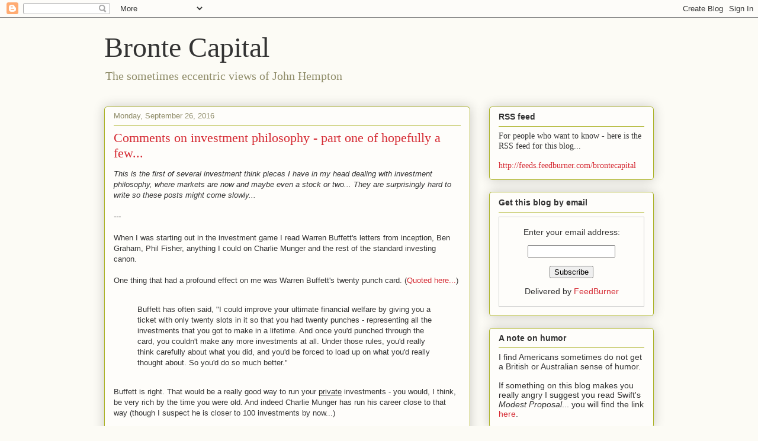

--- FILE ---
content_type: text/html; charset=UTF-8
request_url: https://brontecapital.blogspot.com/2016/09/comments-on-investment-philosophy-part.html?showComment=1475097951926
body_size: 46349
content:
<!DOCTYPE html>
<html class='v2' dir='ltr' lang='en'>
<head>
<link href='https://www.blogger.com/static/v1/widgets/4128112664-css_bundle_v2.css' rel='stylesheet' type='text/css'/>
<meta content='width=1100' name='viewport'/>
<meta content='text/html; charset=UTF-8' http-equiv='Content-Type'/>
<meta content='blogger' name='generator'/>
<link href='https://brontecapital.blogspot.com/favicon.ico' rel='icon' type='image/x-icon'/>
<link href='http://brontecapital.blogspot.com/2016/09/comments-on-investment-philosophy-part.html' rel='canonical'/>
<link rel="alternate" type="application/atom+xml" title="Bronte Capital - Atom" href="https://brontecapital.blogspot.com/feeds/posts/default" />
<link rel="alternate" type="application/rss+xml" title="Bronte Capital - RSS" href="https://brontecapital.blogspot.com/feeds/posts/default?alt=rss" />
<link rel="service.post" type="application/atom+xml" title="Bronte Capital - Atom" href="https://www.blogger.com/feeds/4815867514277794362/posts/default" />

<link rel="alternate" type="application/atom+xml" title="Bronte Capital - Atom" href="https://brontecapital.blogspot.com/feeds/7128001785489075265/comments/default" />
<!--Can't find substitution for tag [blog.ieCssRetrofitLinks]-->
<meta content='http://brontecapital.blogspot.com/2016/09/comments-on-investment-philosophy-part.html' property='og:url'/>
<meta content='Comments on investment philosophy - part one of hopefully a few...' property='og:title'/>
<meta content=' This is the first of several investment think pieces I have in my head dealing with investment philosophy, where markets are now and maybe ...' property='og:description'/>
<title>Bronte Capital: Comments on investment philosophy - part one of hopefully a few...</title>
<style id='page-skin-1' type='text/css'><!--
/*
-----------------------------------------------
Blogger Template Style
Name:     Awesome Inc.
Designer: Tina Chen
URL:      tinachen.org
----------------------------------------------- */
/* Content
----------------------------------------------- */
body {
font: normal normal 13px Arial, Tahoma, Helvetica, FreeSans, sans-serif;
color: #333333;
background: #fcfbf5 none repeat scroll top left;
}
html body .content-outer {
min-width: 0;
max-width: 100%;
width: 100%;
}
a:link {
text-decoration: none;
color: #d52a33;
}
a:visited {
text-decoration: none;
color: #7d181e;
}
a:hover {
text-decoration: underline;
color: #d52a33;
}
.body-fauxcolumn-outer .cap-top {
position: absolute;
z-index: 1;
height: 276px;
width: 100%;
background: transparent none repeat-x scroll top left;
_background-image: none;
}
/* Columns
----------------------------------------------- */
.content-inner {
padding: 0;
}
.header-inner .section {
margin: 0 16px;
}
.tabs-inner .section {
margin: 0 16px;
}
.main-inner {
padding-top: 30px;
}
.main-inner .column-center-inner,
.main-inner .column-left-inner,
.main-inner .column-right-inner {
padding: 0 5px;
}
*+html body .main-inner .column-center-inner {
margin-top: -30px;
}
#layout .main-inner .column-center-inner {
margin-top: 0;
}
/* Header
----------------------------------------------- */
.header-outer {
margin: 0 0 0 0;
background: transparent none repeat scroll 0 0;
}
.Header h1 {
font: normal normal 48px Georgia, Utopia, 'Palatino Linotype', Palatino, serif;
color: #333333;
text-shadow: 0 0 -1px #000000;
}
.Header h1 a {
color: #333333;
}
.Header .description {
font: normal normal 20px Georgia, Utopia, 'Palatino Linotype', Palatino, serif;
color: #908d6a;
}
.header-inner .Header .titlewrapper,
.header-inner .Header .descriptionwrapper {
padding-left: 0;
padding-right: 0;
margin-bottom: 0;
}
.header-inner .Header .titlewrapper {
padding-top: 22px;
}
/* Tabs
----------------------------------------------- */
.tabs-outer {
overflow: hidden;
position: relative;
background: #b3ca88 url(//www.blogblog.com/1kt/awesomeinc/tabs_gradient_light.png) repeat scroll 0 0;
}
#layout .tabs-outer {
overflow: visible;
}
.tabs-cap-top, .tabs-cap-bottom {
position: absolute;
width: 100%;
border-top: 1px solid #908d6a;
}
.tabs-cap-bottom {
bottom: 0;
}
.tabs-inner .widget li a {
display: inline-block;
margin: 0;
padding: .6em 1.5em;
font: normal normal 13px Arial, Tahoma, Helvetica, FreeSans, sans-serif;
color: #333333;
border-top: 1px solid #908d6a;
border-bottom: 1px solid #908d6a;
border-left: 1px solid #908d6a;
height: 16px;
line-height: 16px;
}
.tabs-inner .widget li:last-child a {
border-right: 1px solid #908d6a;
}
.tabs-inner .widget li.selected a, .tabs-inner .widget li a:hover {
background: #63704b url(//www.blogblog.com/1kt/awesomeinc/tabs_gradient_light.png) repeat-x scroll 0 -100px;
color: #ffffff;
}
/* Headings
----------------------------------------------- */
h2 {
font: normal bold 14px Arial, Tahoma, Helvetica, FreeSans, sans-serif;
color: #333333;
}
/* Widgets
----------------------------------------------- */
.main-inner .section {
margin: 0 27px;
padding: 0;
}
.main-inner .column-left-outer,
.main-inner .column-right-outer {
margin-top: 0;
}
#layout .main-inner .column-left-outer,
#layout .main-inner .column-right-outer {
margin-top: 0;
}
.main-inner .column-left-inner,
.main-inner .column-right-inner {
background: transparent none repeat 0 0;
-moz-box-shadow: 0 0 0 rgba(0, 0, 0, .2);
-webkit-box-shadow: 0 0 0 rgba(0, 0, 0, .2);
-goog-ms-box-shadow: 0 0 0 rgba(0, 0, 0, .2);
box-shadow: 0 0 0 rgba(0, 0, 0, .2);
-moz-border-radius: 5px;
-webkit-border-radius: 5px;
-goog-ms-border-radius: 5px;
border-radius: 5px;
}
#layout .main-inner .column-left-inner,
#layout .main-inner .column-right-inner {
margin-top: 0;
}
.sidebar .widget {
font: normal normal 14px Arial, Tahoma, Helvetica, FreeSans, sans-serif;
color: #333333;
}
.sidebar .widget a:link {
color: #d52a33;
}
.sidebar .widget a:visited {
color: #7d181e;
}
.sidebar .widget a:hover {
color: #d52a33;
}
.sidebar .widget h2 {
text-shadow: 0 0 -1px #000000;
}
.main-inner .widget {
background-color: #fefdfa;
border: 1px solid #aab123;
padding: 0 15px 15px;
margin: 20px -16px;
-moz-box-shadow: 0 0 20px rgba(0, 0, 0, .2);
-webkit-box-shadow: 0 0 20px rgba(0, 0, 0, .2);
-goog-ms-box-shadow: 0 0 20px rgba(0, 0, 0, .2);
box-shadow: 0 0 20px rgba(0, 0, 0, .2);
-moz-border-radius: 5px;
-webkit-border-radius: 5px;
-goog-ms-border-radius: 5px;
border-radius: 5px;
}
.main-inner .widget h2 {
margin: 0 -0;
padding: .6em 0 .5em;
border-bottom: 1px solid transparent;
}
.footer-inner .widget h2 {
padding: 0 0 .4em;
border-bottom: 1px solid transparent;
}
.main-inner .widget h2 + div, .footer-inner .widget h2 + div {
border-top: 1px solid #aab123;
padding-top: 8px;
}
.main-inner .widget .widget-content {
margin: 0 -0;
padding: 7px 0 0;
}
.main-inner .widget ul, .main-inner .widget #ArchiveList ul.flat {
margin: -8px -15px 0;
padding: 0;
list-style: none;
}
.main-inner .widget #ArchiveList {
margin: -8px 0 0;
}
.main-inner .widget ul li, .main-inner .widget #ArchiveList ul.flat li {
padding: .5em 15px;
text-indent: 0;
color: #666666;
border-top: 0 solid #aab123;
border-bottom: 1px solid transparent;
}
.main-inner .widget #ArchiveList ul li {
padding-top: .25em;
padding-bottom: .25em;
}
.main-inner .widget ul li:first-child, .main-inner .widget #ArchiveList ul.flat li:first-child {
border-top: none;
}
.main-inner .widget ul li:last-child, .main-inner .widget #ArchiveList ul.flat li:last-child {
border-bottom: none;
}
.post-body {
position: relative;
}
.main-inner .widget .post-body ul {
padding: 0 2.5em;
margin: .5em 0;
list-style: disc;
}
.main-inner .widget .post-body ul li {
padding: 0.25em 0;
margin-bottom: .25em;
color: #333333;
border: none;
}
.footer-inner .widget ul {
padding: 0;
list-style: none;
}
.widget .zippy {
color: #666666;
}
/* Posts
----------------------------------------------- */
body .main-inner .Blog {
padding: 0;
margin-bottom: 1em;
background-color: transparent;
border: none;
-moz-box-shadow: 0 0 0 rgba(0, 0, 0, 0);
-webkit-box-shadow: 0 0 0 rgba(0, 0, 0, 0);
-goog-ms-box-shadow: 0 0 0 rgba(0, 0, 0, 0);
box-shadow: 0 0 0 rgba(0, 0, 0, 0);
}
.main-inner .section:last-child .Blog:last-child {
padding: 0;
margin-bottom: 1em;
}
.main-inner .widget h2.date-header {
margin: 0 -15px 1px;
padding: 0 0 0 0;
font: normal normal 13px Arial, Tahoma, Helvetica, FreeSans, sans-serif;
color: #908d6a;
background: transparent none no-repeat scroll top left;
border-top: 0 solid #aab123;
border-bottom: 1px solid transparent;
-moz-border-radius-topleft: 0;
-moz-border-radius-topright: 0;
-webkit-border-top-left-radius: 0;
-webkit-border-top-right-radius: 0;
border-top-left-radius: 0;
border-top-right-radius: 0;
position: static;
bottom: 100%;
right: 15px;
text-shadow: 0 0 -1px #000000;
}
.main-inner .widget h2.date-header span {
font: normal normal 13px Arial, Tahoma, Helvetica, FreeSans, sans-serif;
display: block;
padding: .5em 15px;
border-left: 0 solid #aab123;
border-right: 0 solid #aab123;
}
.date-outer {
position: relative;
margin: 30px 0 20px;
padding: 0 15px;
background-color: #fefdfa;
border: 1px solid #aab123;
-moz-box-shadow: 0 0 20px rgba(0, 0, 0, .2);
-webkit-box-shadow: 0 0 20px rgba(0, 0, 0, .2);
-goog-ms-box-shadow: 0 0 20px rgba(0, 0, 0, .2);
box-shadow: 0 0 20px rgba(0, 0, 0, .2);
-moz-border-radius: 5px;
-webkit-border-radius: 5px;
-goog-ms-border-radius: 5px;
border-radius: 5px;
}
.date-outer:first-child {
margin-top: 0;
}
.date-outer:last-child {
margin-bottom: 20px;
-moz-border-radius-bottomleft: 5px;
-moz-border-radius-bottomright: 5px;
-webkit-border-bottom-left-radius: 5px;
-webkit-border-bottom-right-radius: 5px;
-goog-ms-border-bottom-left-radius: 5px;
-goog-ms-border-bottom-right-radius: 5px;
border-bottom-left-radius: 5px;
border-bottom-right-radius: 5px;
}
.date-posts {
margin: 0 -0;
padding: 0 0;
clear: both;
}
.post-outer, .inline-ad {
border-top: 1px solid #aab123;
margin: 0 -0;
padding: 15px 0;
}
.post-outer {
padding-bottom: 10px;
}
.post-outer:first-child {
padding-top: 0;
border-top: none;
}
.post-outer:last-child, .inline-ad:last-child {
border-bottom: none;
}
.post-body {
position: relative;
}
.post-body img {
padding: 8px;
background: #ffffff;
border: 1px solid #cccccc;
-moz-box-shadow: 0 0 20px rgba(0, 0, 0, .2);
-webkit-box-shadow: 0 0 20px rgba(0, 0, 0, .2);
box-shadow: 0 0 20px rgba(0, 0, 0, .2);
-moz-border-radius: 5px;
-webkit-border-radius: 5px;
border-radius: 5px;
}
h3.post-title, h4 {
font: normal normal 22px Georgia, Utopia, 'Palatino Linotype', Palatino, serif;
color: #d52a33;
}
h3.post-title a {
font: normal normal 22px Georgia, Utopia, 'Palatino Linotype', Palatino, serif;
color: #d52a33;
}
h3.post-title a:hover {
color: #d52a33;
text-decoration: underline;
}
.post-header {
margin: 0 0 1em;
}
.post-body {
line-height: 1.4;
}
.post-outer h2 {
color: #333333;
}
.post-footer {
margin: 1.5em 0 0;
}
#blog-pager {
padding: 15px;
font-size: 120%;
background-color: #fefdfa;
border: 1px solid #aab123;
-moz-box-shadow: 0 0 20px rgba(0, 0, 0, .2);
-webkit-box-shadow: 0 0 20px rgba(0, 0, 0, .2);
-goog-ms-box-shadow: 0 0 20px rgba(0, 0, 0, .2);
box-shadow: 0 0 20px rgba(0, 0, 0, .2);
-moz-border-radius: 5px;
-webkit-border-radius: 5px;
-goog-ms-border-radius: 5px;
border-radius: 5px;
-moz-border-radius-topleft: 5px;
-moz-border-radius-topright: 5px;
-webkit-border-top-left-radius: 5px;
-webkit-border-top-right-radius: 5px;
-goog-ms-border-top-left-radius: 5px;
-goog-ms-border-top-right-radius: 5px;
border-top-left-radius: 5px;
border-top-right-radius-topright: 5px;
margin-top: 1em;
}
.blog-feeds, .post-feeds {
margin: 1em 0;
text-align: center;
color: #333333;
}
.blog-feeds a, .post-feeds a {
color: #d52a33;
}
.blog-feeds a:visited, .post-feeds a:visited {
color: #7d181e;
}
.blog-feeds a:hover, .post-feeds a:hover {
color: #d52a33;
}
.post-outer .comments {
margin-top: 2em;
}
/* Comments
----------------------------------------------- */
.comments .comments-content .icon.blog-author {
background-repeat: no-repeat;
background-image: url([data-uri]);
}
.comments .comments-content .loadmore a {
border-top: 1px solid #908d6a;
border-bottom: 1px solid #908d6a;
}
.comments .continue {
border-top: 2px solid #908d6a;
}
/* Footer
----------------------------------------------- */
.footer-outer {
margin: -20px 0 -1px;
padding: 20px 0 0;
color: #333333;
overflow: hidden;
}
.footer-fauxborder-left {
border-top: 1px solid #aab123;
background: #fefdfa none repeat scroll 0 0;
-moz-box-shadow: 0 0 20px rgba(0, 0, 0, .2);
-webkit-box-shadow: 0 0 20px rgba(0, 0, 0, .2);
-goog-ms-box-shadow: 0 0 20px rgba(0, 0, 0, .2);
box-shadow: 0 0 20px rgba(0, 0, 0, .2);
margin: 0 -20px;
}
/* Mobile
----------------------------------------------- */
body.mobile {
background-size: auto;
}
.mobile .body-fauxcolumn-outer {
background: transparent none repeat scroll top left;
}
*+html body.mobile .main-inner .column-center-inner {
margin-top: 0;
}
.mobile .main-inner .widget {
padding: 0 0 15px;
}
.mobile .main-inner .widget h2 + div,
.mobile .footer-inner .widget h2 + div {
border-top: none;
padding-top: 0;
}
.mobile .footer-inner .widget h2 {
padding: 0.5em 0;
border-bottom: none;
}
.mobile .main-inner .widget .widget-content {
margin: 0;
padding: 7px 0 0;
}
.mobile .main-inner .widget ul,
.mobile .main-inner .widget #ArchiveList ul.flat {
margin: 0 -15px 0;
}
.mobile .main-inner .widget h2.date-header {
right: 0;
}
.mobile .date-header span {
padding: 0.4em 0;
}
.mobile .date-outer:first-child {
margin-bottom: 0;
border: 1px solid #aab123;
-moz-border-radius-topleft: 5px;
-moz-border-radius-topright: 5px;
-webkit-border-top-left-radius: 5px;
-webkit-border-top-right-radius: 5px;
-goog-ms-border-top-left-radius: 5px;
-goog-ms-border-top-right-radius: 5px;
border-top-left-radius: 5px;
border-top-right-radius: 5px;
}
.mobile .date-outer {
border-color: #aab123;
border-width: 0 1px 1px;
}
.mobile .date-outer:last-child {
margin-bottom: 0;
}
.mobile .main-inner {
padding: 0;
}
.mobile .header-inner .section {
margin: 0;
}
.mobile .post-outer, .mobile .inline-ad {
padding: 5px 0;
}
.mobile .tabs-inner .section {
margin: 0 10px;
}
.mobile .main-inner .widget h2 {
margin: 0;
padding: 0;
}
.mobile .main-inner .widget h2.date-header span {
padding: 0;
}
.mobile .main-inner .widget .widget-content {
margin: 0;
padding: 7px 0 0;
}
.mobile #blog-pager {
border: 1px solid transparent;
background: #fefdfa none repeat scroll 0 0;
}
.mobile .main-inner .column-left-inner,
.mobile .main-inner .column-right-inner {
background: transparent none repeat 0 0;
-moz-box-shadow: none;
-webkit-box-shadow: none;
-goog-ms-box-shadow: none;
box-shadow: none;
}
.mobile .date-posts {
margin: 0;
padding: 0;
}
.mobile .footer-fauxborder-left {
margin: 0;
border-top: inherit;
}
.mobile .main-inner .section:last-child .Blog:last-child {
margin-bottom: 0;
}
.mobile-index-contents {
color: #333333;
}
.mobile .mobile-link-button {
background: #d52a33 url(//www.blogblog.com/1kt/awesomeinc/tabs_gradient_light.png) repeat scroll 0 0;
}
.mobile-link-button a:link, .mobile-link-button a:visited {
color: #ffffff;
}
.mobile .tabs-inner .PageList .widget-content {
background: transparent;
border-top: 1px solid;
border-color: #908d6a;
color: #333333;
}
.mobile .tabs-inner .PageList .widget-content .pagelist-arrow {
border-left: 1px solid #908d6a;
}

--></style>
<style id='template-skin-1' type='text/css'><!--
body {
min-width: 960px;
}
.content-outer, .content-fauxcolumn-outer, .region-inner {
min-width: 960px;
max-width: 960px;
_width: 960px;
}
.main-inner .columns {
padding-left: 0;
padding-right: 310px;
}
.main-inner .fauxcolumn-center-outer {
left: 0;
right: 310px;
/* IE6 does not respect left and right together */
_width: expression(this.parentNode.offsetWidth -
parseInt("0") -
parseInt("310px") + 'px');
}
.main-inner .fauxcolumn-left-outer {
width: 0;
}
.main-inner .fauxcolumn-right-outer {
width: 310px;
}
.main-inner .column-left-outer {
width: 0;
right: 100%;
margin-left: -0;
}
.main-inner .column-right-outer {
width: 310px;
margin-right: -310px;
}
#layout {
min-width: 0;
}
#layout .content-outer {
min-width: 0;
width: 800px;
}
#layout .region-inner {
min-width: 0;
width: auto;
}
body#layout div.add_widget {
padding: 8px;
}
body#layout div.add_widget a {
margin-left: 32px;
}
--></style>
<link href='https://www.blogger.com/dyn-css/authorization.css?targetBlogID=4815867514277794362&amp;zx=54bdf254-0cf0-43c7-b892-44805bda5243' media='none' onload='if(media!=&#39;all&#39;)media=&#39;all&#39;' rel='stylesheet'/><noscript><link href='https://www.blogger.com/dyn-css/authorization.css?targetBlogID=4815867514277794362&amp;zx=54bdf254-0cf0-43c7-b892-44805bda5243' rel='stylesheet'/></noscript>
<meta name='google-adsense-platform-account' content='ca-host-pub-1556223355139109'/>
<meta name='google-adsense-platform-domain' content='blogspot.com'/>

<!-- data-ad-client=ca-pub-0595730163827774 -->

</head>
<body class='loading variant-renewable'>
<div class='navbar section' id='navbar' name='Navbar'><div class='widget Navbar' data-version='1' id='Navbar1'><script type="text/javascript">
    function setAttributeOnload(object, attribute, val) {
      if(window.addEventListener) {
        window.addEventListener('load',
          function(){ object[attribute] = val; }, false);
      } else {
        window.attachEvent('onload', function(){ object[attribute] = val; });
      }
    }
  </script>
<div id="navbar-iframe-container"></div>
<script type="text/javascript" src="https://apis.google.com/js/platform.js"></script>
<script type="text/javascript">
      gapi.load("gapi.iframes:gapi.iframes.style.bubble", function() {
        if (gapi.iframes && gapi.iframes.getContext) {
          gapi.iframes.getContext().openChild({
              url: 'https://www.blogger.com/navbar/4815867514277794362?po\x3d7128001785489075265\x26origin\x3dhttps://brontecapital.blogspot.com',
              where: document.getElementById("navbar-iframe-container"),
              id: "navbar-iframe"
          });
        }
      });
    </script><script type="text/javascript">
(function() {
var script = document.createElement('script');
script.type = 'text/javascript';
script.src = '//pagead2.googlesyndication.com/pagead/js/google_top_exp.js';
var head = document.getElementsByTagName('head')[0];
if (head) {
head.appendChild(script);
}})();
</script>
</div></div>
<div class='body-fauxcolumns'>
<div class='fauxcolumn-outer body-fauxcolumn-outer'>
<div class='cap-top'>
<div class='cap-left'></div>
<div class='cap-right'></div>
</div>
<div class='fauxborder-left'>
<div class='fauxborder-right'></div>
<div class='fauxcolumn-inner'>
</div>
</div>
<div class='cap-bottom'>
<div class='cap-left'></div>
<div class='cap-right'></div>
</div>
</div>
</div>
<div class='content'>
<div class='content-fauxcolumns'>
<div class='fauxcolumn-outer content-fauxcolumn-outer'>
<div class='cap-top'>
<div class='cap-left'></div>
<div class='cap-right'></div>
</div>
<div class='fauxborder-left'>
<div class='fauxborder-right'></div>
<div class='fauxcolumn-inner'>
</div>
</div>
<div class='cap-bottom'>
<div class='cap-left'></div>
<div class='cap-right'></div>
</div>
</div>
</div>
<div class='content-outer'>
<div class='content-cap-top cap-top'>
<div class='cap-left'></div>
<div class='cap-right'></div>
</div>
<div class='fauxborder-left content-fauxborder-left'>
<div class='fauxborder-right content-fauxborder-right'></div>
<div class='content-inner'>
<header>
<div class='header-outer'>
<div class='header-cap-top cap-top'>
<div class='cap-left'></div>
<div class='cap-right'></div>
</div>
<div class='fauxborder-left header-fauxborder-left'>
<div class='fauxborder-right header-fauxborder-right'></div>
<div class='region-inner header-inner'>
<div class='header section' id='header' name='Header'><div class='widget Header' data-version='1' id='Header1'>
<div id='header-inner'>
<div class='titlewrapper'>
<h1 class='title'>
<a href='https://brontecapital.blogspot.com/'>
Bronte Capital
</a>
</h1>
</div>
<div class='descriptionwrapper'>
<p class='description'><span>The sometimes eccentric views of John Hempton</span></p>
</div>
</div>
</div></div>
</div>
</div>
<div class='header-cap-bottom cap-bottom'>
<div class='cap-left'></div>
<div class='cap-right'></div>
</div>
</div>
</header>
<div class='tabs-outer'>
<div class='tabs-cap-top cap-top'>
<div class='cap-left'></div>
<div class='cap-right'></div>
</div>
<div class='fauxborder-left tabs-fauxborder-left'>
<div class='fauxborder-right tabs-fauxborder-right'></div>
<div class='region-inner tabs-inner'>
<div class='tabs no-items section' id='crosscol' name='Cross-Column'></div>
<div class='tabs no-items section' id='crosscol-overflow' name='Cross-Column 2'></div>
</div>
</div>
<div class='tabs-cap-bottom cap-bottom'>
<div class='cap-left'></div>
<div class='cap-right'></div>
</div>
</div>
<div class='main-outer'>
<div class='main-cap-top cap-top'>
<div class='cap-left'></div>
<div class='cap-right'></div>
</div>
<div class='fauxborder-left main-fauxborder-left'>
<div class='fauxborder-right main-fauxborder-right'></div>
<div class='region-inner main-inner'>
<div class='columns fauxcolumns'>
<div class='fauxcolumn-outer fauxcolumn-center-outer'>
<div class='cap-top'>
<div class='cap-left'></div>
<div class='cap-right'></div>
</div>
<div class='fauxborder-left'>
<div class='fauxborder-right'></div>
<div class='fauxcolumn-inner'>
</div>
</div>
<div class='cap-bottom'>
<div class='cap-left'></div>
<div class='cap-right'></div>
</div>
</div>
<div class='fauxcolumn-outer fauxcolumn-left-outer'>
<div class='cap-top'>
<div class='cap-left'></div>
<div class='cap-right'></div>
</div>
<div class='fauxborder-left'>
<div class='fauxborder-right'></div>
<div class='fauxcolumn-inner'>
</div>
</div>
<div class='cap-bottom'>
<div class='cap-left'></div>
<div class='cap-right'></div>
</div>
</div>
<div class='fauxcolumn-outer fauxcolumn-right-outer'>
<div class='cap-top'>
<div class='cap-left'></div>
<div class='cap-right'></div>
</div>
<div class='fauxborder-left'>
<div class='fauxborder-right'></div>
<div class='fauxcolumn-inner'>
</div>
</div>
<div class='cap-bottom'>
<div class='cap-left'></div>
<div class='cap-right'></div>
</div>
</div>
<!-- corrects IE6 width calculation -->
<div class='columns-inner'>
<div class='column-center-outer'>
<div class='column-center-inner'>
<div class='main section' id='main' name='Main'><div class='widget Blog' data-version='1' id='Blog1'>
<div class='blog-posts hfeed'>

          <div class="date-outer">
        
<h2 class='date-header'><span>Monday, September 26, 2016</span></h2>

          <div class="date-posts">
        
<div class='post-outer'>
<div class='post hentry uncustomized-post-template' itemprop='blogPost' itemscope='itemscope' itemtype='http://schema.org/BlogPosting'>
<meta content='4815867514277794362' itemprop='blogId'/>
<meta content='7128001785489075265' itemprop='postId'/>
<a name='7128001785489075265'></a>
<h3 class='post-title entry-title' itemprop='name'>
Comments on investment philosophy - part one of hopefully a few...
</h3>
<div class='post-header'>
<div class='post-header-line-1'></div>
</div>
<div class='post-body entry-content' id='post-body-7128001785489075265' itemprop='description articleBody'>
<div class="p1">
<i>This is the first of several investment think pieces I have in my head dealing with investment philosophy, where markets are now and maybe even a stock or two... They are surprisingly hard to write so these posts might come slowly...</i></div>
<div class="p1">
<i><br />---</i></div>
<div class="p1">
<br />
When I was starting out in the investment game I read Warren Buffett's letters from inception, Ben Graham, Phil Fisher, anything I could on Charlie Munger and the rest of the standard investing canon.&nbsp;</div>
<div class="p1">
<br /></div>
<div class="p1">
One thing that had a profound effect on me was Warren Buffett's twenty punch card. (<a href="https://www.thebalance.com/top-warren-buffett-books-and-resources-358163"><span class="s1">Quoted here...</span></a>)</div>
<div class="p2">
<br /></div>
<blockquote class="tr_bq">
Buffett has often said,&nbsp;"I could improve your ultimate financial welfare by giving you a ticket with only twenty slots in it so that you had twenty punches - representing all the investments that you got to make in a lifetime. And once you'd punched through the card, you couldn't make any more investments at all. Under those rules, you'd really think carefully about what you did, and you'd be forced to load up on what you'd really thought about. So you'd do so much better."</blockquote>
<div class="p2">
<br /></div>
<div class="p2">
Buffett is right. That would be a&nbsp;<span class="s2">really</span>&nbsp;good way to run your&nbsp;<u>private</u>&nbsp;investments - you would, I think, be very rich by the time you were old. And indeed Charlie Munger has run his career close to that way (though I suspect he is closer to 100 investments by now...)&nbsp;</div>
<div class="p2">
<br /></div>
<div class="p2">
Charlie Munger has quoted Blaise Pascal approvingly:&nbsp;"all of humanity's problems stem from man's inability to sit quietly in a room alone."</div>
<div class="p2">
<b><br /></b></div>
<div class="p1">
There are plenty of people out there who call themselves Buffett acolytes - and as far as I can see they are all phoneys. Every last one of them.&nbsp;</div>
<div class="p1">
<br /></div>
<div class="p1">
Find any investor who models themselves off Warren Buffett and look at what they do.</div>
<div class="p1">
<br /></div>
<div class="p1">
And look at their investments against a twenty punch card test.&nbsp;</div>
<div class="p1">
<br /></div>
<div class="p1">
They fail. They don't even come close. Several big-name so-called Buffett acolytes have made more than three to five large investments in the last three years and at prices that can't possibly meet the twenty punch card test. Most phoney Buffett acolytes have been turning stock over faster than that.</div>
<div class="p1">
<br /></div>
<div class="p1">
Warren Buffett's two juniors (Todd Combs and Ted Weschler) have turned over many stocks in the past few years too - and at prices that don't reconcile with any twenty-punch-card philosophy. They are phoneys too. Just a little less egregious than many other so-called Buffett acolytes. &nbsp;</div>
<div class="p1">
<br /></div>
<div class="p1">
I used to profess myself a Buffett acolyte too. But somewhere along the line I realised I was a phoney too.&nbsp;<i>I just wasn't close to that selective and when the situation was right I wasn't anywhere near willing enough to pull the trigger and go&nbsp;</i><span class="s2"><i>really</i></span><i>&nbsp;large in a position</i>.&nbsp;</div>
<div class="p1">
<br /></div>
<div class="p1">
There are psychological feedback mechanisms that stop you meeting the twenty punch-card test. Firstly it is&nbsp;<span class="s2">really</span>&nbsp;hard to be that patient. I did not find a new stock that met that test this year. Or last year. Or the year before. Or the year before that. I found one in 2012. And prior to that I had not found a new one since the crisis (when there were many available most of which I missed).&nbsp;</div>
<div class="p1">
<br /></div>
<div class="p1">
But I am incapable of sitting idle since 2012 (even though the local beach is very good) and so I do stuff. Inferior stuff. Stuff that may produce inferior results.&nbsp;</div>
<div class="p1">
<br /></div>
<div class="p1">
And some of it (thankfully not much) did produce inferior results. [I was long Sun Edison for example.]</div>
<div class="p1">
<br /></div>
<div class="p1">
And when you are wrong like that it is scarring.&nbsp;<i>It makes you less willing to pull the trigger in quantity when something does meet the twenty punch-card test.&nbsp;</i>Indeed perhaps the main advantage of the twenty punch card test is the avoidance of mistakes so you&nbsp;<span class="s2">can</span>&nbsp;(both psychologically and from a risk-management perspective) take much bigger positions when they come along.</div>
<div class="p1">
<br /></div>
<div class="p1">
<b>Phoney Buffett-style value-investing is dangerous</b></div>
<div class="p1">
<br /></div>
<div class="p1">
A twenty punch card investment portfolio is - by its nature - a concentrated investment portfolio. If I had run my portfolio like that I would have come out of the crisis with maybe six stocks, turfed one or two by now and added a single stock in 2012.&nbsp;</div>
<div class="p1">
<br /></div>
<div class="p1">
The rest of the time I would have spent reading, talking to management of companies I was never going to invest in, and otherwise tried to work out how the world actually works. (And the world is always more complicated than you imagine so the work is endless even if the activity is muted.)&nbsp;</div>
<div class="p1">
<br /></div>
<div class="p1">
Many so-called Buffett acolytes (phoneys, all of them) have imbibed that a concentrated portfolio is a good idea. And so they present as having five to twelve stock portfolios and are prepared to take 30 percent positions.&nbsp;</div>
<div class="p1">
<br /></div>
<div class="p1">
But the stocks often don't meet the twenty punch-card test. And so these investors wind up with large positions in second rate investments. When one goes wrong it is deeply painful. When three go wrong simultaneously it is devastating.&nbsp;</div>
<div class="p1">
<br /></div>
<div class="p1">
The lesson here is easily stated: "if you are going to fill your portfolio with crap, it better be diversified crap".&nbsp;</div>
<div class="p1">
<br />
Several of my favourite phoney Buffett acolytes have been posting catastrophic losses. It was due. The phoney Buffett acolytes still here are just waiting for their turn to have catastrophic losses.&nbsp;</div>
<div class="p1">
<b><br /></b></div>
<div class="p1">
<b>Real twenty-punch-card investing is impossible to sell to clients</b></div>
<div class="p1">
<b><br /></b></div>
<div class="p1">
Just imagine if I had run a twenty-punch-card style portfolio and sold it to clients. We would have made a bunch of decision in 2008 and 2009 and our numbers would have been stunning to 2012. (Our returns on our longs were very good in those years. Way ahead of market.)</div>
<div class="p1">
<br /></div>
<div class="p1">
We would have turfed one or two of these. (Some businesses just change, others go up seven fold and are just not worth holding.)&nbsp;</div>
<div class="p1">
<br /></div>
<div class="p1">
I would have bought a single big position in 2012. &nbsp;</div>
<div class="p1">
<br /></div>
<div class="p1">
And since about mid-way through 2013 my cash holdings would be going up and up. Partly from dividends, partly from asset sales.&nbsp;</div>
<div class="p1">
<br />
And I would be underperforming now. Quite badly, even though returns would be positive. Come to think of it, my longs mostly are underperforming now. So are the longs of many fund managers I admire.</div>
<div class="p1">
<br /></div>
<div class="p1">
But mostly I would have been just idle. So in the midst of underperformance a client might ask me what I did last year and I would say something like</div>
<div class="p1">
a) I read 57 books</div>
<div class="p1">
b) I read about 200 sets of financial accounts</div>
<div class="p1">
c) I talked to about 70 management teams and&nbsp;</div>
<div class="p1">
d) I visited Italy, the UK, Germany, France, Japan, the USA and Canada&nbsp;</div>
<div class="p1">
<br /></div>
<div class="p1">
but most importantly I did not buy a single share and I sold down a few positions I had.</div>
<div class="p1">
<br />
And I underperformed an index fund.</div>
<div class="p1">
<br /></div>
<div class="p1">
That is kind of hard to justify. I don't have a clue how you would ever sell it to clients. I can't imagine any clients buying it.</div>
<div class="p1">
<br />
And so to my knowledge there is absolutely nobody who is true to the formula and who really runs a concentrated 20 punch-card formula fund.&nbsp;</div>
<div class="p1">
<br /></div>
<div class="p1">
They are all phoneys because (a) the truth is so difficult it hurts and (b) the clients can't handle the truth.</div>
<div class="p1">
<br /></div>
<div class="p1">
<b>What I did when I realised I was a phoney Buffett acolyte</b></div>
<div class="p1">
<br /></div>
<div class="p1">
Somewhere along the line I realised that did not have the temperament to be a true 20 punch-card investor. So I did two things.</div>
<div class="p1">
<br /></div>
<div class="p1">
a). Rather than accumulate cash and just sit there for very long time periods (five to ten years) I tried to find shorts. The shorts have two benefits (i) they turn into cash when the market goes down and twenty-punch-card opportunities arise and (ii) they attempt to make some money on their own.</div>
<div class="p1">
<br /></div>
<div class="p1">
b) I run a portfolio that is more divesified than I desire. I desire to be 15 stocks in 15 industries and seven countries, though in reality my desire should be to be more concentrated than that. [I would/should be happy with five 20 percent positions as long as they all meet the 20 punch-card test.] Alas (justified) lack of conviction means my portfolio is about 45 long positions - many of which are for sale when a better idea comes along. In other words when I hold crap at least I diversify it.</div>
<div class="p1">
<br /></div>
<div class="p1">
This is not entirely satisfactory. I get some longs wrong and lose money on those. And the shorts can be difficult to make money on even when you are right. A stock that goes from 10 to zero might look like a great short but if it goes via 50 then you are likely to be forced to cover some on the way up and its unlikely you will ever recover your losses.</div>
<div class="p1">
<br />
We have strategies to manage both those problems and the results have been and will remain satisfactory although they will not always glow. There can be sustained periods of dull performance. And whist this is not as hard to sell to clients (or yourself) as a true 20 punch-card portfolio after a couple of years dull performance can become exhausting. Clients who haven't lost any real money will leave - because there is always someone else who is making money - and the grass is always greener - and because clients see performance more than inherent risk in any portfolio - and low risk portfolios can be dull.</div>
<div class="p1">
<br />
<b>Portfolio managers I admire</b></div>
<div class="p1">
<br />
I still admire Buffett's portfolio management more than I can say. He really is astonishingly good at what I have chosen to do for a living.</div>
<div class="p1">
<br />
But I can't emulate Buffett and nor can anyone else I know. And if someone uses his name to describe their investment philosophy my (likely accurate) presumption is that they are a phoney.</div>
<div class="p1">
<br />
There are other managers I admire. I still think&nbsp;<a href="https://en.wikipedia.org/wiki/Kerr_Neilson"><span class="s1">Kerr Neilson at Platinum</span></a>&nbsp;is a freak but it is awful hard to emulate him though in at least part of my portfolio I try. I worked for him for seven years and have some idea how he does it. [He is unbelievably good at cyclical stocks for instance - something Buffett professes no desire to do and which I lack some of the skills necessary to do.]</div>
<div class="p1">
<br />
But almost every other portfolio manager I admire is a long-short manager who has come to an investing compromise like mine. They aspire to be world-class long investors but irregularly fill their portfolio with more diversified second-class stock picks. And they run short books.</div>
<div class="p1">
<br />
And the short books hopefully make money on their own - but mostly make money at the right times - delivering their profits in down years like 2008, and stripping them of profits in super-strong markets.</div>
<div class="p1">
<br />
The problem is that almost every one of these managers is having a dull patch at the moment. These are people I think are amongst the best in the world. And I think (without naming names) that they are having the dull patch the same way as I am. In particular it is devastatingly hard to find things that meet the 20 punch card test. [If you have one please email me. I am prepared to listen to almost anything.]</div>
<div class="p1">
<br />
So instead they have been buying things which are "ownable" rather than "buyable". In other words things that are sort-of-okay in that if you owned them for a decade you would probably be happy enough but not thrilled with the result. And the results from doing this have - at least over the past year - been dull. [Exception: if you bought pure bond sensitives as an alternative to bonds you did really well - but alas I did not do that...]</div>
<div class="p1">
<br />
And the good long-short managers have found it easy to find egregious crap to short. Stuff where the story has more resemblance to fantasy than reality. The typical tell is massive differences between "the story" and the GAAP accounts".&nbsp;</div>
<div class="p1">
<br />
Some of these fantasy stocks have blown up (Valeant, Concordia) but many are alive and well and when I describe them as fantasy stocks I just get back hostility. And as a rule long "ownable", short "fantasy" has not worked that well. Truth be told it has produced results that somewhere between 5% positive and 5% negative. It has been hard work to go nowhere.&nbsp;</div>
<div class="p1">
<br />
And there are fund managers who are doing better. Some of them have tricks I do not understand (I put&nbsp;<a href="https://en.wikipedia.org/wiki/David_Tepper"><span class="s1">David Tepper</span></a>&nbsp;in this camp - I simply don't get how he does it and hence can't emulate it*). But the ones I do understand I don't like. Their chance of a plus 20 is clearly better than mine. And their chance of a minus 40 is alas even better than that, and that is something I find abhorrent even if the clients are seduced.</div>
<div class="p1">
<br />
Its really hard out there. I don't think it is a time to be greedy, but low to negative yields make it a difficult time to be safe/fearful as well.&nbsp;</div>
<div class="p1">
<br />
<br />
<br />
<br />
John</div>
<div class="p1">
<br /></div>
<br />
<br />
<br />
<div class="p1" style="-webkit-text-stroke-width: 0px; color: black; font-family: Times; font-size: medium; font-style: normal; font-variant-caps: normal; font-variant-ligatures: normal; font-weight: normal; letter-spacing: normal; margin: 0px; orphans: 2; text-align: start; text-indent: 0px; text-transform: none; white-space: normal; widows: 2; word-spacing: 0px;">
*The Tepper trade that most impressed me this cycle was long the airlines. I had enough knowledge to know this cycle would be good if I put the pieces together. But I did not put the pieces together and my allergy to capital intensive competitive businesses overwhelmed common sense. Tepper made a great trade that almost any Buffett acolyte would have ignored.</div>
<div style='clear: both;'></div>
</div>
<div class='post-footer'>
<div class='post-footer-line post-footer-line-1'>
<span class='post-author vcard'>
Posted by
<span class='fn' itemprop='author' itemscope='itemscope' itemtype='http://schema.org/Person'>
<meta content='https://www.blogger.com/profile/03766274392122783128' itemprop='url'/>
<a class='g-profile' href='https://www.blogger.com/profile/03766274392122783128' rel='author' title='author profile'>
<span itemprop='name'>John Hempton</span>
</a>
</span>
</span>
<span class='post-timestamp'>
at
<meta content='http://brontecapital.blogspot.com/2016/09/comments-on-investment-philosophy-part.html' itemprop='url'/>
<a class='timestamp-link' href='https://brontecapital.blogspot.com/2016/09/comments-on-investment-philosophy-part.html' rel='bookmark' title='permanent link'><abbr class='published' itemprop='datePublished' title='2016-09-26T07:35:00+10:00'>7:35&#8239;AM</abbr></a>
</span>
<span class='post-comment-link'>
</span>
<span class='post-icons'>
<span class='item-action'>
<a href='https://www.blogger.com/email-post/4815867514277794362/7128001785489075265' title='Email Post'>
<img alt='' class='icon-action' height='13' src='https://resources.blogblog.com/img/icon18_email.gif' width='18'/>
</a>
</span>
<span class='item-control blog-admin pid-1214631165'>
<a href='https://www.blogger.com/post-edit.g?blogID=4815867514277794362&postID=7128001785489075265&from=pencil' title='Edit Post'>
<img alt='' class='icon-action' height='18' src='https://resources.blogblog.com/img/icon18_edit_allbkg.gif' width='18'/>
</a>
</span>
</span>
<div class='post-share-buttons goog-inline-block'>
<a class='goog-inline-block share-button sb-email' href='https://www.blogger.com/share-post.g?blogID=4815867514277794362&postID=7128001785489075265&target=email' target='_blank' title='Email This'><span class='share-button-link-text'>Email This</span></a><a class='goog-inline-block share-button sb-blog' href='https://www.blogger.com/share-post.g?blogID=4815867514277794362&postID=7128001785489075265&target=blog' onclick='window.open(this.href, "_blank", "height=270,width=475"); return false;' target='_blank' title='BlogThis!'><span class='share-button-link-text'>BlogThis!</span></a><a class='goog-inline-block share-button sb-twitter' href='https://www.blogger.com/share-post.g?blogID=4815867514277794362&postID=7128001785489075265&target=twitter' target='_blank' title='Share to X'><span class='share-button-link-text'>Share to X</span></a><a class='goog-inline-block share-button sb-facebook' href='https://www.blogger.com/share-post.g?blogID=4815867514277794362&postID=7128001785489075265&target=facebook' onclick='window.open(this.href, "_blank", "height=430,width=640"); return false;' target='_blank' title='Share to Facebook'><span class='share-button-link-text'>Share to Facebook</span></a><a class='goog-inline-block share-button sb-pinterest' href='https://www.blogger.com/share-post.g?blogID=4815867514277794362&postID=7128001785489075265&target=pinterest' target='_blank' title='Share to Pinterest'><span class='share-button-link-text'>Share to Pinterest</span></a>
</div>
</div>
<div class='post-footer-line post-footer-line-2'>
<span class='post-labels'>
</span>
</div>
<div class='post-footer-line post-footer-line-3'>
<span class='post-location'>
</span>
</div>
</div>
</div>
<div class='comments' id='comments'>
<a name='comments'></a>
<h4>59 comments:</h4>
<div id='Blog1_comments-block-wrapper'>
<dl class='avatar-comment-indent' id='comments-block'>
<dt class='comment-author ' id='c7862911422747937116'>
<a name='c7862911422747937116'></a>
<div class="avatar-image-container vcard"><span dir="ltr"><a href="https://www.blogger.com/profile/10762442097044797842" target="" rel="nofollow" onclick="" class="avatar-hovercard" id="av-7862911422747937116-10762442097044797842"><img src="https://resources.blogblog.com/img/blank.gif" width="35" height="35" class="delayLoad" style="display: none;" longdesc="//blogger.googleusercontent.com/img/b/R29vZ2xl/AVvXsEgKqD3N1APCq4Ipw6SgvJRS30V3-7bsUDYG4tQRWrPze8p5qTW6BkybKNjKQ6940aXPH14B5KaO4mqGQleHW5823rfGerbEj-R55KKCiOOG6AL5Yz0l0i2zArSOpocQ_Q/s45-c/crocodile-dundee.jpg" alt="" title="CrocodileChuck">

<noscript><img src="//blogger.googleusercontent.com/img/b/R29vZ2xl/AVvXsEgKqD3N1APCq4Ipw6SgvJRS30V3-7bsUDYG4tQRWrPze8p5qTW6BkybKNjKQ6940aXPH14B5KaO4mqGQleHW5823rfGerbEj-R55KKCiOOG6AL5Yz0l0i2zArSOpocQ_Q/s45-c/crocodile-dundee.jpg" width="35" height="35" class="photo" alt=""></noscript></a></span></div>
<a href='https://www.blogger.com/profile/10762442097044797842' rel='nofollow'>CrocodileChuck</a>
said...
</dt>
<dd class='comment-body' id='Blog1_cmt-7862911422747937116'>
<p>
If Buffett is so smart, why in the world did he buy [&amp; then double down on] IBM?<br /><br />http://dailyreckoning.com/warren-buffetts-confession-the-worst-investment-ive-ever-made/
</p>
</dd>
<dd class='comment-footer'>
<span class='comment-timestamp'>
<a href='https://brontecapital.blogspot.com/2016/09/comments-on-investment-philosophy-part.html?showComment=1474843949519#c7862911422747937116' title='comment permalink'>
September 26, 2016 at 8:52&#8239;AM
</a>
<span class='item-control blog-admin pid-401467454'>
<a class='comment-delete' href='https://www.blogger.com/comment/delete/4815867514277794362/7862911422747937116' title='Delete Comment'>
<img src='https://resources.blogblog.com/img/icon_delete13.gif'/>
</a>
</span>
</span>
</dd>
<dt class='comment-author blog-author' id='c3622815845940701351'>
<a name='c3622815845940701351'></a>
<div class="avatar-image-container avatar-stock"><span dir="ltr"><a href="https://www.blogger.com/profile/03766274392122783128" target="" rel="nofollow" onclick="" class="avatar-hovercard" id="av-3622815845940701351-03766274392122783128"><img src="//www.blogger.com/img/blogger_logo_round_35.png" width="35" height="35" alt="" title="John Hempton">

</a></span></div>
<a href='https://www.blogger.com/profile/03766274392122783128' rel='nofollow'>John Hempton</a>
said...
</dt>
<dd class='comment-body' id='Blog1_cmt-3622815845940701351'>
<p>
Why did Buffett buy IBM?<br /><br />I have heard one theory on that. Which is that it involved his excess regard for an attractive younger woman... http://fortune.com/2014/10/30/tracy-britt-cool/.<br /><br />This theory was told to me by a New York Billionaire who knows Warren quite well.<br /><br />But more likely he just made a thumb-sucking dumb mistake.
</p>
</dd>
<dd class='comment-footer'>
<span class='comment-timestamp'>
<a href='https://brontecapital.blogspot.com/2016/09/comments-on-investment-philosophy-part.html?showComment=1474844402810#c3622815845940701351' title='comment permalink'>
September 26, 2016 at 9:00&#8239;AM
</a>
<span class='item-control blog-admin pid-1214631165'>
<a class='comment-delete' href='https://www.blogger.com/comment/delete/4815867514277794362/3622815845940701351' title='Delete Comment'>
<img src='https://resources.blogblog.com/img/icon_delete13.gif'/>
</a>
</span>
</span>
</dd>
<dt class='comment-author ' id='c7488843271073525332'>
<a name='c7488843271073525332'></a>
<div class="avatar-image-container avatar-stock"><span dir="ltr"><a href="https://www.blogger.com/profile/05764310281724733774" target="" rel="nofollow" onclick="" class="avatar-hovercard" id="av-7488843271073525332-05764310281724733774"><img src="//www.blogger.com/img/blogger_logo_round_35.png" width="35" height="35" alt="" title="Andy">

</a></span></div>
<a href='https://www.blogger.com/profile/05764310281724733774' rel='nofollow'>Andy</a>
said...
</dt>
<dd class='comment-body' id='Blog1_cmt-7488843271073525332'>
<p>
Really great. I run a very small investment partnership and my clients are leaving me because I have made like two trades in three years and ma 50% in cash... You can make alot of money quickly though if you have balls when things turn to shit.
</p>
</dd>
<dd class='comment-footer'>
<span class='comment-timestamp'>
<a href='https://brontecapital.blogspot.com/2016/09/comments-on-investment-philosophy-part.html?showComment=1474851884162#c7488843271073525332' title='comment permalink'>
September 26, 2016 at 11:04&#8239;AM
</a>
<span class='item-control blog-admin pid-1821732872'>
<a class='comment-delete' href='https://www.blogger.com/comment/delete/4815867514277794362/7488843271073525332' title='Delete Comment'>
<img src='https://resources.blogblog.com/img/icon_delete13.gif'/>
</a>
</span>
</span>
</dd>
<dt class='comment-author ' id='c6194253280420218068'>
<a name='c6194253280420218068'></a>
<div class="avatar-image-container avatar-stock"><span dir="ltr"><a href="https://www.blogger.com/profile/09748239431583135883" target="" rel="nofollow" onclick="" class="avatar-hovercard" id="av-6194253280420218068-09748239431583135883"><img src="//www.blogger.com/img/blogger_logo_round_35.png" width="35" height="35" alt="" title="Jason K">

</a></span></div>
<a href='https://www.blogger.com/profile/09748239431583135883' rel='nofollow'>Jason K</a>
said...
</dt>
<dd class='comment-body' id='Blog1_cmt-6194253280420218068'>
<p>
So Buffett himself is a phony? He has not adhered to a 20 hole punch-card philosophy... He was presenting an idea to help the ordinary investor, not a blueprint for a professional. <br /><br />You don&#39;t need to follow every piece of advice he has ever given down to the last letter in order to practice his principles. In fact, one of the most important things you can learn from Buffett and Munger is to think for yourself and develop a system that suits your own unique characteristics and circumstances. <br /><br />Bonus points if you can can do that and fund it with enormous amounts of free of money...  
</p>
</dd>
<dd class='comment-footer'>
<span class='comment-timestamp'>
<a href='https://brontecapital.blogspot.com/2016/09/comments-on-investment-philosophy-part.html?showComment=1474853236865#c6194253280420218068' title='comment permalink'>
September 26, 2016 at 11:27&#8239;AM
</a>
<span class='item-control blog-admin pid-30853802'>
<a class='comment-delete' href='https://www.blogger.com/comment/delete/4815867514277794362/6194253280420218068' title='Delete Comment'>
<img src='https://resources.blogblog.com/img/icon_delete13.gif'/>
</a>
</span>
</span>
</dd>
<dt class='comment-author ' id='c2614222077095406601'>
<a name='c2614222077095406601'></a>
<div class="avatar-image-container avatar-stock"><span dir="ltr"><img src="//resources.blogblog.com/img/blank.gif" width="35" height="35" alt="" title="J Marsh">

</span></div>
J Marsh
said...
</dt>
<dd class='comment-body' id='Blog1_cmt-2614222077095406601'>
<p>
Great post. It is rare to read anything as frank, even from an Australian. <br />Capitulation (if one could call your mood that) often comes just before the turn. 
</p>
</dd>
<dd class='comment-footer'>
<span class='comment-timestamp'>
<a href='https://brontecapital.blogspot.com/2016/09/comments-on-investment-philosophy-part.html?showComment=1474854404210#c2614222077095406601' title='comment permalink'>
September 26, 2016 at 11:46&#8239;AM
</a>
<span class='item-control blog-admin pid-183184852'>
<a class='comment-delete' href='https://www.blogger.com/comment/delete/4815867514277794362/2614222077095406601' title='Delete Comment'>
<img src='https://resources.blogblog.com/img/icon_delete13.gif'/>
</a>
</span>
</span>
</dd>
<dt class='comment-author ' id='c9067588751428585046'>
<a name='c9067588751428585046'></a>
<div class="avatar-image-container avatar-stock"><span dir="ltr"><a href="https://www.blogger.com/profile/13404559782994766876" target="" rel="nofollow" onclick="" class="avatar-hovercard" id="av-9067588751428585046-13404559782994766876"><img src="//www.blogger.com/img/blogger_logo_round_35.png" width="35" height="35" alt="" title="obelix">

</a></span></div>
<a href='https://www.blogger.com/profile/13404559782994766876' rel='nofollow'>obelix</a>
said...
</dt>
<dd class='comment-body' id='Blog1_cmt-9067588751428585046'>
<p>
Without having thought about it very long, isn&#39;t it enough to know when you&#39;ve stumbled on one of those twenty ideas of your lifetime?  <br /><br />I&#39;ve had two that I knew at the time were special.  Both I implemented with as many securities as I could, so they don&#39;t map neatly into a concentrated portfolio.<br /><br />Is the problem with betting on so-so ideas that it distracts you from working in finding more of those big and best ideas?  I&#39;m thinking automating the so-so ideas or having someone else manage them might be a solution to that.
</p>
</dd>
<dd class='comment-footer'>
<span class='comment-timestamp'>
<a href='https://brontecapital.blogspot.com/2016/09/comments-on-investment-philosophy-part.html?showComment=1474858449469#c9067588751428585046' title='comment permalink'>
September 26, 2016 at 12:54&#8239;PM
</a>
<span class='item-control blog-admin pid-1209497444'>
<a class='comment-delete' href='https://www.blogger.com/comment/delete/4815867514277794362/9067588751428585046' title='Delete Comment'>
<img src='https://resources.blogblog.com/img/icon_delete13.gif'/>
</a>
</span>
</span>
</dd>
<dt class='comment-author ' id='c1961720334113258849'>
<a name='c1961720334113258849'></a>
<div class="avatar-image-container vcard"><span dir="ltr"><a href="https://www.blogger.com/profile/10762442097044797842" target="" rel="nofollow" onclick="" class="avatar-hovercard" id="av-1961720334113258849-10762442097044797842"><img src="https://resources.blogblog.com/img/blank.gif" width="35" height="35" class="delayLoad" style="display: none;" longdesc="//blogger.googleusercontent.com/img/b/R29vZ2xl/AVvXsEgKqD3N1APCq4Ipw6SgvJRS30V3-7bsUDYG4tQRWrPze8p5qTW6BkybKNjKQ6940aXPH14B5KaO4mqGQleHW5823rfGerbEj-R55KKCiOOG6AL5Yz0l0i2zArSOpocQ_Q/s45-c/crocodile-dundee.jpg" alt="" title="CrocodileChuck">

<noscript><img src="//blogger.googleusercontent.com/img/b/R29vZ2xl/AVvXsEgKqD3N1APCq4Ipw6SgvJRS30V3-7bsUDYG4tQRWrPze8p5qTW6BkybKNjKQ6940aXPH14B5KaO4mqGQleHW5823rfGerbEj-R55KKCiOOG6AL5Yz0l0i2zArSOpocQ_Q/s45-c/crocodile-dundee.jpg" width="35" height="35" class="photo" alt=""></noscript></a></span></div>
<a href='https://www.blogger.com/profile/10762442097044797842' rel='nofollow'>CrocodileChuck</a>
said...
</dt>
<dd class='comment-body' id='Blog1_cmt-1961720334113258849'>
<p>
Manhattan, KS -&gt; Harvard, eh?<br /><br />I&#39;m impressed [I was born 25 miles from Manhattan]<br /><br />The rest is &#39;who she knows&#39;, and it all sounds pretty inbred.<br /><br />[Last point:  she should have read your two part-er on IT five years back]<br /><br />Or Rob&#39;t X. Cringely:   http://www.cringely.com/2016/03/08/whats-happening-at-ibm/
</p>
</dd>
<dd class='comment-footer'>
<span class='comment-timestamp'>
<a href='https://brontecapital.blogspot.com/2016/09/comments-on-investment-philosophy-part.html?showComment=1474858787165#c1961720334113258849' title='comment permalink'>
September 26, 2016 at 12:59&#8239;PM
</a>
<span class='item-control blog-admin pid-401467454'>
<a class='comment-delete' href='https://www.blogger.com/comment/delete/4815867514277794362/1961720334113258849' title='Delete Comment'>
<img src='https://resources.blogblog.com/img/icon_delete13.gif'/>
</a>
</span>
</span>
</dd>
<dt class='comment-author ' id='c2080707308316122973'>
<a name='c2080707308316122973'></a>
<div class="avatar-image-container avatar-stock"><span dir="ltr"><a href="https://www.blogger.com/profile/01680013061039642997" target="" rel="nofollow" onclick="" class="avatar-hovercard" id="av-2080707308316122973-01680013061039642997"><img src="//www.blogger.com/img/blogger_logo_round_35.png" width="35" height="35" alt="" title="We all love Gero">

</a></span></div>
<a href='https://www.blogger.com/profile/01680013061039642997' rel='nofollow'>We all love Gero</a>
said...
</dt>
<dd class='comment-body' id='Blog1_cmt-2080707308316122973'>
<p>
The real point is that you are not a &#39;Buffett acolyte&#39; unless you have permanent capital (as holding onto the Berkshire Hathaway business in the 70&#39;s granted him, for those in the partnership that wanted to continue the ride). It&#39;s hard not to admire how far ahead he and Charlie were. This is the only way you could run a 20 punch card fund. 
</p>
</dd>
<dd class='comment-footer'>
<span class='comment-timestamp'>
<a href='https://brontecapital.blogspot.com/2016/09/comments-on-investment-philosophy-part.html?showComment=1474859691967#c2080707308316122973' title='comment permalink'>
September 26, 2016 at 1:14&#8239;PM
</a>
<span class='item-control blog-admin pid-1213712378'>
<a class='comment-delete' href='https://www.blogger.com/comment/delete/4815867514277794362/2080707308316122973' title='Delete Comment'>
<img src='https://resources.blogblog.com/img/icon_delete13.gif'/>
</a>
</span>
</span>
</dd>
<dt class='comment-author ' id='c3279756491014967198'>
<a name='c3279756491014967198'></a>
<div class="avatar-image-container avatar-stock"><span dir="ltr"><a href="https://www.blogger.com/profile/12293616604622869719" target="" rel="nofollow" onclick="" class="avatar-hovercard" id="av-3279756491014967198-12293616604622869719"><img src="//www.blogger.com/img/blogger_logo_round_35.png" width="35" height="35" alt="" title="HS">

</a></span></div>
<a href='https://www.blogger.com/profile/12293616604622869719' rel='nofollow'>HS</a>
said...
</dt>
<dd class='comment-body' id='Blog1_cmt-3279756491014967198'>
<p>
It&#39;s pretty obvious that Buffett does not follow the 20 punch card rule.  And if Munger follows something similar, he only started following it once he had stopped managing money for other people.  But let us work backwards to figure out why Warren says this.  I think there are three main ideas here.  The first one I will suggest is that lots of terrible investment mistakes have been made in second-rate businesses.  Ones where you would struggle to find a moat but sometimes if you try real hard you might convince yourself that you see one.  Said another way, if you could only make 20 investments you would want to make sure the barriers to entry were super strong because you don&#39;t want to think about selling anytime soon, and the longer your holding period, the more likely your returns will resemble the returns of the underlying business.  The second set of mistakes is not thinking enough about an investment like you would a business that you own.  It&#39;s the prism of a 20 year holding period.  Is chewing gum a declining business because people are not smoking any more? Will there be broad adoption of electric cars in 20 years?  Will Visa/MasterCard get dislodged by some online payment platform (developed by say Amazon once it has a 50 share of retail).  It&#39;s disruption risk and business owners think about that all the time (the smart ones).  Note that once you go down this road so many things are excluded that what remains will generally be very expensive.  By default this generally means waiting for market corrections before making investments because you&#39;re not going to make one of your 20 investment during a normal market.  The final one is in doing enough work before pulling the trigger that you&#39;re sure about your research.  We&#39;ve all been there.  In other words the punch card is a mental model for avoiding investment mistakes, not a model for investing.  Despite this powerful mental model, Buffett did not steer clear of IBM, which clearly doesn&#39;t fit (whether it works or not).  Despite Wells Fargo&#39;s recent issues I think it&#39;s much closer to punch card investment.  The return are much lower but so is the disruption risk IMO.  So Hempton stop being so hard on yourself and others. It&#39;s a useful model that we should all think about.  Nothing more. 
</p>
</dd>
<dd class='comment-footer'>
<span class='comment-timestamp'>
<a href='https://brontecapital.blogspot.com/2016/09/comments-on-investment-philosophy-part.html?showComment=1474860565512#c3279756491014967198' title='comment permalink'>
September 26, 2016 at 1:29&#8239;PM
</a>
<span class='item-control blog-admin pid-1556283986'>
<a class='comment-delete' href='https://www.blogger.com/comment/delete/4815867514277794362/3279756491014967198' title='Delete Comment'>
<img src='https://resources.blogblog.com/img/icon_delete13.gif'/>
</a>
</span>
</span>
</dd>
<dt class='comment-author ' id='c552025828334423948'>
<a name='c552025828334423948'></a>
<div class="avatar-image-container avatar-stock"><span dir="ltr"><a href="https://www.blogger.com/profile/18295141329379319099" target="" rel="nofollow" onclick="" class="avatar-hovercard" id="av-552025828334423948-18295141329379319099"><img src="//www.blogger.com/img/blogger_logo_round_35.png" width="35" height="35" alt="" title="rs55">

</a></span></div>
<a href='https://www.blogger.com/profile/18295141329379319099' rel='nofollow'>rs55</a>
said...
</dt>
<dd class='comment-body' id='Blog1_cmt-552025828334423948'>
<p>
Its possible Buffet was simply hyper-adapted to the environment. I mean - if you are pig headed, bullish and do rudimentary &quot;fundamental&quot;analysis - and you find yourself in 1960 at the beginning of your career - well, you are likely to have done very well. You had faith , you never sold during the declines etc. And we had the greatest boom in human history.<br />In a different environment, those same pig-headed, bullish characteristics might spell your doom.<br />In an abundant jungle of greenery, those large elephants may do very well, look magnificent , the envy of all. . In a prolonged drought - not so well. Being hyper - adapted is not a good survival strategy , even if people point to those amazingly large animals that did so well. Better to be small and adaptable. No medals will be won , but your odds of survival are vastly greater.
</p>
</dd>
<dd class='comment-footer'>
<span class='comment-timestamp'>
<a href='https://brontecapital.blogspot.com/2016/09/comments-on-investment-philosophy-part.html?showComment=1474860982622#c552025828334423948' title='comment permalink'>
September 26, 2016 at 1:36&#8239;PM
</a>
<span class='item-control blog-admin pid-1099318151'>
<a class='comment-delete' href='https://www.blogger.com/comment/delete/4815867514277794362/552025828334423948' title='Delete Comment'>
<img src='https://resources.blogblog.com/img/icon_delete13.gif'/>
</a>
</span>
</span>
</dd>
<dt class='comment-author ' id='c3177285706081811602'>
<a name='c3177285706081811602'></a>
<div class="avatar-image-container avatar-stock"><span dir="ltr"><img src="//resources.blogblog.com/img/blank.gif" width="35" height="35" alt="" title="Anonymous">

</span></div>
Anonymous
said...
</dt>
<dd class='comment-body' id='Blog1_cmt-3177285706081811602'>
<p>
Don&#39;t take Buffet literally.<br />He has done his fair amount of arbitrage and also mistakes.<br /><br />There have been plenty of opportunities in the market around February 2016 and <br />then around BREXIT.  So patience pays.<br /><br />You cannot allow only 20 punches.  There will be plenty of opportunities in<br />any given year.<br /><br />Overall you see which companies treat you well and you reinvest.  The ones<br />that don&#39;t you weed them out.  Eventually you will have a pretty clean portfolio.
</p>
</dd>
<dd class='comment-footer'>
<span class='comment-timestamp'>
<a href='https://brontecapital.blogspot.com/2016/09/comments-on-investment-philosophy-part.html?showComment=1474861473504#c3177285706081811602' title='comment permalink'>
September 26, 2016 at 1:44&#8239;PM
</a>
<span class='item-control blog-admin pid-183184852'>
<a class='comment-delete' href='https://www.blogger.com/comment/delete/4815867514277794362/3177285706081811602' title='Delete Comment'>
<img src='https://resources.blogblog.com/img/icon_delete13.gif'/>
</a>
</span>
</span>
</dd>
<dt class='comment-author ' id='c4424562894920768444'>
<a name='c4424562894920768444'></a>
<div class="avatar-image-container avatar-stock"><span dir="ltr"><a href="https://www.blogger.com/profile/18295141329379319099" target="" rel="nofollow" onclick="" class="avatar-hovercard" id="av-4424562894920768444-18295141329379319099"><img src="//www.blogger.com/img/blogger_logo_round_35.png" width="35" height="35" alt="" title="rs55">

</a></span></div>
<a href='https://www.blogger.com/profile/18295141329379319099' rel='nofollow'>rs55</a>
said...
</dt>
<dd class='comment-body' id='Blog1_cmt-4424562894920768444'>
<p>
The Fed is in the process of changing the structure of our economic system. central banks buying equities, corporate bonds etc.With no political push-back whatsoever. We&#39;ll talk about how to prosper financially, after we have figured out what kind of system we actually have.<br />The actual challenge right now is to figure out what &quot;money&quot; is. In what form one should have one&#39;s wealth. And whether that form of wealth is defensible and whether one can have any confidence whatsoever that that the wealth will still be there in 20 years. 
</p>
</dd>
<dd class='comment-footer'>
<span class='comment-timestamp'>
<a href='https://brontecapital.blogspot.com/2016/09/comments-on-investment-philosophy-part.html?showComment=1474862079780#c4424562894920768444' title='comment permalink'>
September 26, 2016 at 1:54&#8239;PM
</a>
<span class='item-control blog-admin pid-1099318151'>
<a class='comment-delete' href='https://www.blogger.com/comment/delete/4815867514277794362/4424562894920768444' title='Delete Comment'>
<img src='https://resources.blogblog.com/img/icon_delete13.gif'/>
</a>
</span>
</span>
</dd>
<dt class='comment-author ' id='c960988734306026292'>
<a name='c960988734306026292'></a>
<div class="avatar-image-container avatar-stock"><span dir="ltr"><img src="//resources.blogblog.com/img/blank.gif" width="35" height="35" alt="" title="Trung">

</span></div>
Trung
said...
</dt>
<dd class='comment-body' id='Blog1_cmt-960988734306026292'>
<p>
Hi John, <br /><br />I really enjoy this post as I just realised I am one of those phoney Buffett acolytes myself. I was way too active and do not adhere to the 20 punch card test.<br /><br />I look forward to more of your posts in this topic. <br /><br />Anyway, regarding IBM, what does Tracy have anything to do with IBM? I thought Mr Buffett just looked at IBM with a different lense after reading that IBM&#39;s 2010 annual report (after reading IBM annual reports for 50 years). <br /><br />
</p>
</dd>
<dd class='comment-footer'>
<span class='comment-timestamp'>
<a href='https://brontecapital.blogspot.com/2016/09/comments-on-investment-philosophy-part.html?showComment=1474862793396#c960988734306026292' title='comment permalink'>
September 26, 2016 at 2:06&#8239;PM
</a>
<span class='item-control blog-admin pid-183184852'>
<a class='comment-delete' href='https://www.blogger.com/comment/delete/4815867514277794362/960988734306026292' title='Delete Comment'>
<img src='https://resources.blogblog.com/img/icon_delete13.gif'/>
</a>
</span>
</span>
</dd>
<dt class='comment-author ' id='c1498277935949956270'>
<a name='c1498277935949956270'></a>
<div class="avatar-image-container avatar-stock"><span dir="ltr"><a href="https://www.blogger.com/profile/16387832109440106181" target="" rel="nofollow" onclick="" class="avatar-hovercard" id="av-1498277935949956270-16387832109440106181"><img src="//www.blogger.com/img/blogger_logo_round_35.png" width="35" height="35" alt="" title="Jason">

</a></span></div>
<a href='https://www.blogger.com/profile/16387832109440106181' rel='nofollow'>Jason</a>
said...
</dt>
<dd class='comment-body' id='Blog1_cmt-1498277935949956270'>
<p>
Hi John!  Love your blog and appreciate your CTA.  I emailed a potential &quot;Punch Card&quot; idea to your investor relations email.  If interested, I&#39;ve also included a link here: http://centsandsense.com/investment/intrepid-potash-1/
</p>
</dd>
<dd class='comment-footer'>
<span class='comment-timestamp'>
<a href='https://brontecapital.blogspot.com/2016/09/comments-on-investment-philosophy-part.html?showComment=1474862939824#c1498277935949956270' title='comment permalink'>
September 26, 2016 at 2:08&#8239;PM
</a>
<span class='item-control blog-admin pid-1070510754'>
<a class='comment-delete' href='https://www.blogger.com/comment/delete/4815867514277794362/1498277935949956270' title='Delete Comment'>
<img src='https://resources.blogblog.com/img/icon_delete13.gif'/>
</a>
</span>
</span>
</dd>
<dt class='comment-author ' id='c4933299022003061819'>
<a name='c4933299022003061819'></a>
<div class="avatar-image-container avatar-stock"><span dir="ltr"><img src="//resources.blogblog.com/img/blank.gif" width="35" height="35" alt="" title="Anonymous">

</span></div>
Anonymous
said...
</dt>
<dd class='comment-body' id='Blog1_cmt-4933299022003061819'>
<p>
I&#39;ve managed institutional money in both long short and long only strategies over the last decade + and concur with &gt; 99% of your comments in this post. <br /><br />My only point of disagreement is I personally found the long/short product design amplified under performance in periods like today or 2009/10 or conversely out performance in periods like 2007/8. My feeling is that markets tend to go through a cycle of varying degrees of discernment / skepticism. The reason you get paid in terms of alpha by the market for fundamental analysis (at least in part) is that it becomes rational for people to ignore it for certain periods of time. This opens up risk vs reward mismatches provided you can be relatively relaxed on time to maturity. Quant models will tend to observe a period of divergent performance as adding to aggregate risk and penalize you for it, so you are testing client patience by double leveraging your fundamental view.<br /><br />I also think the rise of passive investment via ETF&#39;s is elongating the periods of market apathy. In theory this would mean your total alpha may increase, but the consistency of its delivery may decrease, which makes it all a much harder sell. <br /><br />Sorry to sound like such a pessimist!       
</p>
</dd>
<dd class='comment-footer'>
<span class='comment-timestamp'>
<a href='https://brontecapital.blogspot.com/2016/09/comments-on-investment-philosophy-part.html?showComment=1474864322176#c4933299022003061819' title='comment permalink'>
September 26, 2016 at 2:32&#8239;PM
</a>
<span class='item-control blog-admin pid-183184852'>
<a class='comment-delete' href='https://www.blogger.com/comment/delete/4815867514277794362/4933299022003061819' title='Delete Comment'>
<img src='https://resources.blogblog.com/img/icon_delete13.gif'/>
</a>
</span>
</span>
</dd>
<dt class='comment-author ' id='c7134971970054917457'>
<a name='c7134971970054917457'></a>
<div class="avatar-image-container vcard"><span dir="ltr"><a href="https://www.blogger.com/profile/17064702205927780640" target="" rel="nofollow" onclick="" class="avatar-hovercard" id="av-7134971970054917457-17064702205927780640"><img src="https://resources.blogblog.com/img/blank.gif" width="35" height="35" class="delayLoad" style="display: none;" longdesc="//blogger.googleusercontent.com/img/b/R29vZ2xl/AVvXsEhk96Kfjzdhg7ywqA8-OFIRM4iC51tbqwR6PPQF8gyOsfJ3_Rd_6OODs_V8oJ0X9nYEhQeY7kmVRsorf939skzHqH-Ss_guFx_PSTkjPYTf0nrDmsXljmZJhWLCq4OFEiw/s45-c/chimp.jpg" alt="" title="Sartaj Hans">

<noscript><img src="//blogger.googleusercontent.com/img/b/R29vZ2xl/AVvXsEhk96Kfjzdhg7ywqA8-OFIRM4iC51tbqwR6PPQF8gyOsfJ3_Rd_6OODs_V8oJ0X9nYEhQeY7kmVRsorf939skzHqH-Ss_guFx_PSTkjPYTf0nrDmsXljmZJhWLCq4OFEiw/s45-c/chimp.jpg" width="35" height="35" class="photo" alt=""></noscript></a></span></div>
<a href='https://www.blogger.com/profile/17064702205927780640' rel='nofollow'>Sartaj Hans</a>
said...
</dt>
<dd class='comment-body' id='Blog1_cmt-7134971970054917457'>
<p>
Thanks John. Great post. <br /><br />I forwarded your mail to a friend with the header<br />&quot;Insight + truthfulness +  no posturing =  THREE HEADED rare beast in the fund management industry&quot;<br /><br />
</p>
</dd>
<dd class='comment-footer'>
<span class='comment-timestamp'>
<a href='https://brontecapital.blogspot.com/2016/09/comments-on-investment-philosophy-part.html?showComment=1474865910957#c7134971970054917457' title='comment permalink'>
September 26, 2016 at 2:58&#8239;PM
</a>
<span class='item-control blog-admin pid-1436103736'>
<a class='comment-delete' href='https://www.blogger.com/comment/delete/4815867514277794362/7134971970054917457' title='Delete Comment'>
<img src='https://resources.blogblog.com/img/icon_delete13.gif'/>
</a>
</span>
</span>
</dd>
<dt class='comment-author ' id='c8098063966332164964'>
<a name='c8098063966332164964'></a>
<div class="avatar-image-container avatar-stock"><span dir="ltr"><a href="https://www.blogger.com/profile/08749838473979475080" target="" rel="nofollow" onclick="" class="avatar-hovercard" id="av-8098063966332164964-08749838473979475080"><img src="//www.blogger.com/img/blogger_logo_round_35.png" width="35" height="35" alt="" title="Martin">

</a></span></div>
<a href='https://www.blogger.com/profile/08749838473979475080' rel='nofollow'>Martin</a>
said...
</dt>
<dd class='comment-body' id='Blog1_cmt-8098063966332164964'>
<p>
I do not belive he meant the punchcard literally. Keep in mind Buffett used to invest in work outs. You have higher turnover with special situations.
</p>
</dd>
<dd class='comment-footer'>
<span class='comment-timestamp'>
<a href='https://brontecapital.blogspot.com/2016/09/comments-on-investment-philosophy-part.html?showComment=1474872629179#c8098063966332164964' title='comment permalink'>
September 26, 2016 at 4:50&#8239;PM
</a>
<span class='item-control blog-admin pid-1836878413'>
<a class='comment-delete' href='https://www.blogger.com/comment/delete/4815867514277794362/8098063966332164964' title='Delete Comment'>
<img src='https://resources.blogblog.com/img/icon_delete13.gif'/>
</a>
</span>
</span>
</dd>
<dt class='comment-author ' id='c7878351122102132860'>
<a name='c7878351122102132860'></a>
<div class="avatar-image-container avatar-stock"><span dir="ltr"><a href="https://www.blogger.com/profile/02958760694100053558" target="" rel="nofollow" onclick="" class="avatar-hovercard" id="av-7878351122102132860-02958760694100053558"><img src="//www.blogger.com/img/blogger_logo_round_35.png" width="35" height="35" alt="" title="D">

</a></span></div>
<a href='https://www.blogger.com/profile/02958760694100053558' rel='nofollow'>D</a>
said...
</dt>
<dd class='comment-body' id='Blog1_cmt-7878351122102132860'>
<p>
Sounds like a narrow description of Buffett. According to this definition of what it means to be a Buffett acolyte, even Buffett himself wouldn&#39;t qualify, looking at the number of investments he has made in the past 5 years. Not sure if all of them fit the 20 punch car test.<br /><br />Besides, Buffett just said that he could improve your performance if you applied the 20 punch card test, he didn&#39;t say that he would do it himself.<br /><br />
</p>
</dd>
<dd class='comment-footer'>
<span class='comment-timestamp'>
<a href='https://brontecapital.blogspot.com/2016/09/comments-on-investment-philosophy-part.html?showComment=1474875034945#c7878351122102132860' title='comment permalink'>
September 26, 2016 at 5:30&#8239;PM
</a>
<span class='item-control blog-admin pid-1362762828'>
<a class='comment-delete' href='https://www.blogger.com/comment/delete/4815867514277794362/7878351122102132860' title='Delete Comment'>
<img src='https://resources.blogblog.com/img/icon_delete13.gif'/>
</a>
</span>
</span>
</dd>
<dt class='comment-author ' id='c759285611231397966'>
<a name='c759285611231397966'></a>
<div class="avatar-image-container avatar-stock"><span dir="ltr"><a href="https://www.blogger.com/profile/13354874480198485819" target="" rel="nofollow" onclick="" class="avatar-hovercard" id="av-759285611231397966-13354874480198485819"><img src="//www.blogger.com/img/blogger_logo_round_35.png" width="35" height="35" alt="" title="Rahul Deodhar">

</a></span></div>
<a href='https://www.blogger.com/profile/13354874480198485819' rel='nofollow'>Rahul Deodhar</a>
said...
</dt>
<dd class='comment-body' id='Blog1_cmt-759285611231397966'>
<p>
Super stuff. <br /><br />Buffet, Graham Fisher and &quot;Value investing&quot; are buzz words that clients love in the ppts on slide Just before the chart that tells them how much they made (post fees).<br /><br />Please write more...
</p>
</dd>
<dd class='comment-footer'>
<span class='comment-timestamp'>
<a href='https://brontecapital.blogspot.com/2016/09/comments-on-investment-philosophy-part.html?showComment=1474876125928#c759285611231397966' title='comment permalink'>
September 26, 2016 at 5:48&#8239;PM
</a>
<span class='item-control blog-admin pid-728727242'>
<a class='comment-delete' href='https://www.blogger.com/comment/delete/4815867514277794362/759285611231397966' title='Delete Comment'>
<img src='https://resources.blogblog.com/img/icon_delete13.gif'/>
</a>
</span>
</span>
</dd>
<dt class='comment-author ' id='c1289665614235218920'>
<a name='c1289665614235218920'></a>
<div class="avatar-image-container avatar-stock"><span dir="ltr"><img src="//resources.blogblog.com/img/blank.gif" width="35" height="35" alt="" title="Anonymous">

</span></div>
Anonymous
said...
</dt>
<dd class='comment-body' id='Blog1_cmt-1289665614235218920'>
<p>
WEB himself can be considered a phoney if the apply the rule strictly. There is a difference between guidelines and rules. Nonetheless, i would agree that the cottage industry of invoking WEB and Munger at every instance that a lot of folks have got running is deeply objectionable.
</p>
</dd>
<dd class='comment-footer'>
<span class='comment-timestamp'>
<a href='https://brontecapital.blogspot.com/2016/09/comments-on-investment-philosophy-part.html?showComment=1474877135563#c1289665614235218920' title='comment permalink'>
September 26, 2016 at 6:05&#8239;PM
</a>
<span class='item-control blog-admin pid-183184852'>
<a class='comment-delete' href='https://www.blogger.com/comment/delete/4815867514277794362/1289665614235218920' title='Delete Comment'>
<img src='https://resources.blogblog.com/img/icon_delete13.gif'/>
</a>
</span>
</span>
</dd>
<dt class='comment-author ' id='c367468131230636973'>
<a name='c367468131230636973'></a>
<div class="avatar-image-container avatar-stock"><span dir="ltr"><a href="https://www.blogger.com/profile/01483317084209522890" target="" rel="nofollow" onclick="" class="avatar-hovercard" id="av-367468131230636973-01483317084209522890"><img src="//www.blogger.com/img/blogger_logo_round_35.png" width="35" height="35" alt="" title="Stephanovic">

</a></span></div>
<a href='https://www.blogger.com/profile/01483317084209522890' rel='nofollow'>Stephanovic</a>
said...
</dt>
<dd class='comment-body' id='Blog1_cmt-367468131230636973'>
<p>
Hey John,<br /><br />I face this question as follows:<br /><br />1. I want to buy high quality long-term stuff for good prices<br />2. I know I can probably only do this a few times a decade<br />3. So in the meantime I will not sit in cash, I will speculate using a strict rules based systems<br />4. Risk management program triggers when markets start to decline putting me in cash ready to look for those mythical keepers.
</p>
</dd>
<dd class='comment-footer'>
<span class='comment-timestamp'>
<a href='https://brontecapital.blogspot.com/2016/09/comments-on-investment-philosophy-part.html?showComment=1474878836615#c367468131230636973' title='comment permalink'>
September 26, 2016 at 6:33&#8239;PM
</a>
<span class='item-control blog-admin pid-373757807'>
<a class='comment-delete' href='https://www.blogger.com/comment/delete/4815867514277794362/367468131230636973' title='Delete Comment'>
<img src='https://resources.blogblog.com/img/icon_delete13.gif'/>
</a>
</span>
</span>
</dd>
<dt class='comment-author ' id='c6738444582813388797'>
<a name='c6738444582813388797'></a>
<div class="avatar-image-container avatar-stock"><span dir="ltr"><a href="https://www.blogger.com/profile/00871848316953642107" target="" rel="nofollow" onclick="" class="avatar-hovercard" id="av-6738444582813388797-00871848316953642107"><img src="//www.blogger.com/img/blogger_logo_round_35.png" width="35" height="35" alt="" title="Sandymount">

</a></span></div>
<a href='https://www.blogger.com/profile/00871848316953642107' rel='nofollow'>Sandymount</a>
said...
</dt>
<dd class='comment-body' id='Blog1_cmt-6738444582813388797'>
<p>
Arguably there have been a few 20 punch card events in last few years... Irish property, Russian stocks, mining more recently, maybe shipping now, extreme distress/joke valuations but most investors dont have mandates that allow them to go near some of these areas due to volatility and/or legal/jurisdiction  ... David Iben to his credit does seem to be this kind of a guy. Lives through unpopular periods but needs clients who will hold on. Chandler brothers most have never heard of became billionaires investing this way and gave back client money in early days as too hard to hold clients hands through inevitable volatility.<br /><br />
</p>
</dd>
<dd class='comment-footer'>
<span class='comment-timestamp'>
<a href='https://brontecapital.blogspot.com/2016/09/comments-on-investment-philosophy-part.html?showComment=1474881370848#c6738444582813388797' title='comment permalink'>
September 26, 2016 at 7:16&#8239;PM
</a>
<span class='item-control blog-admin pid-609386394'>
<a class='comment-delete' href='https://www.blogger.com/comment/delete/4815867514277794362/6738444582813388797' title='Delete Comment'>
<img src='https://resources.blogblog.com/img/icon_delete13.gif'/>
</a>
</span>
</span>
</dd>
<dt class='comment-author ' id='c6298683726692393243'>
<a name='c6298683726692393243'></a>
<div class="avatar-image-container avatar-stock"><span dir="ltr"><img src="//resources.blogblog.com/img/blank.gif" width="35" height="35" alt="" title="Hohe">

</span></div>
Hohe
said...
</dt>
<dd class='comment-body' id='Blog1_cmt-6298683726692393243'>
<p>
I really enjoyed this post and am very glad you wrote it. Thank you. I&#39;ve wrestled with this concept in my own business and PA investing.<br /><br />In a fund I manage I once owned a 30% position in a stock that was an incredible bargain. Indeed, I had a target price of 10-fold our entry price (the entry price was a P/E of around 2x for a 60% ROIC business, with no debt and strong growth prospects with a world class business). Here was a stock akin to the case studies of Buffett = like his &quot;greatest hits&quot; investments - P/E of 2-3x for Wells Fargo, ad agencies at similar multiples etc. We actually submitted a write-up of the idea to a popular stock write-up site (it was rejected). The stock in question ended up appreciating 20-fold. Although new money had come into the fund which diluted down the impact of a 30% position appreciating by 20x over 5 years, there were some interesting points worth sharing to add to your observations:<br /><br />- once a large position appreciated by a lot in a short space of time - your fund is close to being a one-stock fund. Any risk management style consultant/new investors doing DD etc will not like this at all. New potential clients will feel that they have missed the boat - they will not believe an explanation that although a stock is up, say, 5 fold, it will still double. Also, they can just buy the stock themselves.  <br /><br />- your fund is now very volatile - this will scare everyone.<br /><br />- you look lucky - &quot;well if you take out that stock, what is your performance?&quot;.<br /><br />- new clients will feel they can replicate your portfolio. A large fund of funds once came up with an idea to replicate the positions of ESL Partners - the formerly high performing (IRRs of 30% for decades - until, approx - 2008 - with poor returns to date), as he tended to own a punch card like portfolio. They failed at this - doing so just as his positions didn&#39;t go well. They also under-appreciated a key point:<br /><br />- it is VERY hard to keep a position so that you don&#39;t sell it before it goes up 10x or more. Doing nothing is very hard. Very hard. At the same time, maintaining conviction in a position over say the necessary 5-10 years to enjoy an outsize return is so difficult. There will be bad news during this time - prices will jump around, business results will vary. Someone replicating the holding will not have developed the emotional muscles necessary to have the conviction level to hold for the long term. I find the only way to have such a level of conviction is that you personally must have done all of the research and feel you know everything about the position you possibly can. <br /><br />- Another problem of this situation is - like the man with hammer to whom everything is a nail - you want to find the next low-risk, no brainer 20-bagger. Such ideas come along rarely. It is hard to not jump at the next thing - and there is a high chance you will make a horrible investment - and must be careful not to over-concentrate in it. Jim Rogers would often say people who make a large return usually part with the proceeds shortly thereafter due to greed at jumping too soon at a poorer quality idea. <br /><br />- To cope with potentially long periods of no great results, you need a very understanding investor base. This may not exist in reality. Fast money will go out of the fund as fast as it enters. ESL like fund terms would help but it is hard to lock in investors for 5 years or do a well-timed Ackman-style closed end fund (where would he sit without this!). <br /><br /><br />Stay black,<br /><br />Hohe.
</p>
</dd>
<dd class='comment-footer'>
<span class='comment-timestamp'>
<a href='https://brontecapital.blogspot.com/2016/09/comments-on-investment-philosophy-part.html?showComment=1474881807807#c6298683726692393243' title='comment permalink'>
September 26, 2016 at 7:23&#8239;PM
</a>
<span class='item-control blog-admin pid-183184852'>
<a class='comment-delete' href='https://www.blogger.com/comment/delete/4815867514277794362/6298683726692393243' title='Delete Comment'>
<img src='https://resources.blogblog.com/img/icon_delete13.gif'/>
</a>
</span>
</span>
</dd>
<dt class='comment-author ' id='c8995752176044197978'>
<a name='c8995752176044197978'></a>
<div class="avatar-image-container avatar-stock"><span dir="ltr"><img src="//resources.blogblog.com/img/blank.gif" width="35" height="35" alt="" title="Hohe">

</span></div>
Hohe
said...
</dt>
<dd class='comment-body' id='Blog1_cmt-8995752176044197978'>
<p>
Comment cut off: - I have quarters where we don&#39;t buy anything (that is actually good long term) - the reporting way around this is a lot of discussion on existing positions - which I assume is what PE firms do. After a few do no trade quarters, there can be invisible pressure. <br /><br />- From memory Buffett went 3 years without buying a single stock in the 70s. <br /><br />- One great thing about a large winning position is that it stops you making dumb investments you would have otherwise made. <br /><br />There are guys that do this style of investing - we do it less now in the fund (biggest position is say 18%) so but I&#39;m debating re-concentrating but the key is the idea has to match the intention. The process must be: 1. how good is the idea 2. question 1 determines the portfolio sizing issue. I think I copied that from Greenlight/Einhorn&#39;s book and it is broadly sensible provided the execution matches the intent.<br /><br />One other point of the concentrated portfolio is the possibility of genuinely impossible to foresee bad luck - we once had a 15% position which was partly-nationalised by the government. If it had been 5% position this would not have been the disaster it was from an IR point of view. This is a pretty good point against very large position sizing. <br /><br />We have a current position that is a no-brainer: monopoly business, 3x p/e, modest leverage pays a 20% dividend yield. Long-term we should own as much as possible. Will we? I&#39;m not sure given the business hassle this entails. (ps no one shares decent ideas in my experience - why would you?)<br /><br />In terms of folks who stick to this - you have to be pretty confident in your ability to ignore the concerns of your investors. I would say Berkowitz is a punchcard like guy. Other names are: ESL Eddie Lampert - he held Autozone, one of the great investments of the past few decades, but is a good cautionary tale given the Sears mess (good trade held too long?). Punchcard Capital of Florida follow - as their name suggests - this strategy. They will buy one stock a year and the biggest holding is say 40% of the book. They have a special investor base though - including a certain fellow who works for Buffett. <br /><br />The ultimate exponents of this style of investing is of course the Chandler brothers - the greatest value/portfolio investors of the past 30 years however you qualify it (better IRRs than Buffett/Soros etc). 7 odd investments caused a 10m fortune to grow to $25b in 25 years - despite the public mess of SinoForest (although the loss was only $400m so not a huge amount relative to the overall personal fortune). Interestingly, they do NOT run outside money - it is just the money of family. I think that is your solution - the fund will be more diversified and your family office concentrated and not super active.  <br /><br />One of the tidbits I found interesting studying the Chandlers is that after they had built up the family fortune of $10m to $1b, they invested nearly all of it into one stock - Gazprom. It then went down 90%! They held on and it came back to slightly above their purchase price. To have the control to not panic sell at least some during that period is a rare feat. Not many folks worth $1b will risk all of that (Elon Musk?) to do it again. They went all in on Japanese banks during the Asian financial crisis and made large returns (and still own 5% of these large companies). That is a case study (like most Tepper investments) that I couldn&#39;t work out - it just seemed that there was a very real chance the banks would be nationalised. <br /><br />Again, thanks for articulating such an interesting issue. <br /><br />ps run away from any Buffett-name dropping investment manager. I recall listening to a growth obsessed fund manager lady tell an audience that she invested just like Buffett whom she then used to defend the concept of paying no heed to price! The anti-thesis of Buffett&#39;s message!  Many sins are committed in the name of Buffett! 
</p>
</dd>
<dd class='comment-footer'>
<span class='comment-timestamp'>
<a href='https://brontecapital.blogspot.com/2016/09/comments-on-investment-philosophy-part.html?showComment=1474881897666#c8995752176044197978' title='comment permalink'>
September 26, 2016 at 7:24&#8239;PM
</a>
<span class='item-control blog-admin pid-183184852'>
<a class='comment-delete' href='https://www.blogger.com/comment/delete/4815867514277794362/8995752176044197978' title='Delete Comment'>
<img src='https://resources.blogblog.com/img/icon_delete13.gif'/>
</a>
</span>
</span>
</dd>
<dt class='comment-author ' id='c6001279908059798918'>
<a name='c6001279908059798918'></a>
<div class="avatar-image-container vcard"><span dir="ltr"><a href="https://www.blogger.com/profile/07690700400970856076" target="" rel="nofollow" onclick="" class="avatar-hovercard" id="av-6001279908059798918-07690700400970856076"><img src="https://resources.blogblog.com/img/blank.gif" width="35" height="35" class="delayLoad" style="display: none;" longdesc="//blogger.googleusercontent.com/img/b/R29vZ2xl/AVvXsEiLRtofwtXMWjlFvROpsJFDj3ORXIcIiWW2E7f4WQCxDavhxYeUOKR5utZTgec3XzXTTjia3Lqgaj13-xrmCIyIMBVENW9H6S3avNj6n44SjRP8C7yxdAxWqol0i2F8Udc/s45-c/lionel.JPG" alt="" title="Lionel">

<noscript><img src="//blogger.googleusercontent.com/img/b/R29vZ2xl/AVvXsEiLRtofwtXMWjlFvROpsJFDj3ORXIcIiWW2E7f4WQCxDavhxYeUOKR5utZTgec3XzXTTjia3Lqgaj13-xrmCIyIMBVENW9H6S3avNj6n44SjRP8C7yxdAxWqol0i2F8Udc/s45-c/lionel.JPG" width="35" height="35" class="photo" alt=""></noscript></a></span></div>
<a href='https://www.blogger.com/profile/07690700400970856076' rel='nofollow'>Lionel</a>
said...
</dt>
<dd class='comment-body' id='Blog1_cmt-6001279908059798918'>
<p>
Great note. Especially the Tepper comments - to get those returns without the 20 punch card is a big deal. Buying debt at a discount is his real strength I think and has been a great place to be through the past few cycles. 
</p>
</dd>
<dd class='comment-footer'>
<span class='comment-timestamp'>
<a href='https://brontecapital.blogspot.com/2016/09/comments-on-investment-philosophy-part.html?showComment=1474883499503#c6001279908059798918' title='comment permalink'>
September 26, 2016 at 7:51&#8239;PM
</a>
<span class='item-control blog-admin pid-560166237'>
<a class='comment-delete' href='https://www.blogger.com/comment/delete/4815867514277794362/6001279908059798918' title='Delete Comment'>
<img src='https://resources.blogblog.com/img/icon_delete13.gif'/>
</a>
</span>
</span>
</dd>
<dt class='comment-author ' id='c6270646422035525648'>
<a name='c6270646422035525648'></a>
<div class="avatar-image-container avatar-stock"><span dir="ltr"><a href="https://www.blogger.com/profile/04804485986517222821" target="" rel="nofollow" onclick="" class="avatar-hovercard" id="av-6270646422035525648-04804485986517222821"><img src="//www.blogger.com/img/blogger_logo_round_35.png" width="35" height="35" alt="" title="Unknown">

</a></span></div>
<a href='https://www.blogger.com/profile/04804485986517222821' rel='nofollow'>Unknown</a>
said...
</dt>
<dd class='comment-body' id='Blog1_cmt-6270646422035525648'>
<p>
Enjoy your writing John, Look forward to more<br />Still true a hundred years later...circa 1900 Livermore states hardest thing to do is sit on your hands.  One piddles around for small amount, affects pysch and then when the time does come unable to act due to fear (or lack of funds)
</p>
</dd>
<dd class='comment-footer'>
<span class='comment-timestamp'>
<a href='https://brontecapital.blogspot.com/2016/09/comments-on-investment-philosophy-part.html?showComment=1474886446025#c6270646422035525648' title='comment permalink'>
September 26, 2016 at 8:40&#8239;PM
</a>
<span class='item-control blog-admin pid-1556432934'>
<a class='comment-delete' href='https://www.blogger.com/comment/delete/4815867514277794362/6270646422035525648' title='Delete Comment'>
<img src='https://resources.blogblog.com/img/icon_delete13.gif'/>
</a>
</span>
</span>
</dd>
<dt class='comment-author ' id='c6285240239865451795'>
<a name='c6285240239865451795'></a>
<div class="avatar-image-container avatar-stock"><span dir="ltr"><a href="https://www.blogger.com/profile/12319304643192179740" target="" rel="nofollow" onclick="" class="avatar-hovercard" id="av-6285240239865451795-12319304643192179740"><img src="//www.blogger.com/img/blogger_logo_round_35.png" width="35" height="35" alt="" title="Thoreau Devotee">

</a></span></div>
<a href='https://www.blogger.com/profile/12319304643192179740' rel='nofollow'>Thoreau Devotee</a>
said...
</dt>
<dd class='comment-body' id='Blog1_cmt-6285240239865451795'>
<p>
Don&#39;t be so impressed with the old Buffett. Not only did he buy IBM he didn&#39;t buy Amazon   he never sold his coca cola.  And his insurance business is not as attractive when the float earns close to zero.  His best deals were long ago or in a crisis when his connections allowed him access and great terms 
</p>
</dd>
<dd class='comment-footer'>
<span class='comment-timestamp'>
<a href='https://brontecapital.blogspot.com/2016/09/comments-on-investment-philosophy-part.html?showComment=1474888645676#c6285240239865451795' title='comment permalink'>
September 26, 2016 at 9:17&#8239;PM
</a>
<span class='item-control blog-admin pid-1225515474'>
<a class='comment-delete' href='https://www.blogger.com/comment/delete/4815867514277794362/6285240239865451795' title='Delete Comment'>
<img src='https://resources.blogblog.com/img/icon_delete13.gif'/>
</a>
</span>
</span>
</dd>
<dt class='comment-author ' id='c7610787191432370980'>
<a name='c7610787191432370980'></a>
<div class="avatar-image-container avatar-stock"><span dir="ltr"><img src="//resources.blogblog.com/img/blank.gif" width="35" height="35" alt="" title="Anonymous">

</span></div>
Anonymous
said...
</dt>
<dd class='comment-body' id='Blog1_cmt-7610787191432370980'>
<p>
What about Thomas Russo, John?
</p>
</dd>
<dd class='comment-footer'>
<span class='comment-timestamp'>
<a href='https://brontecapital.blogspot.com/2016/09/comments-on-investment-philosophy-part.html?showComment=1474892595656#c7610787191432370980' title='comment permalink'>
September 26, 2016 at 10:23&#8239;PM
</a>
<span class='item-control blog-admin pid-183184852'>
<a class='comment-delete' href='https://www.blogger.com/comment/delete/4815867514277794362/7610787191432370980' title='Delete Comment'>
<img src='https://resources.blogblog.com/img/icon_delete13.gif'/>
</a>
</span>
</span>
</dd>
<dt class='comment-author ' id='c5016876928916744858'>
<a name='c5016876928916744858'></a>
<div class="avatar-image-container avatar-stock"><span dir="ltr"><a href="https://www.blogger.com/profile/00871848316953642107" target="" rel="nofollow" onclick="" class="avatar-hovercard" id="av-5016876928916744858-00871848316953642107"><img src="//www.blogger.com/img/blogger_logo_round_35.png" width="35" height="35" alt="" title="Sandymount">

</a></span></div>
<a href='https://www.blogger.com/profile/00871848316953642107' rel='nofollow'>Sandymount</a>
said...
</dt>
<dd class='comment-body' id='Blog1_cmt-5016876928916744858'>
<p>
Whilst on Buffett, I think before managers beat themselves up too much he has not made 20% a year on an apples to apples basis. Unlevered his investment record has been about 12% versus 9% for the S+P. BRK compounded at 20%, i.e. another 8% due to structural set up/ &#39;free&#39; leverage of the float... and he charged effectively no fees. <br /><br />http://taussigcapital.com/A_Tale_of_Two_Capital_Structures.pdf<br /><br />This is not to take away from his record as all those factors (there were others, eg deferred taxes etc) were conscious decisions on his part but to compare BRK annualised return to an unlevered fund is misleading, or for that matter to a long short 2 and 20 hedgie but it does make you have to think very hard before paying those fees when you can just click BRK on your broker app.<br /><br /> 
</p>
</dd>
<dd class='comment-footer'>
<span class='comment-timestamp'>
<a href='https://brontecapital.blogspot.com/2016/09/comments-on-investment-philosophy-part.html?showComment=1474893808096#c5016876928916744858' title='comment permalink'>
September 26, 2016 at 10:43&#8239;PM
</a>
<span class='item-control blog-admin pid-609386394'>
<a class='comment-delete' href='https://www.blogger.com/comment/delete/4815867514277794362/5016876928916744858' title='Delete Comment'>
<img src='https://resources.blogblog.com/img/icon_delete13.gif'/>
</a>
</span>
</span>
</dd>
<dt class='comment-author ' id='c1098442891471204640'>
<a name='c1098442891471204640'></a>
<div class="avatar-image-container avatar-stock"><span dir="ltr"><img src="//resources.blogblog.com/img/blank.gif" width="35" height="35" alt="" title="Anonymous">

</span></div>
Anonymous
said...
</dt>
<dd class='comment-body' id='Blog1_cmt-1098442891471204640'>
<p>
John,<br /><br />Buffett&#39;s MTM is probably just as bad as anyone else&#39;s. The key is to have permanent capital - freed from redemption - and control. From there, you need skill to grow the capital. Because Buffett has long-term capital he can distract investors with book value until MTM rebounds.<br /><br />To me, this is the beauty of closed end funds. Permanent capital without having to own a particular operating company. Too bad this seems to be a dying breed of investing vehicle in the age of passive indexing and ETFs. More spoils for those remaining and willing to work hard, I suppose.<br /><br />PJF
</p>
</dd>
<dd class='comment-footer'>
<span class='comment-timestamp'>
<a href='https://brontecapital.blogspot.com/2016/09/comments-on-investment-philosophy-part.html?showComment=1474898728956#c1098442891471204640' title='comment permalink'>
September 27, 2016 at 12:05&#8239;AM
</a>
<span class='item-control blog-admin pid-183184852'>
<a class='comment-delete' href='https://www.blogger.com/comment/delete/4815867514277794362/1098442891471204640' title='Delete Comment'>
<img src='https://resources.blogblog.com/img/icon_delete13.gif'/>
</a>
</span>
</span>
</dd>
<dt class='comment-author ' id='c2321525984834258715'>
<a name='c2321525984834258715'></a>
<div class="avatar-image-container avatar-stock"><span dir="ltr"><a href="https://www.blogger.com/profile/12788441845562293287" target="" rel="nofollow" onclick="" class="avatar-hovercard" id="av-2321525984834258715-12788441845562293287"><img src="//www.blogger.com/img/blogger_logo_round_35.png" width="35" height="35" alt="" title="steve353145">

</a></span></div>
<a href='https://www.blogger.com/profile/12788441845562293287' rel='nofollow'>steve353145</a>
said...
</dt>
<dd class='comment-body' id='Blog1_cmt-2321525984834258715'>
<p>
Idea: CMG. Even though you don&#39;t seem to see eye to eye with Ackman doesn&#39;t mean this is a potential great investment.  Highest ROIC in the industry with long growth path.  Trading at 20x normalized EPS.  It doesn&#39;t strike as cheap but consider the stock has average P/E multiple of 40x in the last 10 years with annualized 40% CAGR return.  Historical 40x P/E is simply wrong (too low), otherwise where does the 40% CAGR return coming from?
</p>
</dd>
<dd class='comment-footer'>
<span class='comment-timestamp'>
<a href='https://brontecapital.blogspot.com/2016/09/comments-on-investment-philosophy-part.html?showComment=1474899765896#c2321525984834258715' title='comment permalink'>
September 27, 2016 at 12:22&#8239;AM
</a>
<span class='item-control blog-admin pid-2090118599'>
<a class='comment-delete' href='https://www.blogger.com/comment/delete/4815867514277794362/2321525984834258715' title='Delete Comment'>
<img src='https://resources.blogblog.com/img/icon_delete13.gif'/>
</a>
</span>
</span>
</dd>
<dt class='comment-author ' id='c72836002003448349'>
<a name='c72836002003448349'></a>
<div class="avatar-image-container avatar-stock"><span dir="ltr"><a href="https://www.blogger.com/profile/01750039064202384253" target="" rel="nofollow" onclick="" class="avatar-hovercard" id="av-72836002003448349-01750039064202384253"><img src="//www.blogger.com/img/blogger_logo_round_35.png" width="35" height="35" alt="" title="NotATeabagger">

</a></span></div>
<a href='https://www.blogger.com/profile/01750039064202384253' rel='nofollow'>NotATeabagger</a>
said...
</dt>
<dd class='comment-body' id='Blog1_cmt-72836002003448349'>
<p>
Every Buffett disciple is a phoney, can imagine your favorite phoneys were long Horsehead...<br /><br />That said, Long Short is pretty worthless from an investing standpoint.  You never back just one great manager so you end up with ultimately 2/20 fee structure, tax inefficient low beta that you can get with a 60/40 portfolio.  <br /><br />20 stock works when you consider taxes too.  I am a Buffett disciple but road the airplane trrade before tepper. Remmeber being at vegas bach party in alte july when US Airways (LCC at the time) had some great results, stock was up 20% from like $2/share.  I still own HA to this day.  That trade is available circa 2009 in other parts of the world.<br /><br />You take what WEB says but have to ultimately adapt to who you are.  It&#39;s like Stevie Ray Vaughn was inspired by his blues but wasn&#39;t some carbon copy, he became his own person.  What I appreciate from WEB and really mroe so Munger is buy good stuff, even at fair prices, you&#39;ll be ok.  Then I pepper in the cyclicals, which is all about abouting low multiples and crappy op earnings and seeing how to safely bridge to better op earnings that drive multiple expansion.  a lot of value guys dont look to that bridge, they just own cheap crap and then get smoked.  they also have a blind spot to credit, bad idea for highly levered op cos w/significant debt..<br /><br />look up fayez sarofim, another ultra long term holder.<br /><br />
</p>
</dd>
<dd class='comment-footer'>
<span class='comment-timestamp'>
<a href='https://brontecapital.blogspot.com/2016/09/comments-on-investment-philosophy-part.html?showComment=1474901860484#c72836002003448349' title='comment permalink'>
September 27, 2016 at 12:57&#8239;AM
</a>
<span class='item-control blog-admin pid-1097804248'>
<a class='comment-delete' href='https://www.blogger.com/comment/delete/4815867514277794362/72836002003448349' title='Delete Comment'>
<img src='https://resources.blogblog.com/img/icon_delete13.gif'/>
</a>
</span>
</span>
</dd>
<dt class='comment-author ' id='c7178031023059985623'>
<a name='c7178031023059985623'></a>
<div class="avatar-image-container avatar-stock"><span dir="ltr"><a href="https://www.blogger.com/profile/11324033811781001213" target="" rel="nofollow" onclick="" class="avatar-hovercard" id="av-7178031023059985623-11324033811781001213"><img src="//www.blogger.com/img/blogger_logo_round_35.png" width="35" height="35" alt="" title="Kevin">

</a></span></div>
<a href='https://www.blogger.com/profile/11324033811781001213' rel='nofollow'>Kevin</a>
said...
</dt>
<dd class='comment-body' id='Blog1_cmt-7178031023059985623'>
<p>
Well said Jason
</p>
</dd>
<dd class='comment-footer'>
<span class='comment-timestamp'>
<a href='https://brontecapital.blogspot.com/2016/09/comments-on-investment-philosophy-part.html?showComment=1474903707810#c7178031023059985623' title='comment permalink'>
September 27, 2016 at 1:28&#8239;AM
</a>
<span class='item-control blog-admin pid-1195643190'>
<a class='comment-delete' href='https://www.blogger.com/comment/delete/4815867514277794362/7178031023059985623' title='Delete Comment'>
<img src='https://resources.blogblog.com/img/icon_delete13.gif'/>
</a>
</span>
</span>
</dd>
<dt class='comment-author ' id='c9107995067291262358'>
<a name='c9107995067291262358'></a>
<div class="avatar-image-container vcard"><span dir="ltr"><a href="https://www.blogger.com/profile/05073877918072914309" target="" rel="nofollow" onclick="" class="avatar-hovercard" id="av-9107995067291262358-05073877918072914309"><img src="https://resources.blogblog.com/img/blank.gif" width="35" height="35" class="delayLoad" style="display: none;" longdesc="//blogger.googleusercontent.com/img/b/R29vZ2xl/AVvXsEgVOQGJI4ZNDOilG8wUIqFfn3xoxIZXkCdP6YHzo7Z0bIaeB2Bl3JRnhSy0I8xSKyXwbn6NxYm92UNYDEz6u3TdbIC6aTCeBO8D_UbHboOWXjYf3dqJ8GFgANA2qTZeHg/s45-c/MERKEL+David.jpg" alt="" title="David Merkel">

<noscript><img src="//blogger.googleusercontent.com/img/b/R29vZ2xl/AVvXsEgVOQGJI4ZNDOilG8wUIqFfn3xoxIZXkCdP6YHzo7Z0bIaeB2Bl3JRnhSy0I8xSKyXwbn6NxYm92UNYDEz6u3TdbIC6aTCeBO8D_UbHboOWXjYf3dqJ8GFgANA2qTZeHg/s45-c/MERKEL+David.jpg" width="35" height="35" class="photo" alt=""></noscript></a></span></div>
<a href='https://www.blogger.com/profile/05073877918072914309' rel='nofollow'>David Merkel</a>
said...
</dt>
<dd class='comment-body' id='Blog1_cmt-9107995067291262358'>
<p>
The twenty punches concept is a limiting concept.  Even Buffett himself does not follow it.<br /><br />On the bright side, it encourages managers to not over-diversify.  Most managers who follow that idea tend to do better because they focus on the strongest ideas.
</p>
</dd>
<dd class='comment-footer'>
<span class='comment-timestamp'>
<a href='https://brontecapital.blogspot.com/2016/09/comments-on-investment-philosophy-part.html?showComment=1474917154406#c9107995067291262358' title='comment permalink'>
September 27, 2016 at 5:12&#8239;AM
</a>
<span class='item-control blog-admin pid-2142161022'>
<a class='comment-delete' href='https://www.blogger.com/comment/delete/4815867514277794362/9107995067291262358' title='Delete Comment'>
<img src='https://resources.blogblog.com/img/icon_delete13.gif'/>
</a>
</span>
</span>
</dd>
<dt class='comment-author ' id='c5913656916841615934'>
<a name='c5913656916841615934'></a>
<div class="avatar-image-container avatar-stock"><span dir="ltr"><img src="//resources.blogblog.com/img/blank.gif" width="35" height="35" alt="" title="Anonymous">

</span></div>
Anonymous
said...
</dt>
<dd class='comment-body' id='Blog1_cmt-5913656916841615934'>
<p>
A few comments:<br /><br />1. I think WEB mentioned the rule as a guid for the lay investor, not really somebody running a hedge fund. It was sort of the idea from Keynes to &quot;put all your eggs in one basket...and watch the basket very closely&quot;.<br /><br />2. I don&#39;t think WEB was including arbitrage / workouts, which is an entirely separate category of investing from long investing (if you look at WEB&#39;s partnership letters, he uses this dichotomy). Notice that when WEB was running a partnership and the market was high, he focussed on arbitrage. Arbitrage by definition is supposed to be more diversified than long investing.<br /><br />3. There is a fund that has practiced the 20 Punch methodology successfully (whether this was their intent or not starting out, I don&#39;t know, but it has been the result in practice). This is H Partners, run by Rehan Jaffer (ex-Third Point PM). They consistently own only 3-5 stocks. See filings here: https://www.sec.gov/cgi-bin/browse-edgar?action=getcompany&amp;CIK=0001364412&amp;owner=exclude&amp;count=40&amp;hidefilings=0
</p>
</dd>
<dd class='comment-footer'>
<span class='comment-timestamp'>
<a href='https://brontecapital.blogspot.com/2016/09/comments-on-investment-philosophy-part.html?showComment=1474920655807#c5913656916841615934' title='comment permalink'>
September 27, 2016 at 6:10&#8239;AM
</a>
<span class='item-control blog-admin pid-183184852'>
<a class='comment-delete' href='https://www.blogger.com/comment/delete/4815867514277794362/5913656916841615934' title='Delete Comment'>
<img src='https://resources.blogblog.com/img/icon_delete13.gif'/>
</a>
</span>
</span>
</dd>
<dt class='comment-author ' id='c4557143138068519354'>
<a name='c4557143138068519354'></a>
<div class="avatar-image-container avatar-stock"><span dir="ltr"><a href="https://www.blogger.com/profile/10705125909506053628" target="" rel="nofollow" onclick="" class="avatar-hovercard" id="av-4557143138068519354-10705125909506053628"><img src="//www.blogger.com/img/blogger_logo_round_35.png" width="35" height="35" alt="" title="Gloeschi">

</a></span></div>
<a href='https://www.blogger.com/profile/10705125909506053628' rel='nofollow'>Gloeschi</a>
said...
</dt>
<dd class='comment-body' id='Blog1_cmt-4557143138068519354'>
<p>
We mortals cannot emulate Buffet. Because he has a huge information advantage. He get to do due dilligence and a deep dive into the books (customer lists etc) before he buys a company. You can never do that as an institutional investor. Furthermore, the BAC convertible deal during the GFC was not available for ordinary investors. <br />His market timing sucked, as he was writing naked puts on major stock markets months before the 2008/9 crash.
</p>
</dd>
<dd class='comment-footer'>
<span class='comment-timestamp'>
<a href='https://brontecapital.blogspot.com/2016/09/comments-on-investment-philosophy-part.html?showComment=1474922227658#c4557143138068519354' title='comment permalink'>
September 27, 2016 at 6:37&#8239;AM
</a>
<span class='item-control blog-admin pid-911983495'>
<a class='comment-delete' href='https://www.blogger.com/comment/delete/4815867514277794362/4557143138068519354' title='Delete Comment'>
<img src='https://resources.blogblog.com/img/icon_delete13.gif'/>
</a>
</span>
</span>
</dd>
<dt class='comment-author ' id='c821922481517207790'>
<a name='c821922481517207790'></a>
<div class="avatar-image-container avatar-stock"><span dir="ltr"><a href="https://www.blogger.com/profile/16725576320616282484" target="" rel="nofollow" onclick="" class="avatar-hovercard" id="av-821922481517207790-16725576320616282484"><img src="//www.blogger.com/img/blogger_logo_round_35.png" width="35" height="35" alt="" title="John Huber">

</a></span></div>
<a href='https://www.blogger.com/profile/16725576320616282484' rel='nofollow'>John Huber</a>
said...
</dt>
<dd class='comment-body' id='Blog1_cmt-821922481517207790'>
<p>
It&#39;s a great post John. I made some additional comments in a follow up piece on my site here: http://basehitinvesting.com/practicing-a-punch-card-approach-to-investing/ <br /><br />My main question: it seems that you imply that the punch card approach is best. But yet you don&#39;t practice it.  As I said in my post, I think most of the battle is recognizing the bias we have toward activity (and the built-in constraints we have toward inactivity). But most people don&#39;t consciously think about this, so they have no chance to guard against the bias. You are fully aware of it, as you articulated here very well. So I&#39;m wondering why not try to implement the approach? Is it that you don&#39;t think you could grow your business effectively this way? Or maybe I&#39;m misreading it and you don&#39;t think it is in fact the best approach?
</p>
</dd>
<dd class='comment-footer'>
<span class='comment-timestamp'>
<a href='https://brontecapital.blogspot.com/2016/09/comments-on-investment-philosophy-part.html?showComment=1474924434404#c821922481517207790' title='comment permalink'>
September 27, 2016 at 7:13&#8239;AM
</a>
<span class='item-control blog-admin pid-1261102104'>
<a class='comment-delete' href='https://www.blogger.com/comment/delete/4815867514277794362/821922481517207790' title='Delete Comment'>
<img src='https://resources.blogblog.com/img/icon_delete13.gif'/>
</a>
</span>
</span>
</dd>
<dt class='comment-author ' id='c5948839256981726355'>
<a name='c5948839256981726355'></a>
<div class="avatar-image-container avatar-stock"><span dir="ltr"><img src="//resources.blogblog.com/img/blank.gif" width="35" height="35" alt="" title="MLee Hypotenuse Cap">

</span></div>
MLee Hypotenuse Cap
said...
</dt>
<dd class='comment-body' id='Blog1_cmt-5948839256981726355'>
<p>
Trying to emulate WEB without permanent capital is like trying to farm corn in the Sahara.  It might be theoretically feasible but you might be better off moving to Indiana.
</p>
</dd>
<dd class='comment-footer'>
<span class='comment-timestamp'>
<a href='https://brontecapital.blogspot.com/2016/09/comments-on-investment-philosophy-part.html?showComment=1474933236809#c5948839256981726355' title='comment permalink'>
September 27, 2016 at 9:40&#8239;AM
</a>
<span class='item-control blog-admin pid-183184852'>
<a class='comment-delete' href='https://www.blogger.com/comment/delete/4815867514277794362/5948839256981726355' title='Delete Comment'>
<img src='https://resources.blogblog.com/img/icon_delete13.gif'/>
</a>
</span>
</span>
</dd>
<dt class='comment-author ' id='c163350933372901811'>
<a name='c163350933372901811'></a>
<div class="avatar-image-container avatar-stock"><span dir="ltr"><a href="https://www.blogger.com/profile/15826632943069300669" target="" rel="nofollow" onclick="" class="avatar-hovercard" id="av-163350933372901811-15826632943069300669"><img src="//www.blogger.com/img/blogger_logo_round_35.png" width="35" height="35" alt="" title="LeTrader">

</a></span></div>
<a href='https://www.blogger.com/profile/15826632943069300669' rel='nofollow'>LeTrader</a>
said...
</dt>
<dd class='comment-body' id='Blog1_cmt-163350933372901811'>
<p>
Warren has so much buying power , that back in 2008 he bought Citycorp below market value. not too many money managers can pull this off.<br /><br />thanks for the great post, very humbling , as it is not easy to stay ahead.<br />
</p>
</dd>
<dd class='comment-footer'>
<span class='comment-timestamp'>
<a href='https://brontecapital.blogspot.com/2016/09/comments-on-investment-philosophy-part.html?showComment=1474934306291#c163350933372901811' title='comment permalink'>
September 27, 2016 at 9:58&#8239;AM
</a>
<span class='item-control blog-admin pid-1211315811'>
<a class='comment-delete' href='https://www.blogger.com/comment/delete/4815867514277794362/163350933372901811' title='Delete Comment'>
<img src='https://resources.blogblog.com/img/icon_delete13.gif'/>
</a>
</span>
</span>
</dd>
<dt class='comment-author ' id='c294826900475884828'>
<a name='c294826900475884828'></a>
<div class="avatar-image-container avatar-stock"><span dir="ltr"><img src="//resources.blogblog.com/img/blank.gif" width="35" height="35" alt="" title="Anonymous">

</span></div>
Anonymous
said...
</dt>
<dd class='comment-body' id='Blog1_cmt-294826900475884828'>
<p>
Buffet is a great Investor - Every one knows that. Buffet is an acolyte of Ben Graham, but he deviated a lot from Ben graham&#39;s approach to investing ( though he followed those principles, and started with that approach) over the years. Buffet often said that his approach is 85% Graham &amp; 15% fisher, but over the years it&#39;s moved more towards fisher and less of Graham. ( Jeff Matthews book &amp; blog have detailed &amp; very good description of this, and also about buffet&#39;s post rationalization &amp; do as i say not as I do ethos.) Even the 20 punch card approach to investing is more of Fisher&#39;s than Graham&#39;s. Only a few like Walter Schloss &amp; Irving Kahn stuck to Grahams approach. Max Heine created a path of his own, while still following Grahams Principles.<br /><br /> Just being an acolyte does not mean that you have follow the same approach.  As you&#39;ve clearly described  with Kerr Nielsen, being well versed with an approach does not mean that they anyone can do it as well and expect the same results. As Graham detailed, temperament ( what many call Psychology &amp; emotional intelligence now a days) is an essential aspect of investing.Most investors alter an approach to some extent to suit their temperaments.<br /><br />While there are many phoneys who the buzzwords for marketing and promotional purposes, many fund managers have tailored their approach while adhering to the principles as best as they can given the circumstances while still being acolytes of Buffet. You&#39;ve described that very well as to why fund managers can&#39;t sit idly by waiting for the fat  pitch  every few years.<br /><br />Bill Gross has a great write up on Epoch&#39;s and how it affects investing,  and his own investing record. By 1970&#39;s even Ben Graham believed that his approach may not be as effective as it used to be when he outlined it 3-4 decades ago, Walter Schloss closed his fund citing that as a reason. One approach may work for while &amp; under certain circumstances may not work as well with different time, country &amp; circumstances.
</p>
</dd>
<dd class='comment-footer'>
<span class='comment-timestamp'>
<a href='https://brontecapital.blogspot.com/2016/09/comments-on-investment-philosophy-part.html?showComment=1474947565077#c294826900475884828' title='comment permalink'>
September 27, 2016 at 1:39&#8239;PM
</a>
<span class='item-control blog-admin pid-183184852'>
<a class='comment-delete' href='https://www.blogger.com/comment/delete/4815867514277794362/294826900475884828' title='Delete Comment'>
<img src='https://resources.blogblog.com/img/icon_delete13.gif'/>
</a>
</span>
</span>
</dd>
<dt class='comment-author ' id='c820912598061791569'>
<a name='c820912598061791569'></a>
<div class="avatar-image-container avatar-stock"><span dir="ltr"><a href="https://www.blogger.com/profile/00216625793266509034" target="" rel="nofollow" onclick="" class="avatar-hovercard" id="av-820912598061791569-00216625793266509034"><img src="//www.blogger.com/img/blogger_logo_round_35.png" width="35" height="35" alt="" title="Dmitry">

</a></span></div>
<a href='https://www.blogger.com/profile/00216625793266509034' rel='nofollow'>Dmitry</a>
said...
</dt>
<dd class='comment-body' id='Blog1_cmt-820912598061791569'>
<p>
Dear John,<br /><br />I do not understand your Tepper comment.<br />Maybe it came consequentally to your own lack of understanding in explanation, or maybe it&#39;s really a mistake in judgement.<br /><br />Highly competitive, capital intensive industries ARE &quot;meh&quot;. It&#39;s hardly just your personal allergy. <br />Is there any systemic indicators to when they perform well, which you think Tepper get and you didn&#39;t?<br />Or it&#39;s a hindsight regret over &quot;not knowing the ante&quot; despite the play being strategically correct?
</p>
</dd>
<dd class='comment-footer'>
<span class='comment-timestamp'>
<a href='https://brontecapital.blogspot.com/2016/09/comments-on-investment-philosophy-part.html?showComment=1474965796854#c820912598061791569' title='comment permalink'>
September 27, 2016 at 6:43&#8239;PM
</a>
<span class='item-control blog-admin pid-1052833476'>
<a class='comment-delete' href='https://www.blogger.com/comment/delete/4815867514277794362/820912598061791569' title='Delete Comment'>
<img src='https://resources.blogblog.com/img/icon_delete13.gif'/>
</a>
</span>
</span>
</dd>
<dt class='comment-author ' id='c3892045699650695686'>
<a name='c3892045699650695686'></a>
<div class="avatar-image-container avatar-stock"><span dir="ltr"><img src="//resources.blogblog.com/img/blank.gif" width="35" height="35" alt="" title="Jake M.">

</span></div>
Jake M.
said...
</dt>
<dd class='comment-body' id='Blog1_cmt-3892045699650695686'>
<p>
Interesting post, John. Thanks.<br /><br />I agree with Jason K. The 20 punch card test wasn&#39;t meant to be taken literally. Buffett has failed this test himself many times over. Many investors do silly things out of boredom or lack of patience.<br /><br />I think the more egregious error made by the Buffett acolytes is running a concentrated portfolio of mediocre businesses, specifically concentrated investments in the retail industry which Buffett has warned us about for decades. I agree with Klarman and others that every business despite its quality has a price at which is becomes attractive. However, retailing is so fickle that it is hard to determine fair value and have any confidence in such an investment. Certainly not enough confidence to make a 20% position in a JCP or Sears.
</p>
</dd>
<dd class='comment-footer'>
<span class='comment-timestamp'>
<a href='https://brontecapital.blogspot.com/2016/09/comments-on-investment-philosophy-part.html?showComment=1474982453342#c3892045699650695686' title='comment permalink'>
September 27, 2016 at 11:20&#8239;PM
</a>
<span class='item-control blog-admin pid-183184852'>
<a class='comment-delete' href='https://www.blogger.com/comment/delete/4815867514277794362/3892045699650695686' title='Delete Comment'>
<img src='https://resources.blogblog.com/img/icon_delete13.gif'/>
</a>
</span>
</span>
</dd>
<dt class='comment-author ' id='c3559920719762325081'>
<a name='c3559920719762325081'></a>
<div class="avatar-image-container avatar-stock"><span dir="ltr"><img src="//resources.blogblog.com/img/blank.gif" width="35" height="35" alt="" title="Anonymous">

</span></div>
Anonymous
said...
</dt>
<dd class='comment-body' id='Blog1_cmt-3559920719762325081'>
<p>
&quot;Unlevered his investment record has been about 12% versus 9% for the S+P. BRK compounded at 20%, i.e. another 8% due to structural set up/ &#39;free&#39; leverage of the float... and he charged effectively no fees.&quot;<br /><br />He made 30% (vs 10% for the Dow) when he was running his partnership over 12 years, with basically no benefit from float (didn&#39;t buy National Indemnity until 1967). So he did way better than BRK has done. Anyone who says Buffett isn&#39;t the greatest of all time by a wide margin is utterly delusional.
</p>
</dd>
<dd class='comment-footer'>
<span class='comment-timestamp'>
<a href='https://brontecapital.blogspot.com/2016/09/comments-on-investment-philosophy-part.html?showComment=1475079048601#c3559920719762325081' title='comment permalink'>
September 29, 2016 at 2:10&#8239;AM
</a>
<span class='item-control blog-admin pid-183184852'>
<a class='comment-delete' href='https://www.blogger.com/comment/delete/4815867514277794362/3559920719762325081' title='Delete Comment'>
<img src='https://resources.blogblog.com/img/icon_delete13.gif'/>
</a>
</span>
</span>
</dd>
<dt class='comment-author ' id='c7106275631705949264'>
<a name='c7106275631705949264'></a>
<div class="avatar-image-container avatar-stock"><span dir="ltr"><img src="//resources.blogblog.com/img/blank.gif" width="35" height="35" alt="" title="Anonymous">

</span></div>
Anonymous
said...
</dt>
<dd class='comment-body' id='Blog1_cmt-7106275631705949264'>
<p>
...not only is Buffett the greatest investor ever, he&#39;s also proven himself to be a great business executive. How many other insurance executives are you aware of who have managed to gather tens of billions of float, yet show an underwriting profit over many decades? The answer is zero. People act like, Well hey he&#39;s done great b/c he&#39;s had free leverage - well, if it&#39;s so easy to obtain such leverage, why can&#39;t anyone else seem to do it? When I look at other insurance companies, they all seem to have pretty consistent underwriting losses.
</p>
</dd>
<dd class='comment-footer'>
<span class='comment-timestamp'>
<a href='https://brontecapital.blogspot.com/2016/09/comments-on-investment-philosophy-part.html?showComment=1475079372723#c7106275631705949264' title='comment permalink'>
September 29, 2016 at 2:16&#8239;AM
</a>
<span class='item-control blog-admin pid-183184852'>
<a class='comment-delete' href='https://www.blogger.com/comment/delete/4815867514277794362/7106275631705949264' title='Delete Comment'>
<img src='https://resources.blogblog.com/img/icon_delete13.gif'/>
</a>
</span>
</span>
</dd>
<dt class='comment-author ' id='c6321834790700898408'>
<a name='c6321834790700898408'></a>
<div class="avatar-image-container avatar-stock"><span dir="ltr"><img src="//resources.blogblog.com/img/blank.gif" width="35" height="35" alt="" title="Anonymous">

</span></div>
Anonymous
said...
</dt>
<dd class='comment-body' id='Blog1_cmt-6321834790700898408'>
<p>
He probably meant 20 BIG TIME punches dancing around a bunch of small experimental positions and special situations. But willing to sell any of those for a big fish. 
</p>
</dd>
<dd class='comment-footer'>
<span class='comment-timestamp'>
<a href='https://brontecapital.blogspot.com/2016/09/comments-on-investment-philosophy-part.html?showComment=1475085713964#c6321834790700898408' title='comment permalink'>
September 29, 2016 at 4:01&#8239;AM
</a>
<span class='item-control blog-admin pid-183184852'>
<a class='comment-delete' href='https://www.blogger.com/comment/delete/4815867514277794362/6321834790700898408' title='Delete Comment'>
<img src='https://resources.blogblog.com/img/icon_delete13.gif'/>
</a>
</span>
</span>
</dd>
<dt class='comment-author ' id='c5168236222851745917'>
<a name='c5168236222851745917'></a>
<div class="avatar-image-container vcard"><span dir="ltr"><a href="https://www.blogger.com/profile/03122755936413138015" target="" rel="nofollow" onclick="" class="avatar-hovercard" id="av-5168236222851745917-03122755936413138015"><img src="https://resources.blogblog.com/img/blank.gif" width="35" height="35" class="delayLoad" style="display: none;" longdesc="//blogger.googleusercontent.com/img/b/R29vZ2xl/AVvXsEimW5jlDhtw0S6LEghKxjejyToJP5CPIICmmBga2WZcHTO43lDgxb7EEmBKcvHQa_NZDiHwA7C35dG3cDSzp8_wigj3NwYrVQmvt4EV04pQeZI8tCzCYeG7AZqcX89MCA/s45-c/untitled.bmp" alt="" title="Trader Joe">

<noscript><img src="//blogger.googleusercontent.com/img/b/R29vZ2xl/AVvXsEimW5jlDhtw0S6LEghKxjejyToJP5CPIICmmBga2WZcHTO43lDgxb7EEmBKcvHQa_NZDiHwA7C35dG3cDSzp8_wigj3NwYrVQmvt4EV04pQeZI8tCzCYeG7AZqcX89MCA/s45-c/untitled.bmp" width="35" height="35" class="photo" alt=""></noscript></a></span></div>
<a href='https://www.blogger.com/profile/03122755936413138015' rel='nofollow'>Trader Joe</a>
said...
</dt>
<dd class='comment-body' id='Blog1_cmt-5168236222851745917'>
<p>
Fantastic post John, thank you so much for your thoughts and openness. <br /><br />I&#39;ve always felt the Buffett adulation is warranted but there&#39;s a fair amount below the surface that Buffett haters mostly miss, even those on Wall Street. First, he was building the base on which to compound very early on without the same competition as we have now. Then as Sandymount mentions, factoring in leverage vs the S&amp;P it&#39;s a much smaller outperformance gap. I&#39;ve seen studies that attribute most PE firm excess returns to leverage; there&#39;s a reason Steve Schwarzman once said Buffett has the best capital structure. And lastly, there&#39;s no doubt he&#39;s been one of the single biggest beneficiaries of the structural fall in interest rates and increase in asset prices since the early 80s. That capital base came from the partnership years, sitting in cash in the GoGo early 70s, and then punching one of his 20 punches in the huge 73-74 bear market. <br /><br />But ultimately, you can&#39;t argue with uninterrupted compounding for 50 years at 20%. And that&#39;s uninterrupted compounding using higher leverage than the S&amp;P through thick and thin. And he is a wonderful teacher who, along with Munger, cultivates a system of thought and shares it. What bigger meeting of the minds was there in the 20th century than Buffett and Munger at the Omaha Club in 1959? Churchill and Roosevelt? Jobs and Wozniak? Lenin and Stalin?<br /><br />It&#39;s heartening to hear some here are at a similar juncture in their investment outlook. As someone who tries to incorporate the best of many different investor styles/philosophies, I too have seen very little since 2012-13 that has made me feel like this could be one of the 20. Try as central banks might, cycles haven&#39;t been eliminated and keep the faith that like Buffett in 1973-74, Tepper in 2009, or most P/E heads in the early 90s, the big money will be made in bear markets. 
</p>
</dd>
<dd class='comment-footer'>
<span class='comment-timestamp'>
<a href='https://brontecapital.blogspot.com/2016/09/comments-on-investment-philosophy-part.html?showComment=1475097951926#c5168236222851745917' title='comment permalink'>
September 29, 2016 at 7:25&#8239;AM
</a>
<span class='item-control blog-admin pid-608843090'>
<a class='comment-delete' href='https://www.blogger.com/comment/delete/4815867514277794362/5168236222851745917' title='Delete Comment'>
<img src='https://resources.blogblog.com/img/icon_delete13.gif'/>
</a>
</span>
</span>
</dd>
<dt class='comment-author ' id='c6712075137271523499'>
<a name='c6712075137271523499'></a>
<div class="avatar-image-container avatar-stock"><span dir="ltr"><img src="//resources.blogblog.com/img/blank.gif" width="35" height="35" alt="" title="Anonymous">

</span></div>
Anonymous
said...
</dt>
<dd class='comment-body' id='Blog1_cmt-6712075137271523499'>
<p>
Bronte has -1.2% performance over the last 12 months.<br />What is your expected returns going forward?<br />Are you focused on your business?
</p>
</dd>
<dd class='comment-footer'>
<span class='comment-timestamp'>
<a href='https://brontecapital.blogspot.com/2016/09/comments-on-investment-philosophy-part.html?showComment=1475120669731#c6712075137271523499' title='comment permalink'>
September 29, 2016 at 1:44&#8239;PM
</a>
<span class='item-control blog-admin pid-183184852'>
<a class='comment-delete' href='https://www.blogger.com/comment/delete/4815867514277794362/6712075137271523499' title='Delete Comment'>
<img src='https://resources.blogblog.com/img/icon_delete13.gif'/>
</a>
</span>
</span>
</dd>
<dt class='comment-author ' id='c1361654231969434007'>
<a name='c1361654231969434007'></a>
<div class="avatar-image-container avatar-stock"><span dir="ltr"><a href="https://www.blogger.com/profile/00523146218701602591" target="" rel="nofollow" onclick="" class="avatar-hovercard" id="av-1361654231969434007-00523146218701602591"><img src="//www.blogger.com/img/blogger_logo_round_35.png" width="35" height="35" alt="" title="MTH Investments">

</a></span></div>
<a href='https://www.blogger.com/profile/00523146218701602591' rel='nofollow'>MTH Investments</a>
said...
</dt>
<dd class='comment-body' id='Blog1_cmt-1361654231969434007'>
<p>
2016 has taught me plenty, and I thank you for having some of those points to remind me. In particular, let go of all the notion of being in a specific category and focus on logical intelligent investing. Value, Events, Long term or Short term, GARP classifications only serve to hamper returns. One must be optimistic yet pessimistic, humble yet confident with the flexibility to adapt. Its important to find a style that suits one&#39;s personality and temperament.<br /><br />In terms of approach, I find the punch card approach logical yet challenging in practice. It takes time to experiment and shift into that mode. No normal man can sit still and do nothing 9waiting for a potential jugular) while getting tempted daily by the market&#39;s siren songs or losing consistently in the short term. Its what I term mega-delayed, non-certain gratification.<br /><br />It is by no coincidence that most institutional investors are the mainstream, and eschew this non-mainstream approach. Tepper has has done incredibly well with consistently huge swings in volatility. He questions the basics and bets the farm on ideas he has confirmed. This is something most institutional investors would have cringed at, but logically makes the most sense. Hence most of his assets are largely employee owned or close friends/family including ex colleagues. One would have ended up on the streets if he or she used this approach and relied on mainstream capital.<br /><br />Lastly, there was an evolution in WEB&#39;s strategies through the years. Earlier on, while he was concentrated, he was intensely into event-driven stuff and did not mind holding them for short term gains. There were clearer opportunities and less land mines unlike today. With the advent of the internet, technology and a lot more institutions, investors need to work harder to find stuff. Not impossible, just harder..and different. 
</p>
</dd>
<dd class='comment-footer'>
<span class='comment-timestamp'>
<a href='https://brontecapital.blogspot.com/2016/09/comments-on-investment-philosophy-part.html?showComment=1475121789222#c1361654231969434007' title='comment permalink'>
September 29, 2016 at 2:03&#8239;PM
</a>
<span class='item-control blog-admin pid-287190923'>
<a class='comment-delete' href='https://www.blogger.com/comment/delete/4815867514277794362/1361654231969434007' title='Delete Comment'>
<img src='https://resources.blogblog.com/img/icon_delete13.gif'/>
</a>
</span>
</span>
</dd>
<dt class='comment-author ' id='c1716981832786058305'>
<a name='c1716981832786058305'></a>
<div class="avatar-image-container avatar-stock"><span dir="ltr"><a href="http://www.specialsituationsinvestments.com" target="" rel="nofollow" onclick=""><img src="//resources.blogblog.com/img/blank.gif" width="35" height="35" alt="" title="Special Situations Investments">

</a></span></div>
<a href='http://www.specialsituationsinvestments.com' rel='nofollow'>Special Situations Investments</a>
said...
</dt>
<dd class='comment-body' id='Blog1_cmt-1716981832786058305'>
<p>
Great post! Over the last week I was distilling my thoughts on what value does short-selling brings to portfolio besides occasionally making money (need to make presentation for students in my alma mater). Fully agree with you that being occupied on the short-side (instead of doing something dumb with the long side of the portfolio) and getting cash on market pull-backs are the most important things why it is worthwhile keeping at least a small short position.
</p>
</dd>
<dd class='comment-footer'>
<span class='comment-timestamp'>
<a href='https://brontecapital.blogspot.com/2016/09/comments-on-investment-philosophy-part.html?showComment=1475223437738#c1716981832786058305' title='comment permalink'>
September 30, 2016 at 6:17&#8239;PM
</a>
<span class='item-control blog-admin pid-183184852'>
<a class='comment-delete' href='https://www.blogger.com/comment/delete/4815867514277794362/1716981832786058305' title='Delete Comment'>
<img src='https://resources.blogblog.com/img/icon_delete13.gif'/>
</a>
</span>
</span>
</dd>
<dt class='comment-author ' id='c4712701784902627196'>
<a name='c4712701784902627196'></a>
<div class="avatar-image-container avatar-stock"><span dir="ltr"><img src="//resources.blogblog.com/img/blank.gif" width="35" height="35" alt="" title="Anonymous">

</span></div>
Anonymous
said...
</dt>
<dd class='comment-body' id='Blog1_cmt-4712701784902627196'>
<p>
One needs to be able to withstand the psychological impact of taking huge concentrated bets<br /><br />1. Source of capital should match you investment strategy. If your investors bug you every year or every 6 month, just be honest with yourself and figure out that works for you <br />2. Ability to filter out news. IMHO, no one is good at that. Its like being kid in a room with cake and being asked to not eat it. Best way is to just not look at it. <br />3. Confidence and ability to not listen to people or market and just stick to your plan. This means all work has to be done upfront and need to have ultra confidence in your ability.<br />Even Buffet won&#39;t style wont perfectly match up to what he preaches.<br /><br />John,  but you are not even close. <br />1. I remember you that you once wrote  &quot;position went much against us and we had to cut down&quot;. Look, Buffet won&#39;t do it even it years. You did it in a matter of months. <br />2. You are validating your ideas on a blog, common man ! :)  <br />You are a trader and you are doing good. Just stick to it. You don&#39;t have to be a legend. James Simons, Steve Cohen .. guys have done well in their own way. <br />* I know everyone will say the Steve Cohen traded on insider information and blah blah, but he was done really well over a long period of time and even now with his family office so you have to give it to that guy that he&#39;s got some substance.
</p>
</dd>
<dd class='comment-footer'>
<span class='comment-timestamp'>
<a href='https://brontecapital.blogspot.com/2016/09/comments-on-investment-philosophy-part.html?showComment=1475230592954#c4712701784902627196' title='comment permalink'>
September 30, 2016 at 8:16&#8239;PM
</a>
<span class='item-control blog-admin pid-183184852'>
<a class='comment-delete' href='https://www.blogger.com/comment/delete/4815867514277794362/4712701784902627196' title='Delete Comment'>
<img src='https://resources.blogblog.com/img/icon_delete13.gif'/>
</a>
</span>
</span>
</dd>
<dt class='comment-author ' id='c7044130249933189143'>
<a name='c7044130249933189143'></a>
<div class="avatar-image-container avatar-stock"><span dir="ltr"><img src="//resources.blogblog.com/img/blank.gif" width="35" height="35" alt="" title="Anonymous">

</span></div>
Anonymous
said...
</dt>
<dd class='comment-body' id='Blog1_cmt-7044130249933189143'>
<p>
Hi John,<br /><br />amongst the investors who follow a &quot;punchcard&quot; investing philosophy and actually stick to that, you should be aware of Andy Brown, who runs Cedar Rock capital. Sticks to a few industries he knows, does not trade and has a stellar track record.
</p>
</dd>
<dd class='comment-footer'>
<span class='comment-timestamp'>
<a href='https://brontecapital.blogspot.com/2016/09/comments-on-investment-philosophy-part.html?showComment=1475488007612#c7044130249933189143' title='comment permalink'>
October 3, 2016 at 8:46&#8239;PM
</a>
<span class='item-control blog-admin pid-183184852'>
<a class='comment-delete' href='https://www.blogger.com/comment/delete/4815867514277794362/7044130249933189143' title='Delete Comment'>
<img src='https://resources.blogblog.com/img/icon_delete13.gif'/>
</a>
</span>
</span>
</dd>
<dt class='comment-author ' id='c6817991378771366415'>
<a name='c6817991378771366415'></a>
<div class="avatar-image-container vcard"><span dir="ltr"><a href="https://www.blogger.com/profile/05265474275564866062" target="" rel="nofollow" onclick="" class="avatar-hovercard" id="av-6817991378771366415-05265474275564866062"><img src="https://resources.blogblog.com/img/blank.gif" width="35" height="35" class="delayLoad" style="display: none;" longdesc="//blogger.googleusercontent.com/img/b/R29vZ2xl/AVvXsEgws2tOl0ib7dpRYbePI7TjVM1rwkbtrRSmUNG5xrczmFWBa8RlUvUQOt-o_wXzZCBCS_1qY9tP8yLnZfpfMC9BlzDUygP1ufaF7Y6su-zXW7qoCWsniPIUHM7yA99fDw/s45-c/Value+Investor+taller.png" alt="" title="MrContrarian">

<noscript><img src="//blogger.googleusercontent.com/img/b/R29vZ2xl/AVvXsEgws2tOl0ib7dpRYbePI7TjVM1rwkbtrRSmUNG5xrczmFWBa8RlUvUQOt-o_wXzZCBCS_1qY9tP8yLnZfpfMC9BlzDUygP1ufaF7Y6su-zXW7qoCWsniPIUHM7yA99fDw/s45-c/Value+Investor+taller.png" width="35" height="35" class="photo" alt=""></noscript></a></span></div>
<a href='https://www.blogger.com/profile/05265474275564866062' rel='nofollow'>MrContrarian</a>
said...
</dt>
<dd class='comment-body' id='Blog1_cmt-6817991378771366415'>
<p>
The Zeroth Rule of Investing<br /><br />If a beginning investor literally followed the 20 punch limit it would very likely end in failure. Very likely.<br /><br />It&#39;s impossible to achieve mastery without study <b>and</b> practice. And if you don&#39;t have mastery you will keep buying crap (as well as some good stuff) and not even know it at the time.<br /><br />It&#39;s like carpentry. You buy cheap wood while you learn and make a lot of mistakes. After a while you start to get cocky and think the next cabinet you make is going to be perfect, with no wasted materials. It isn&#39;t. You are pissed off at ruining the expensive oak you used. Round and round you go, gradually improving.<br /><br />A beginner needs to buy many cheap (as in sum invested) holdings to practice on. His skill will rise much more rapidly and more importantly so will his awareness of his skill level. After 10 or 20 years he may be ready for serious concentration.<br /><br />Buffett was a very fast learner. He was unique.<br /><br />Perhaps it&#39;s time for the Zeroth Rule of Investing, to preface Buffett&#39;s First and Second rules:<br />Zeroth Rule of Investing: You are not Buffett.
</p>
</dd>
<dd class='comment-footer'>
<span class='comment-timestamp'>
<a href='https://brontecapital.blogspot.com/2016/09/comments-on-investment-philosophy-part.html?showComment=1475496214785#c6817991378771366415' title='comment permalink'>
October 3, 2016 at 11:03&#8239;PM
</a>
<span class='item-control blog-admin pid-1342776198'>
<a class='comment-delete' href='https://www.blogger.com/comment/delete/4815867514277794362/6817991378771366415' title='Delete Comment'>
<img src='https://resources.blogblog.com/img/icon_delete13.gif'/>
</a>
</span>
</span>
</dd>
<dt class='comment-author ' id='c116803840464648334'>
<a name='c116803840464648334'></a>
<div class="avatar-image-container avatar-stock"><span dir="ltr"><img src="//resources.blogblog.com/img/blank.gif" width="35" height="35" alt="" title="Anonymous">

</span></div>
Anonymous
said...
</dt>
<dd class='comment-body' id='Blog1_cmt-116803840464648334'>
<p>
FYI, blog post is referenced heavily in this Morningstar piece: http://news.morningstar.com/articlenet/article.aspx?id=771949
</p>
</dd>
<dd class='comment-footer'>
<span class='comment-timestamp'>
<a href='https://brontecapital.blogspot.com/2016/09/comments-on-investment-philosophy-part.html?showComment=1475539456598#c116803840464648334' title='comment permalink'>
October 4, 2016 at 11:04&#8239;AM
</a>
<span class='item-control blog-admin pid-183184852'>
<a class='comment-delete' href='https://www.blogger.com/comment/delete/4815867514277794362/116803840464648334' title='Delete Comment'>
<img src='https://resources.blogblog.com/img/icon_delete13.gif'/>
</a>
</span>
</span>
</dd>
<dt class='comment-author ' id='c2274652581297438528'>
<a name='c2274652581297438528'></a>
<div class="avatar-image-container avatar-stock"><span dir="ltr"><img src="//resources.blogblog.com/img/blank.gif" width="35" height="35" alt="" title="Anonymous">

</span></div>
Anonymous
said...
</dt>
<dd class='comment-body' id='Blog1_cmt-2274652581297438528'>
<p>
Robert Mercer is another enigmatic - yet very, very  successful investor
</p>
</dd>
<dd class='comment-footer'>
<span class='comment-timestamp'>
<a href='https://brontecapital.blogspot.com/2016/09/comments-on-investment-philosophy-part.html?showComment=1476365743476#c2274652581297438528' title='comment permalink'>
October 14, 2016 at 12:35&#8239;AM
</a>
<span class='item-control blog-admin pid-183184852'>
<a class='comment-delete' href='https://www.blogger.com/comment/delete/4815867514277794362/2274652581297438528' title='Delete Comment'>
<img src='https://resources.blogblog.com/img/icon_delete13.gif'/>
</a>
</span>
</span>
</dd>
<dt class='comment-author ' id='c2247712253913330114'>
<a name='c2247712253913330114'></a>
<div class="avatar-image-container avatar-stock"><span dir="ltr"><img src="//resources.blogblog.com/img/blank.gif" width="35" height="35" alt="" title="Anonymous">

</span></div>
Anonymous
said...
</dt>
<dd class='comment-body' id='Blog1_cmt-2247712253913330114'>
<p>
I speculate in a very unique type of real estate. If I am patient  Im usually able to cover the entire purchase price and any/all applicable taxes ( state/fed) from an unrealized ( or undervalued) asset present. <br />How many of these do I get a year: If Im very lucky - 2. <br />However the wait is worth it. The last one I did generated a six figure return ( pre tax) .
</p>
</dd>
<dd class='comment-footer'>
<span class='comment-timestamp'>
<a href='https://brontecapital.blogspot.com/2016/09/comments-on-investment-philosophy-part.html?showComment=1476366102024#c2247712253913330114' title='comment permalink'>
October 14, 2016 at 12:41&#8239;AM
</a>
<span class='item-control blog-admin pid-183184852'>
<a class='comment-delete' href='https://www.blogger.com/comment/delete/4815867514277794362/2247712253913330114' title='Delete Comment'>
<img src='https://resources.blogblog.com/img/icon_delete13.gif'/>
</a>
</span>
</span>
</dd>
<dt class='comment-author ' id='c8569935381894127513'>
<a name='c8569935381894127513'></a>
<div class="avatar-image-container avatar-stock"><span dir="ltr"><img src="//resources.blogblog.com/img/blank.gif" width="35" height="35" alt="" title="Anonymous">

</span></div>
Anonymous
said...
</dt>
<dd class='comment-body' id='Blog1_cmt-8569935381894127513'>
<p>
ok for disclosure i run just one of these concentrated investment partnerships you would describe as phoney, and i used to work at a long/short fund but found myself temperamentally unsuited for shorting.  i appreciate this post as there is a lot of good food for thought even though i would disagree with quite a few points in it.<br /><br />but here is my real question, what you said about long/short sounds great that it provides cash in declining markets to cycle into cheaper longs.  but how many long/short managers really do that, and wouldn&#39;t anyone who tried this have a similar client problem to the inactive long only?  in other words when the market is down and they are panicking and so happy to have their short exposure and then they call you up and you say actually our short exposure is declining as we aren&#39;t adding any new ones and are increasing our long exposure.  and also as you add longs you are exposing yourself to a sharp snapback as many of those low quality companies you are short are likely to rally by more than your longs in a market recovery.  i just don&#39;t see clients accepting that you usually run with say 80/50 long vs short but here right when they are worried your short exposure falls to 25?  i personally know quite a few long/short managers who got whipsawed in 2009 in just this manner, and they felt they just had to be short something due to client pressures.
</p>
</dd>
<dd class='comment-footer'>
<span class='comment-timestamp'>
<a href='https://brontecapital.blogspot.com/2016/09/comments-on-investment-philosophy-part.html?showComment=1477934425931#c8569935381894127513' title='comment permalink'>
November 1, 2016 at 4:20&#8239;AM
</a>
<span class='item-control blog-admin pid-183184852'>
<a class='comment-delete' href='https://www.blogger.com/comment/delete/4815867514277794362/8569935381894127513' title='Delete Comment'>
<img src='https://resources.blogblog.com/img/icon_delete13.gif'/>
</a>
</span>
</span>
</dd>
<dt class='comment-author ' id='c944687015310357518'>
<a name='c944687015310357518'></a>
<div class="avatar-image-container avatar-stock"><span dir="ltr"><a href="https://www.blogger.com/profile/05008600905390763739" target="" rel="nofollow" onclick="" class="avatar-hovercard" id="av-944687015310357518-05008600905390763739"><img src="//www.blogger.com/img/blogger_logo_round_35.png" width="35" height="35" alt="" title="Unknown">

</a></span></div>
<a href='https://www.blogger.com/profile/05008600905390763739' rel='nofollow'>Unknown</a>
said...
</dt>
<dd class='comment-body' id='Blog1_cmt-944687015310357518'>
<p>
Mr. Hempton,<br /><br />Excellent article. It is extremely informative to obtain insight into the methodologies and investment philosophies of fund managers.<br /><br />You are right that the 20 Punch Card Test is more conducive to private investments than to professional investment management. I am in no way a Warren Buffett expert, but I note that over the bulk of his investing career, not even Warrant Buffett would have met the requirements of the 20 Punch Card Test. I cite as one example his 1961 Buffett Partnership Ltd. letter in which he acknowledges the Partnerships&#39; ownership of &quot;probably 40 or so securities&quot;. In this regard, perhaps we may all take comfort that we are in good company.<br /><br />In your experience, how does the portfolio management described in the 1961 letter work today in avoiding 100% market correlation and delivering Alpha? Namely, 50% of the cigar-butt value stocks (5-10 positions), with the remainder comprised of special situation work outs (5-10 positions), and if the fund is large enough, activist-oriented control positions? The market correlation of the work-outs, when paired with a modest short-book, may serve the purpose.<br /><br />I expect these hypotheses are only fascinating until one is managing money for others. ;)<br /><br />Best Regards,<br /><br />Mike<br /><br /><br /><br />
</p>
</dd>
<dd class='comment-footer'>
<span class='comment-timestamp'>
<a href='https://brontecapital.blogspot.com/2016/09/comments-on-investment-philosophy-part.html?showComment=1481678116682#c944687015310357518' title='comment permalink'>
December 14, 2016 at 12:15&#8239;PM
</a>
<span class='item-control blog-admin pid-1386481137'>
<a class='comment-delete' href='https://www.blogger.com/comment/delete/4815867514277794362/944687015310357518' title='Delete Comment'>
<img src='https://resources.blogblog.com/img/icon_delete13.gif'/>
</a>
</span>
</span>
</dd>
<dt class='comment-author ' id='c1037623441940107909'>
<a name='c1037623441940107909'></a>
<div class="avatar-image-container avatar-stock"><span dir="ltr"><img src="//resources.blogblog.com/img/blank.gif" width="35" height="35" alt="" title="Sara">

</span></div>
Sara
said...
</dt>
<dd class='comment-body' id='Blog1_cmt-1037623441940107909'>
<p>
A fascinating article. Thank you! And I think you&#8217;re right. <br /><br />But not sure about 20 stocks for a lifetime. For a start you need experience and experience comes at a price. You need to make mistakes, sometimes many,  before you learn what works and what doesn&#8217;t.<br /><br />I hope this is not too presumptuous. But I too have been grappling with the idea of holding 10 large positions versus holding 40 smaller positions. My recent conclusion was that it&#8217;s probably safer to hold a diversity of 40 companies.  <br /><br />However, in a tricky market such as the one we are in, timing is everything.<br />That means valuations need to be confirmed with some sort of technical analysis and patience is a virtue. <br /><br />Though it can be painful - the waiting. Meanwhile holding some bear stocks may provide a cushion if the market corrects sharply which it may do soon.<br />
</p>
</dd>
<dd class='comment-footer'>
<span class='comment-timestamp'>
<a href='https://brontecapital.blogspot.com/2016/09/comments-on-investment-philosophy-part.html?showComment=1489645183586#c1037623441940107909' title='comment permalink'>
March 16, 2017 at 5:19&#8239;PM
</a>
<span class='item-control blog-admin pid-183184852'>
<a class='comment-delete' href='https://www.blogger.com/comment/delete/4815867514277794362/1037623441940107909' title='Delete Comment'>
<img src='https://resources.blogblog.com/img/icon_delete13.gif'/>
</a>
</span>
</span>
</dd>
<dt class='comment-author ' id='c240835625568548306'>
<a name='c240835625568548306'></a>
<div class="avatar-image-container avatar-stock"><span dir="ltr"><a href="https://www.blogger.com/profile/13988253962294260381" target="" rel="nofollow" onclick="" class="avatar-hovercard" id="av-240835625568548306-13988253962294260381"><img src="//www.blogger.com/img/blogger_logo_round_35.png" width="35" height="35" alt="" title="Unknown">

</a></span></div>
<a href='https://www.blogger.com/profile/13988253962294260381' rel='nofollow'>Unknown</a>
said...
</dt>
<dd class='comment-body' id='Blog1_cmt-240835625568548306'>
<p>
The Indian equity benchmarks hit record highs in FY17. The earnings growth was good and demonetisation will hopefully bring in better times going forward. A slew of new reforms is on the anvil; GST being one of them. <a href="https://www.ways2capital.com/equity-tips.php" rel="nofollow">Equity tips</a><br /><br />
</p>
</dd>
<dd class='comment-footer'>
<span class='comment-timestamp'>
<a href='https://brontecapital.blogspot.com/2016/09/comments-on-investment-philosophy-part.html?showComment=1493800740048#c240835625568548306' title='comment permalink'>
May 3, 2017 at 6:39&#8239;PM
</a>
<span class='item-control blog-admin pid-2104866840'>
<a class='comment-delete' href='https://www.blogger.com/comment/delete/4815867514277794362/240835625568548306' title='Delete Comment'>
<img src='https://resources.blogblog.com/img/icon_delete13.gif'/>
</a>
</span>
</span>
</dd>
</dl>
</div>
<p class='comment-footer'>
<a href='https://www.blogger.com/comment/fullpage/post/4815867514277794362/7128001785489075265' onclick=''>Post a Comment</a>
</p>
</div>
</div>

        </div></div>
      
</div>
<div class='blog-pager' id='blog-pager'>
<span id='blog-pager-newer-link'>
<a class='blog-pager-newer-link' href='https://brontecapital.blogspot.com/2016/10/some-comments-on-new-york-times-story.html' id='Blog1_blog-pager-newer-link' title='Newer Post'>Newer Post</a>
</span>
<span id='blog-pager-older-link'>
<a class='blog-pager-older-link' href='https://brontecapital.blogspot.com/2016/09/fan-blades-analysts-adding-value.html' id='Blog1_blog-pager-older-link' title='Older Post'>Older Post</a>
</span>
<a class='home-link' href='https://brontecapital.blogspot.com/'>Home</a>
</div>
<div class='clear'></div>
<div class='post-feeds'>
<div class='feed-links'>
Subscribe to:
<a class='feed-link' href='https://brontecapital.blogspot.com/feeds/7128001785489075265/comments/default' target='_blank' type='application/atom+xml'>Post Comments (Atom)</a>
</div>
</div>
</div><div class='widget HTML' data-version='1' id='HTML2'>
<div class='widget-content'>
<script src="//www.google-analytics.com/urchin.js" type="text/javascript">
</script>
<script type="text/javascript">
_uacct = "UA-4575479-1";
urchinTracker();
</script>
</div>
<div class='clear'></div>
</div><div class='widget Text' data-version='1' id='Text1'>
<h2 class='title'>General disclaimer</h2>
<div class='widget-content'>
<!--[if gte mso 9]><xml>  <o:OfficeDocumentSettings>   <o:AllowPNG/>   <o:PixelsPerInch>96</o:PixelsPerInch>  </o:OfficeDocumentSettings> </xml><![endif]-->  <!--[if gte mso 9]><xml>  <w:WordDocument>   <w:View>Normal</w:View>   <w:Zoom>0</w:Zoom>   <w:TrackMoves/>   <w:TrackFormatting/>   <w:PunctuationKerning/>   <w:ValidateAgainstSchemas/>   <w:SaveIfXMLInvalid>false</w:SaveIfXMLInvalid>   <w:IgnoreMixedContent>false</w:IgnoreMixedContent>   <w:AlwaysShowPlaceholderText>false</w:AlwaysShowPlaceholderText>   <w:DoNotPromoteQF/>   <w:LidThemeOther>EN-GB</w:LidThemeOther>   <w:LidThemeAsian>X-NONE</w:LidThemeAsian>   <w:LidThemeComplexScript>X-NONE</w:LidThemeComplexScript>   <w:Compatibility>    <w:BreakWrappedTables/>    <w:SnapToGridInCell/>    <w:WrapTextWithPunct/>    <w:UseAsianBreakRules/>    <w:DontGrowAutofit/>    <w:SplitPgBreakAndParaMark/>    <w:EnableOpenTypeKerning/>    <w:DontFlipMirrorIndents/>    <w:OverrideTableStyleHps/>   </w:Compatibility>   <m:mathPr>    <m:mathFont m:val="Cambria Math"/>    <m:brkBin m:val="before"/>    <m:brkBinSub m:val="&#45;-"/>    <m:smallFrac m:val="off"/>    <m:dispDef/>    <m:lMargin m:val="0"/>    <m:rMargin m:val="0"/>    <m:defJc m:val="centerGroup"/>    <m:wrapIndent m:val="1440"/>    <m:intLim m:val="subSup"/>    <m:naryLim m:val="undOvr"/>   </m:mathPr></w:WordDocument> </xml><![endif]--><!--[if gte mso 9]><xml>  <w:LatentStyles DefLockedState="false" DefUnhideWhenUsed="false"   DefSemiHidden="false" DefQFormat="false" DefPriority="99"   LatentStyleCount="382">   <w:LsdException Locked="false" Priority="0" QFormat="true" Name="Normal"/>   <w:LsdException Locked="false" Priority="9" QFormat="true" Name="heading 1"/>   <w:LsdException Locked="false" Priority="9" SemiHidden="true"    UnhideWhenUsed="true" QFormat="true" Name="heading 2"/>   <w:LsdException Locked="false" Priority="9" SemiHidden="true"    UnhideWhenUsed="true" QFormat="true" Name="heading 3"/>   <w:LsdException Locked="false" Priority="9" SemiHidden="true"    UnhideWhenUsed="true" QFormat="true" Name="heading 4"/>   <w:LsdException Locked="false" Priority="9" SemiHidden="true"    UnhideWhenUsed="true" QFormat="true" Name="heading 5"/>   <w:LsdException Locked="false" Priority="9" SemiHidden="true"    UnhideWhenUsed="true" QFormat="true" Name="heading 6"/>   <w:LsdException Locked="false" Priority="9" SemiHidden="true"    UnhideWhenUsed="true" QFormat="true" Name="heading 7"/>   <w:LsdException Locked="false" Priority="9" SemiHidden="true"    UnhideWhenUsed="true" QFormat="true" Name="heading 8"/>   <w:LsdException Locked="false" Priority="9" SemiHidden="true"    UnhideWhenUsed="true" QFormat="true" Name="heading 9"/>   <w:LsdException Locked="false" SemiHidden="true" UnhideWhenUsed="true"    Name="index 1"/>   <w:LsdException Locked="false" SemiHidden="true" UnhideWhenUsed="true"    Name="index 2"/>   <w:LsdException Locked="false" SemiHidden="true" UnhideWhenUsed="true"    Name="index 3"/>   <w:LsdException Locked="false" SemiHidden="true" UnhideWhenUsed="true"    Name="index 4"/>   <w:LsdException Locked="false" SemiHidden="true" UnhideWhenUsed="true"    Name="index 5"/>   <w:LsdException Locked="false" SemiHidden="true" UnhideWhenUsed="true"    Name="index 6"/>   <w:LsdException Locked="false" SemiHidden="true" UnhideWhenUsed="true"    Name="index 7"/>   <w:LsdException Locked="false" SemiHidden="true" UnhideWhenUsed="true"    Name="index 8"/>   <w:LsdException Locked="false" SemiHidden="true" UnhideWhenUsed="true"    Name="index 9"/>   <w:LsdException Locked="false" Priority="39" SemiHidden="true"    UnhideWhenUsed="true" Name="toc 1"/>   <w:LsdException Locked="false" Priority="39" SemiHidden="true"    UnhideWhenUsed="true" Name="toc 2"/>   <w:LsdException Locked="false" Priority="39" SemiHidden="true"    UnhideWhenUsed="true" Name="toc 3"/>   <w:LsdException Locked="false" Priority="39" SemiHidden="true"    UnhideWhenUsed="true" Name="toc 4"/>   <w:LsdException Locked="false" Priority="39" SemiHidden="true"    UnhideWhenUsed="true" Name="toc 5"/>   <w:LsdException Locked="false" Priority="39" SemiHidden="true"    UnhideWhenUsed="true" Name="toc 6"/>   <w:LsdException Locked="false" Priority="39" SemiHidden="true"    UnhideWhenUsed="true" Name="toc 7"/>   <w:LsdException Locked="false" Priority="39" SemiHidden="true"    UnhideWhenUsed="true" Name="toc 8"/>   <w:LsdException Locked="false" Priority="39" SemiHidden="true"    UnhideWhenUsed="true" Name="toc 9"/>   <w:LsdException Locked="false" SemiHidden="true" UnhideWhenUsed="true"    Name="Normal Indent"/>   <w:LsdException Locked="false" SemiHidden="true" UnhideWhenUsed="true"    Name="footnote text"/>   <w:LsdException Locked="false" SemiHidden="true" UnhideWhenUsed="true"    Name="annotation text"/>   <w:LsdException Locked="false" SemiHidden="true" UnhideWhenUsed="true"    Name="header"/>   <w:LsdException Locked="false" SemiHidden="true" UnhideWhenUsed="true"    Name="footer"/>   <w:LsdException Locked="false" SemiHidden="true" UnhideWhenUsed="true"    Name="index heading"/>   <w:LsdException Locked="false" Priority="35" SemiHidden="true"    UnhideWhenUsed="true" QFormat="true" Name="caption"/>   <w:LsdException Locked="false" SemiHidden="true" UnhideWhenUsed="true"    Name="table of figures"/>   <w:LsdException Locked="false" SemiHidden="true" UnhideWhenUsed="true"    Name="envelope address"/>   <w:LsdException Locked="false" SemiHidden="true" UnhideWhenUsed="true"    Name="envelope return"/>   <w:LsdException Locked="false" SemiHidden="true" UnhideWhenUsed="true"    Name="footnote reference"/>   <w:LsdException Locked="false" SemiHidden="true" UnhideWhenUsed="true"    Name="annotation reference"/>   <w:LsdException Locked="false" SemiHidden="true" UnhideWhenUsed="true"    Name="line number"/>   <w:LsdException Locked="false" SemiHidden="true" UnhideWhenUsed="true"    Name="page number"/>   <w:LsdException Locked="false" SemiHidden="true" UnhideWhenUsed="true"    Name="endnote reference"/>   <w:LsdException Locked="false" SemiHidden="true" UnhideWhenUsed="true"    Name="endnote text"/>   <w:LsdException Locked="false" SemiHidden="true" UnhideWhenUsed="true"    Name="table of authorities"/>   <w:LsdException Locked="false" SemiHidden="true" UnhideWhenUsed="true"    Name="macro"/>   <w:LsdException Locked="false" SemiHidden="true" UnhideWhenUsed="true"    Name="toa heading"/>   <w:LsdException Locked="false" SemiHidden="true" UnhideWhenUsed="true"    Name="List"/>   <w:LsdException Locked="false" SemiHidden="true" UnhideWhenUsed="true"    Name="List Bullet"/>   <w:LsdException Locked="false" SemiHidden="true" UnhideWhenUsed="true"    Name="List Number"/>   <w:LsdException Locked="false" SemiHidden="true" UnhideWhenUsed="true"    Name="List 2"/>   <w:LsdException Locked="false" SemiHidden="true" UnhideWhenUsed="true"    Name="List 3"/>   <w:LsdException Locked="false" SemiHidden="true" UnhideWhenUsed="true"    Name="List 4"/>   <w:LsdException Locked="false" SemiHidden="true" UnhideWhenUsed="true"    Name="List 5"/>   <w:LsdException Locked="false" SemiHidden="true" UnhideWhenUsed="true"    Name="List Bullet 2"/>   <w:LsdException Locked="false" SemiHidden="true" UnhideWhenUsed="true"    Name="List Bullet 3"/>   <w:LsdException Locked="false" SemiHidden="true" UnhideWhenUsed="true"    Name="List Bullet 4"/>   <w:LsdException Locked="false" SemiHidden="true" UnhideWhenUsed="true"    Name="List Bullet 5"/>   <w:LsdException Locked="false" SemiHidden="true" UnhideWhenUsed="true"    Name="List Number 2"/>   <w:LsdException Locked="false" SemiHidden="true" UnhideWhenUsed="true"    Name="List Number 3"/>   <w:LsdException Locked="false" SemiHidden="true" UnhideWhenUsed="true"    Name="List Number 4"/>   <w:LsdException Locked="false" SemiHidden="true" UnhideWhenUsed="true"    Name="List Number 5"/>   <w:LsdException Locked="false" Priority="10" QFormat="true" Name="Title"/>   <w:LsdException Locked="false" SemiHidden="true" UnhideWhenUsed="true"    Name="Closing"/>   <w:LsdException Locked="false" SemiHidden="true" UnhideWhenUsed="true"    Name="Signature"/>   <w:LsdException Locked="false" Priority="1" SemiHidden="true"    UnhideWhenUsed="true" Name="Default Paragraph Font"/>   <w:LsdException Locked="false" SemiHidden="true" UnhideWhenUsed="true"    Name="Body Text"/>   <w:LsdException Locked="false" SemiHidden="true" UnhideWhenUsed="true"    Name="Body Text Indent"/>   <w:LsdException Locked="false" SemiHidden="true" UnhideWhenUsed="true"    Name="List Continue"/>   <w:LsdException Locked="false" SemiHidden="true" UnhideWhenUsed="true"    Name="List Continue 2"/>   <w:LsdException Locked="false" SemiHidden="true" UnhideWhenUsed="true"    Name="List Continue 3"/>   <w:LsdException Locked="false" SemiHidden="true" UnhideWhenUsed="true"    Name="List Continue 4"/>   <w:LsdException Locked="false" SemiHidden="true" UnhideWhenUsed="true"    Name="List Continue 5"/>   <w:LsdException Locked="false" SemiHidden="true" UnhideWhenUsed="true"    Name="Message Header"/>   <w:LsdException Locked="false" Priority="11" QFormat="true" Name="Subtitle"/>   <w:LsdException Locked="false" SemiHidden="true" UnhideWhenUsed="true"    Name="Salutation"/>   <w:LsdException Locked="false" SemiHidden="true" UnhideWhenUsed="true"    Name="Date"/>   <w:LsdException Locked="false" SemiHidden="true" UnhideWhenUsed="true"    Name="Body Text First Indent"/>   <w:LsdException Locked="false" SemiHidden="true" UnhideWhenUsed="true"    Name="Body Text First Indent 2"/>   <w:LsdException Locked="false" SemiHidden="true" UnhideWhenUsed="true"    Name="Note Heading"/>   <w:LsdException Locked="false" SemiHidden="true" UnhideWhenUsed="true"    Name="Body Text 2"/>   <w:LsdException Locked="false" SemiHidden="true" UnhideWhenUsed="true"    Name="Body Text 3"/>   <w:LsdException Locked="false" SemiHidden="true" UnhideWhenUsed="true"    Name="Body Text Indent 2"/>   <w:LsdException Locked="false" SemiHidden="true" UnhideWhenUsed="true"    Name="Body Text Indent 3"/>   <w:LsdException Locked="false" SemiHidden="true" UnhideWhenUsed="true"    Name="Block Text"/>   <w:LsdException Locked="false" SemiHidden="true" UnhideWhenUsed="true"    Name="Hyperlink"/>   <w:LsdException Locked="false" SemiHidden="true" UnhideWhenUsed="true"    Name="FollowedHyperlink"/>   <w:LsdException Locked="false" Priority="22" QFormat="true" Name="Strong"/>   <w:LsdException Locked="false" Priority="20" QFormat="true" Name="Emphasis"/>   <w:LsdException Locked="false" SemiHidden="true" UnhideWhenUsed="true"    Name="Document Map"/>   <w:LsdException Locked="false" SemiHidden="true" UnhideWhenUsed="true"    Name="Plain Text"/>   <w:LsdException Locked="false" SemiHidden="true" UnhideWhenUsed="true"    Name="E-mail Signature"/>   <w:LsdException Locked="false" SemiHidden="true" UnhideWhenUsed="true"    Name="HTML Top of Form"/>   <w:LsdException Locked="false" SemiHidden="true" UnhideWhenUsed="true"    Name="HTML Bottom of Form"/>   <w:LsdException Locked="false" SemiHidden="true" UnhideWhenUsed="true"    Name="Normal (Web)"/>   <w:LsdException Locked="false" SemiHidden="true" UnhideWhenUsed="true"    Name="HTML Acronym"/>   <w:LsdException Locked="false" SemiHidden="true" UnhideWhenUsed="true"    Name="HTML Address"/>   <w:LsdException Locked="false" SemiHidden="true" UnhideWhenUsed="true"    Name="HTML Cite"/>   <w:LsdException Locked="false" SemiHidden="true" UnhideWhenUsed="true"    Name="HTML Code"/>   <w:LsdException Locked="false" SemiHidden="true" UnhideWhenUsed="true"    Name="HTML Definition"/>   <w:LsdException Locked="false" SemiHidden="true" UnhideWhenUsed="true"    Name="HTML Keyboard"/>   <w:LsdException Locked="false" SemiHidden="true" UnhideWhenUsed="true"    Name="HTML Preformatted"/>   <w:LsdException Locked="false" SemiHidden="true" UnhideWhenUsed="true"    Name="HTML Sample"/>   <w:LsdException Locked="false" SemiHidden="true" UnhideWhenUsed="true"    Name="HTML Typewriter"/>   <w:LsdException Locked="false" SemiHidden="true" UnhideWhenUsed="true"    Name="HTML Variable"/>   <w:LsdException Locked="false" SemiHidden="true" UnhideWhenUsed="true"    Name="Normal Table"/>   <w:LsdException Locked="false" SemiHidden="true" UnhideWhenUsed="true"    Name="annotation subject"/>   <w:LsdException Locked="false" SemiHidden="true" UnhideWhenUsed="true"    Name="No List"/>   <w:LsdException Locked="false" SemiHidden="true" UnhideWhenUsed="true"    Name="Outline List 1"/>   <w:LsdException Locked="false" SemiHidden="true" UnhideWhenUsed="true"    Name="Outline List 2"/>   <w:LsdException Locked="false" SemiHidden="true" UnhideWhenUsed="true"    Name="Outline List 3"/>   <w:LsdException Locked="false" SemiHidden="true" UnhideWhenUsed="true"    Name="Table Simple 1"/>   <w:LsdException Locked="false" SemiHidden="true" UnhideWhenUsed="true"    Name="Table Simple 2"/>   <w:LsdException Locked="false" SemiHidden="true" UnhideWhenUsed="true"    Name="Table Simple 3"/>   <w:LsdException Locked="false" SemiHidden="true" UnhideWhenUsed="true"    Name="Table Classic 1"/>   <w:LsdException Locked="false" SemiHidden="true" UnhideWhenUsed="true"    Name="Table Classic 2"/>   <w:LsdException Locked="false" SemiHidden="true" UnhideWhenUsed="true"    Name="Table Classic 3"/>   <w:LsdException Locked="false" SemiHidden="true" UnhideWhenUsed="true"    Name="Table Classic 4"/>   <w:LsdException Locked="false" SemiHidden="true" UnhideWhenUsed="true"    Name="Table Colorful 1"/>   <w:LsdException Locked="false" SemiHidden="true" UnhideWhenUsed="true"    Name="Table Colorful 2"/>   <w:LsdException Locked="false" SemiHidden="true" UnhideWhenUsed="true"    Name="Table Colorful 3"/>   <w:LsdException Locked="false" SemiHidden="true" UnhideWhenUsed="true"    Name="Table Columns 1"/>   <w:LsdException Locked="false" SemiHidden="true" UnhideWhenUsed="true"    Name="Table Columns 2"/>   <w:LsdException Locked="false" SemiHidden="true" UnhideWhenUsed="true"    Name="Table Columns 3"/>   <w:LsdException Locked="false" SemiHidden="true" UnhideWhenUsed="true"    Name="Table Columns 4"/>   <w:LsdException Locked="false" SemiHidden="true" UnhideWhenUsed="true"    Name="Table Columns 5"/>   <w:LsdException Locked="false" SemiHidden="true" UnhideWhenUsed="true"    Name="Table Grid 1"/>   <w:LsdException Locked="false" SemiHidden="true" UnhideWhenUsed="true"    Name="Table Grid 2"/>   <w:LsdException Locked="false" SemiHidden="true" UnhideWhenUsed="true"    Name="Table Grid 3"/>   <w:LsdException Locked="false" SemiHidden="true" UnhideWhenUsed="true"    Name="Table Grid 4"/>   <w:LsdException Locked="false" SemiHidden="true" UnhideWhenUsed="true"    Name="Table Grid 5"/>   <w:LsdException Locked="false" SemiHidden="true" UnhideWhenUsed="true"    Name="Table Grid 6"/>   <w:LsdException Locked="false" SemiHidden="true" UnhideWhenUsed="true"    Name="Table Grid 7"/>   <w:LsdException Locked="false" SemiHidden="true" UnhideWhenUsed="true"    Name="Table Grid 8"/>   <w:LsdException Locked="false" SemiHidden="true" UnhideWhenUsed="true"    Name="Table List 1"/>   <w:LsdException Locked="false" SemiHidden="true" UnhideWhenUsed="true"    Name="Table List 2"/>   <w:LsdException Locked="false" SemiHidden="true" UnhideWhenUsed="true"    Name="Table List 3"/>   <w:LsdException Locked="false" SemiHidden="true" UnhideWhenUsed="true"    Name="Table List 4"/>   <w:LsdException Locked="false" SemiHidden="true" UnhideWhenUsed="true"    Name="Table List 5"/>   <w:LsdException Locked="false" SemiHidden="true" UnhideWhenUsed="true"    Name="Table List 6"/>   <w:LsdException Locked="false" SemiHidden="true" UnhideWhenUsed="true"    Name="Table List 7"/>   <w:LsdException Locked="false" SemiHidden="true" UnhideWhenUsed="true"    Name="Table List 8"/>   <w:LsdException Locked="false" SemiHidden="true" UnhideWhenUsed="true"    Name="Table 3D effects 1"/>   <w:LsdException Locked="false" SemiHidden="true" UnhideWhenUsed="true"    Name="Table 3D effects 2"/>   <w:LsdException Locked="false" SemiHidden="true" UnhideWhenUsed="true"    Name="Table 3D effects 3"/>   <w:LsdException Locked="false" SemiHidden="true" UnhideWhenUsed="true"    Name="Table Contemporary"/>   <w:LsdException Locked="false" SemiHidden="true" UnhideWhenUsed="true"    Name="Table Elegant"/>   <w:LsdException Locked="false" SemiHidden="true" UnhideWhenUsed="true"    Name="Table Professional"/>   <w:LsdException Locked="false" SemiHidden="true" UnhideWhenUsed="true"    Name="Table Subtle 1"/>   <w:LsdException Locked="false" SemiHidden="true" UnhideWhenUsed="true"    Name="Table Subtle 2"/>   <w:LsdException Locked="false" SemiHidden="true" UnhideWhenUsed="true"    Name="Table Web 1"/>   <w:LsdException Locked="false" SemiHidden="true" UnhideWhenUsed="true"    Name="Table Web 2"/>   <w:LsdException Locked="false" SemiHidden="true" UnhideWhenUsed="true"    Name="Table Web 3"/>   <w:LsdException Locked="false" SemiHidden="true" UnhideWhenUsed="true"    Name="Balloon Text"/>   <w:LsdException Locked="false" Priority="39" Name="Table Grid"/>   <w:LsdException Locked="false" SemiHidden="true" UnhideWhenUsed="true"    Name="Table Theme"/>   <w:LsdException Locked="false" SemiHidden="true" UnhideWhenUsed="true"    Name="Note Level 1"/>   <w:LsdException Locked="false" SemiHidden="true" UnhideWhenUsed="true"    Name="Note Level 2"/>   <w:LsdException Locked="false" SemiHidden="true" UnhideWhenUsed="true"    Name="Note Level 3"/>   <w:LsdException Locked="false" SemiHidden="true" UnhideWhenUsed="true"    Name="Note Level 4"/>   <w:LsdException Locked="false" SemiHidden="true" UnhideWhenUsed="true"    Name="Note Level 5"/>   <w:LsdException Locked="false" SemiHidden="true" UnhideWhenUsed="true"    Name="Note Level 6"/>   <w:LsdException Locked="false" SemiHidden="true" UnhideWhenUsed="true"    Name="Note Level 7"/>   <w:LsdException Locked="false" SemiHidden="true" UnhideWhenUsed="true"    Name="Note Level 8"/>   <w:LsdException Locked="false" SemiHidden="true" UnhideWhenUsed="true"    Name="Note Level 9"/>   <w:LsdException Locked="false" SemiHidden="true" Name="Placeholder Text"/>   <w:LsdException Locked="false" Priority="1" QFormat="true" Name="No Spacing"/>   <w:LsdException Locked="false" Priority="60" Name="Light Shading"/>   <w:LsdException Locked="false" Priority="61" Name="Light List"/>   <w:LsdException Locked="false" Priority="62" Name="Light Grid"/>   <w:LsdException Locked="false" Priority="63" Name="Medium Shading 1"/>   <w:LsdException Locked="false" Priority="64" Name="Medium Shading 2"/>   <w:LsdException Locked="false" Priority="65" Name="Medium List 1"/>   <w:LsdException Locked="false" Priority="66" Name="Medium List 2"/>   <w:LsdException Locked="false" Priority="67" Name="Medium Grid 1"/>   <w:LsdException Locked="false" Priority="68" Name="Medium Grid 2"/>   <w:LsdException Locked="false" Priority="69" Name="Medium Grid 3"/>   <w:LsdException Locked="false" Priority="70" Name="Dark List"/>   <w:LsdException Locked="false" Priority="71" Name="Colorful Shading"/>   <w:LsdException Locked="false" Priority="72" Name="Colorful List"/>   <w:LsdException Locked="false" Priority="73" Name="Colorful Grid"/>   <w:LsdException Locked="false" Priority="60" Name="Light Shading Accent 1"/>   <w:LsdException Locked="false" Priority="61" Name="Light List Accent 1"/>   <w:LsdException Locked="false" Priority="62" Name="Light Grid Accent 1"/>   <w:LsdException Locked="false" Priority="63" Name="Medium Shading 1 Accent 1"/>   <w:LsdException Locked="false" Priority="64" Name="Medium Shading 2 Accent 1"/>   <w:LsdException Locked="false" Priority="65" Name="Medium List 1 Accent 1"/>   <w:LsdException Locked="false" SemiHidden="true" Name="Revision"/>   <w:LsdException Locked="false" Priority="34" QFormat="true"    Name="List Paragraph"/>   <w:LsdException Locked="false" Priority="29" QFormat="true" Name="Quote"/>   <w:LsdException Locked="false" Priority="30" QFormat="true"    Name="Intense Quote"/>   <w:LsdException Locked="false" Priority="66" Name="Medium List 2 Accent 1"/>   <w:LsdException Locked="false" Priority="67" Name="Medium Grid 1 Accent 1"/>   <w:LsdException Locked="false" Priority="68" Name="Medium Grid 2 Accent 1"/>   <w:LsdException Locked="false" Priority="69" Name="Medium Grid 3 Accent 1"/>   <w:LsdException Locked="false" Priority="70" Name="Dark List Accent 1"/>   <w:LsdException Locked="false" Priority="71" Name="Colorful Shading Accent 1"/>   <w:LsdException Locked="false" Priority="72" Name="Colorful List Accent 1"/>   <w:LsdException Locked="false" Priority="73" Name="Colorful Grid Accent 1"/>   <w:LsdException Locked="false" Priority="60" Name="Light Shading Accent 2"/>   <w:LsdException Locked="false" Priority="61" Name="Light List Accent 2"/>   <w:LsdException Locked="false" Priority="62" Name="Light Grid Accent 2"/>   <w:LsdException Locked="false" Priority="63" Name="Medium Shading 1 Accent 2"/>   <w:LsdException Locked="false" Priority="64" Name="Medium Shading 2 Accent 2"/>   <w:LsdException Locked="false" Priority="65" Name="Medium List 1 Accent 2"/>   <w:LsdException Locked="false" Priority="66" Name="Medium List 2 Accent 2"/>   <w:LsdException Locked="false" Priority="67" Name="Medium Grid 1 Accent 2"/>   <w:LsdException Locked="false" Priority="68" Name="Medium Grid 2 Accent 2"/>   <w:LsdException Locked="false" Priority="69" Name="Medium Grid 3 Accent 2"/>   <w:LsdException Locked="false" Priority="70" Name="Dark List Accent 2"/>   <w:LsdException Locked="false" Priority="71" Name="Colorful Shading Accent 2"/>   <w:LsdException Locked="false" Priority="72" Name="Colorful List Accent 2"/>   <w:LsdException Locked="false" Priority="73" Name="Colorful Grid Accent 2"/>   <w:LsdException Locked="false" Priority="60" Name="Light Shading Accent 3"/>   <w:LsdException Locked="false" Priority="61" Name="Light List Accent 3"/>   <w:LsdException Locked="false" Priority="62" Name="Light Grid Accent 3"/>   <w:LsdException Locked="false" Priority="63" Name="Medium Shading 1 Accent 3"/>   <w:LsdException Locked="false" Priority="64" Name="Medium Shading 2 Accent 3"/>   <w:LsdException Locked="false" Priority="65" Name="Medium List 1 Accent 3"/>   <w:LsdException Locked="false" Priority="66" Name="Medium List 2 Accent 3"/>   <w:LsdException Locked="false" Priority="67" Name="Medium Grid 1 Accent 3"/>   <w:LsdException Locked="false" Priority="68" Name="Medium Grid 2 Accent 3"/>   <w:LsdException Locked="false" Priority="69" Name="Medium Grid 3 Accent 3"/>   <w:LsdException Locked="false" Priority="70" Name="Dark List Accent 3"/>   <w:LsdException Locked="false" Priority="71" Name="Colorful Shading Accent 3"/>   <w:LsdException Locked="false" Priority="72" Name="Colorful List Accent 3"/>   <w:LsdException Locked="false" Priority="73" Name="Colorful Grid Accent 3"/>   <w:LsdException Locked="false" Priority="60" Name="Light Shading Accent 4"/>   <w:LsdException Locked="false" Priority="61" Name="Light List Accent 4"/>   <w:LsdException Locked="false" Priority="62" Name="Light Grid Accent 4"/>   <w:LsdException Locked="false" Priority="63" Name="Medium Shading 1 Accent 4"/>   <w:LsdException Locked="false" Priority="64" Name="Medium Shading 2 Accent 4"/>   <w:LsdException Locked="false" Priority="65" Name="Medium List 1 Accent 4"/>   <w:LsdException Locked="false" Priority="66" Name="Medium List 2 Accent 4"/>   <w:LsdException Locked="false" Priority="67" Name="Medium Grid 1 Accent 4"/>   <w:LsdException Locked="false" Priority="68" Name="Medium Grid 2 Accent 4"/>   <w:LsdException Locked="false" Priority="69" Name="Medium Grid 3 Accent 4"/>   <w:LsdException Locked="false" Priority="70" Name="Dark List Accent 4"/>   <w:LsdException Locked="false" Priority="71" Name="Colorful Shading Accent 4"/>   <w:LsdException Locked="false" Priority="72" Name="Colorful List Accent 4"/>   <w:LsdException Locked="false" Priority="73" Name="Colorful Grid Accent 4"/>   <w:LsdException Locked="false" Priority="60" Name="Light Shading Accent 5"/>   <w:LsdException Locked="false" Priority="61" Name="Light List Accent 5"/>   <w:LsdException Locked="false" Priority="62" Name="Light Grid Accent 5"/>   <w:LsdException Locked="false" Priority="63" Name="Medium Shading 1 Accent 5"/>   <w:LsdException Locked="false" Priority="64" Name="Medium Shading 2 Accent 5"/>   <w:LsdException Locked="false" Priority="65" Name="Medium List 1 Accent 5"/>   <w:LsdException Locked="false" Priority="66" Name="Medium List 2 Accent 5"/>   <w:LsdException Locked="false" Priority="67" Name="Medium Grid 1 Accent 5"/>   <w:LsdException Locked="false" Priority="68" Name="Medium Grid 2 Accent 5"/>   <w:LsdException Locked="false" Priority="69" Name="Medium Grid 3 Accent 5"/>   <w:LsdException Locked="false" Priority="70" Name="Dark List Accent 5"/>   <w:LsdException Locked="false" Priority="71" Name="Colorful Shading Accent 5"/>   <w:LsdException Locked="false" Priority="72" Name="Colorful List Accent 5"/>   <w:LsdException Locked="false" Priority="73" Name="Colorful Grid Accent 5"/>   <w:LsdException Locked="false" Priority="60" Name="Light Shading Accent 6"/>   <w:LsdException Locked="false" Priority="61" Name="Light List Accent 6"/>   <w:LsdException Locked="false" Priority="62" Name="Light Grid Accent 6"/>   <w:LsdException Locked="false" Priority="63" Name="Medium Shading 1 Accent 6"/>   <w:LsdException Locked="false" Priority="64" Name="Medium Shading 2 Accent 6"/>   <w:LsdException Locked="false" Priority="65" Name="Medium List 1 Accent 6"/>   <w:LsdException Locked="false" Priority="66" Name="Medium List 2 Accent 6"/>   <w:LsdException Locked="false" Priority="67" Name="Medium Grid 1 Accent 6"/>   <w:LsdException Locked="false" Priority="68" Name="Medium Grid 2 Accent 6"/>   <w:LsdException Locked="false" Priority="69" Name="Medium Grid 3 Accent 6"/>   <w:LsdException Locked="false" Priority="70" Name="Dark List Accent 6"/>   <w:LsdException Locked="false" Priority="71" Name="Colorful Shading Accent 6"/>   <w:LsdException Locked="false" Priority="72" Name="Colorful List Accent 6"/>   <w:LsdException Locked="false" Priority="73" Name="Colorful Grid Accent 6"/>   <w:LsdException Locked="false" Priority="19" QFormat="true"    Name="Subtle Emphasis"/>   <w:LsdException Locked="false" Priority="21" QFormat="true"    Name="Intense Emphasis"/>   <w:LsdException Locked="false" Priority="31" QFormat="true"    Name="Subtle Reference"/>   <w:LsdException Locked="false" Priority="32" QFormat="true"    Name="Intense Reference"/>   <w:LsdException Locked="false" Priority="33" QFormat="true" Name="Book Title"/>   <w:LsdException Locked="false" Priority="37" SemiHidden="true"    UnhideWhenUsed="true" Name="Bibliography"/>   <w:LsdException Locked="false" Priority="39" SemiHidden="true"    UnhideWhenUsed="true" QFormat="true" Name="TOC Heading"/>   <w:LsdException Locked="false" Priority="41" Name="Plain Table 1"/>   <w:LsdException Locked="false" Priority="42" Name="Plain Table 2"/>   <w:LsdException Locked="false" Priority="43" Name="Plain Table 3"/>   <w:LsdException Locked="false" Priority="44" Name="Plain Table 4"/>   <w:LsdException Locked="false" Priority="45" Name="Plain Table 5"/>   <w:LsdException Locked="false" Priority="40" Name="Grid Table Light"/>   <w:LsdException Locked="false" Priority="46" Name="Grid Table 1 Light"/>   <w:LsdException Locked="false" Priority="47" Name="Grid Table 2"/>   <w:LsdException Locked="false" Priority="48" Name="Grid Table 3"/>   <w:LsdException Locked="false" Priority="49" Name="Grid Table 4"/>   <w:LsdException Locked="false" Priority="50" Name="Grid Table 5 Dark"/>   <w:LsdException Locked="false" Priority="51" Name="Grid Table 6 Colorful"/>   <w:LsdException Locked="false" Priority="52" Name="Grid Table 7 Colorful"/>   <w:LsdException Locked="false" Priority="46"    Name="Grid Table 1 Light Accent 1"/>   <w:LsdException Locked="false" Priority="47" Name="Grid Table 2 Accent 1"/>   <w:LsdException Locked="false" Priority="48" Name="Grid Table 3 Accent 1"/>   <w:LsdException Locked="false" Priority="49" Name="Grid Table 4 Accent 1"/>   <w:LsdException Locked="false" Priority="50" Name="Grid Table 5 Dark Accent 1"/>   <w:LsdException Locked="false" Priority="51"    Name="Grid Table 6 Colorful Accent 1"/>   <w:LsdException Locked="false" Priority="52"    Name="Grid Table 7 Colorful Accent 1"/>   <w:LsdException Locked="false" Priority="46"    Name="Grid Table 1 Light Accent 2"/>   <w:LsdException Locked="false" Priority="47" Name="Grid Table 2 Accent 2"/>   <w:LsdException Locked="false" Priority="48" Name="Grid Table 3 Accent 2"/>   <w:LsdException Locked="false" Priority="49" Name="Grid Table 4 Accent 2"/>   <w:LsdException Locked="false" Priority="50" Name="Grid Table 5 Dark Accent 2"/>   <w:LsdException Locked="false" Priority="51"    Name="Grid Table 6 Colorful Accent 2"/>   <w:LsdException Locked="false" Priority="52"    Name="Grid Table 7 Colorful Accent 2"/>   <w:LsdException Locked="false" Priority="46"    Name="Grid Table 1 Light Accent 3"/>   <w:LsdException Locked="false" Priority="47" Name="Grid Table 2 Accent 3"/>   <w:LsdException Locked="false" Priority="48" Name="Grid Table 3 Accent 3"/>   <w:LsdException Locked="false" Priority="49" Name="Grid Table 4 Accent 3"/>   <w:LsdException Locked="false" Priority="50" Name="Grid Table 5 Dark Accent 3"/>   <w:LsdException Locked="false" Priority="51"    Name="Grid Table 6 Colorful Accent 3"/>   <w:LsdException Locked="false" Priority="52"    Name="Grid Table 7 Colorful Accent 3"/>   <w:LsdException Locked="false" Priority="46"    Name="Grid Table 1 Light Accent 4"/>   <w:LsdException Locked="false" Priority="47" Name="Grid Table 2 Accent 4"/>   <w:LsdException Locked="false" Priority="48" Name="Grid Table 3 Accent 4"/>   <w:LsdException Locked="false" Priority="49" Name="Grid Table 4 Accent 4"/>   <w:LsdException Locked="false" Priority="50" Name="Grid Table 5 Dark Accent 4"/>   <w:LsdException Locked="false" Priority="51"    Name="Grid Table 6 Colorful Accent 4"/>   <w:LsdException Locked="false" Priority="52"    Name="Grid Table 7 Colorful Accent 4"/>   <w:LsdException Locked="false" Priority="46"    Name="Grid Table 1 Light Accent 5"/>   <w:LsdException Locked="false" Priority="47" Name="Grid Table 2 Accent 5"/>   <w:LsdException Locked="false" Priority="48" Name="Grid Table 3 Accent 5"/>   <w:LsdException Locked="false" Priority="49" Name="Grid Table 4 Accent 5"/>   <w:LsdException Locked="false" Priority="50" Name="Grid Table 5 Dark Accent 5"/>   <w:LsdException Locked="false" Priority="51"    Name="Grid Table 6 Colorful Accent 5"/>   <w:LsdException Locked="false" Priority="52"    Name="Grid Table 7 Colorful Accent 5"/>   <w:LsdException Locked="false" Priority="46"    Name="Grid Table 1 Light Accent 6"/>   <w:LsdException Locked="false" Priority="47" Name="Grid Table 2 Accent 6"/>   <w:LsdException Locked="false" Priority="48" Name="Grid Table 3 Accent 6"/>   <w:LsdException Locked="false" Priority="49" Name="Grid Table 4 Accent 6"/>   <w:LsdException Locked="false" Priority="50" Name="Grid Table 5 Dark Accent 6"/>   <w:LsdException Locked="false" Priority="51"    Name="Grid Table 6 Colorful Accent 6"/>   <w:LsdException Locked="false" Priority="52"    Name="Grid Table 7 Colorful Accent 6"/>   <w:LsdException Locked="false" Priority="46" Name="List Table 1 Light"/>   <w:LsdException Locked="false" Priority="47" Name="List Table 2"/>   <w:LsdException Locked="false" Priority="48" Name="List Table 3"/>   <w:LsdException Locked="false" Priority="49" Name="List Table 4"/>   <w:LsdException Locked="false" Priority="50" Name="List Table 5 Dark"/>   <w:LsdException Locked="false" Priority="51" Name="List Table 6 Colorful"/>   <w:LsdException Locked="false" Priority="52" Name="List Table 7 Colorful"/>   <w:LsdException Locked="false" Priority="46"    Name="List Table 1 Light Accent 1"/>   <w:LsdException Locked="false" Priority="47" Name="List Table 2 Accent 1"/>   <w:LsdException Locked="false" Priority="48" Name="List Table 3 Accent 1"/>   <w:LsdException Locked="false" Priority="49" Name="List Table 4 Accent 1"/>   <w:LsdException Locked="false" Priority="50" Name="List Table 5 Dark Accent 1"/>   <w:LsdException Locked="false" Priority="51"    Name="List Table 6 Colorful Accent 1"/>   <w:LsdException Locked="false" Priority="52"    Name="List Table 7 Colorful Accent 1"/>   <w:LsdException Locked="false" Priority="46"    Name="List Table 1 Light Accent 2"/>   <w:LsdException Locked="false" Priority="47" Name="List Table 2 Accent 2"/>   <w:LsdException Locked="false" Priority="48" Name="List Table 3 Accent 2"/>   <w:LsdException Locked="false" Priority="49" Name="List Table 4 Accent 2"/>   <w:LsdException Locked="false" Priority="50" Name="List Table 5 Dark Accent 2"/>   <w:LsdException Locked="false" Priority="51"    Name="List Table 6 Colorful Accent 2"/>   <w:LsdException Locked="false" Priority="52"    Name="List Table 7 Colorful Accent 2"/>   <w:LsdException Locked="false" Priority="46"    Name="List Table 1 Light Accent 3"/>   <w:LsdException Locked="false" Priority="47" Name="List Table 2 Accent 3"/>   <w:LsdException Locked="false" Priority="48" Name="List Table 3 Accent 3"/>   <w:LsdException Locked="false" Priority="49" Name="List Table 4 Accent 3"/>   <w:LsdException Locked="false" Priority="50" Name="List Table 5 Dark Accent 3"/>   <w:LsdException Locked="false" Priority="51"    Name="List Table 6 Colorful Accent 3"/>   <w:LsdException Locked="false" Priority="52"    Name="List Table 7 Colorful Accent 3"/>   <w:LsdException Locked="false" Priority="46"    Name="List Table 1 Light Accent 4"/>   <w:LsdException Locked="false" Priority="47" Name="List Table 2 Accent 4"/>   <w:LsdException Locked="false" Priority="48" Name="List Table 3 Accent 4"/>   <w:LsdException Locked="false" Priority="49" Name="List Table 4 Accent 4"/>   <w:LsdException Locked="false" Priority="50" Name="List Table 5 Dark Accent 4"/>   <w:LsdException Locked="false" Priority="51"    Name="List Table 6 Colorful Accent 4"/>   <w:LsdException Locked="false" Priority="52"    Name="List Table 7 Colorful Accent 4"/>   <w:LsdException Locked="false" Priority="46"    Name="List Table 1 Light Accent 5"/>   <w:LsdException Locked="false" Priority="47" Name="List Table 2 Accent 5"/>   <w:LsdException Locked="false" Priority="48" Name="List Table 3 Accent 5"/>   <w:LsdException Locked="false" Priority="49" Name="List Table 4 Accent 5"/>   <w:LsdException Locked="false" Priority="50" Name="List Table 5 Dark Accent 5"/>   <w:LsdException Locked="false" Priority="51"    Name="List Table 6 Colorful Accent 5"/>   <w:LsdException Locked="false" Priority="52"    Name="List Table 7 Colorful Accent 5"/>   <w:LsdException Locked="false" Priority="46"    Name="List Table 1 Light Accent 6"/>   <w:LsdException Locked="false" Priority="47" Name="List Table 2 Accent 6"/>   <w:LsdException Locked="false" Priority="48" Name="List Table 3 Accent 6"/>   <w:LsdException Locked="false" Priority="49" Name="List Table 4 Accent 6"/>   <w:LsdException Locked="false" Priority="50" Name="List Table 5 Dark Accent 6"/>   <w:LsdException Locked="false" Priority="51"    Name="List Table 6 Colorful Accent 6"/>   <w:LsdException Locked="false" Priority="52"    Name="List Table 7 Colorful Accent 6"/>   <w:LsdException Locked="false" SemiHidden="true" UnhideWhenUsed="true"    Name="Mention"/>   <w:LsdException Locked="false" SemiHidden="true" UnhideWhenUsed="true"    Name="Smart Hyperlink"/>  </w:LatentStyles> </xml><![endif]--> <style> <!--  /* Font Definitions */ @font-face 	{font-family:"Cambria Math"; 	panose-1:2 4 5 3 5 4 6 3 2 4; 	mso-font-charset:0; 	mso-generic-font-family:roman; 	mso-font-pitch:variable; 	mso-font-signature:-536870145 1107305727 0 0 415 0;} @font-face 	{font-family:Calibri; 	panose-1:2 15 5 2 2 2 4 3 2 4; 	mso-font-charset:0; 	mso-generic-font-family:swiss; 	mso-font-pitch:variable; 	mso-font-signature:-536870145 1073786111 1 0 415 0;}  /* Style Definitions */ p.MsoNormal, li.MsoNormal, div.MsoNormal 	{mso-style-unhide:no; 	mso-style-qformat:yes; 	mso-style-parent:""; 	margin:0cm; 	margin-bottom:.0001pt; 	mso-pagination:widow-orphan; 	font-size:12.0pt; 	font-family:"Calibri",sans-serif; 	mso-ascii-font-family:Calibri; 	mso-ascii-theme-font:minor-latin; 	mso-fareast-font-family:Calibri; 	mso-fareast-theme-font:minor-latin; 	mso-hansi-font-family:Calibri; 	mso-hansi-theme-font:minor-latin; 	mso-bidi-font-family:"Times New Roman"; 	mso-bidi-theme-font:minor-bidi; 	mso-fareast-language:EN-US;} .MsoChpDefault 	{mso-style-type:export-only; 	mso-default-props:yes; 	font-family:"Calibri",sans-serif; 	mso-ascii-font-family:Calibri; 	mso-ascii-theme-font:minor-latin; 	mso-fareast-font-family:Calibri; 	mso-fareast-theme-font:minor-latin; 	mso-hansi-font-family:Calibri; 	mso-hansi-theme-font:minor-latin; 	mso-bidi-font-family:"Times New Roman"; 	mso-bidi-theme-font:minor-bidi; 	mso-fareast-language:EN-US;} @page WordSection1 	{size:612.0pt 792.0pt; 	margin:72.0pt 72.0pt 72.0pt 72.0pt; 	mso-header-margin:36.0pt; 	mso-footer-margin:36.0pt; 	mso-paper-source:0;} div.WordSection1 	{page:WordSection1;} --> </style> <!--[if gte mso 10]> <style>  /* Style Definitions */ table.MsoNormalTable 	{mso-style-name:"Table Normal"; 	mso-tstyle-rowband-size:0; 	mso-tstyle-colband-size:0; 	mso-style-noshow:yes; 	mso-style-priority:99; 	mso-style-parent:""; 	mso-padding-alt:0cm 5.4pt 0cm 5.4pt; 	mso-para-margin:0cm; 	mso-para-margin-bottom:.0001pt; 	mso-pagination:widow-orphan; 	font-size:12.0pt; 	font-family:"Calibri",sans-serif; 	mso-ascii-font-family:Calibri; 	mso-ascii-theme-font:minor-latin; 	mso-hansi-font-family:Calibri; 	mso-hansi-theme-font:minor-latin; 	mso-fareast-language:EN-US;} </style> <![endif]-->    <!--StartFragment-->  <p class="MsoNormal">The content contained in this blog represents the opinions of Mr. Hempton.  You should assume Mr. Hempton and his affiliates have positions in the securities discussed in this blog, and such beneficial ownership can create a conflict of interest regarding the objectivity of this blog.  Statements in the blog are not guarantees of future performance and are subject to certain risks, uncertainties and other factors. Certain information in this blog concerning economic trends and performance is based on or derived from information provided by third-party sources.  Mr. Hempton does not guarantee the accuracy of such information and has not independently verified the accuracy or completeness of such information or the assumptions on which such information is based.  Such information may change after it is posted and Mr. Hempton is not obligated to, and may not, update it. The commentary in this blog in no way constitutes a solicitation of business, an offer of a security or a solicitation to purchase a security, or investment advice. In fact, it should not be relied upon in making investment decisions, ever. It is intended solely for the entertainment of the reader, and the author.  In particular this blog is not directed for investment purposes at US Persons.<o:p></o:p></p>  <!--EndFragment-->
</div>
<div class='clear'></div>
</div></div>
</div>
</div>
<div class='column-left-outer'>
<div class='column-left-inner'>
<aside>
</aside>
</div>
</div>
<div class='column-right-outer'>
<div class='column-right-inner'>
<aside>
<div class='sidebar section' id='sidebar-right-1'><div class='widget Text' data-version='1' id='Text3'>
<h2 class='title'>RSS feed</h2>
<div class='widget-content'>
<span style="font-family:Georgia, serif;"><span style="font-size:100%;">For people who want to know - here is the RSS feed for this blog...</span></span><div style="font-family: Georgia, serif; font-size: 100%; font-style: normal; font-variant: normal; font-weight: normal; line-height: normal;"><br/></div><div><span style="font-family:Georgia, serif;"><a href="http://feeds.feedburner.com/brontecapital">http://feeds.feedburner.com/brontecapital</a></span></div>
</div>
<div class='clear'></div>
</div><div class='widget HTML' data-version='1' id='HTML1'>
<h2 class='title'>Get this blog by email</h2>
<div class='widget-content'>
<form action="http://www.feedburner.com/fb/a/emailverify" style="border:1px solid #ccc;padding:3px;text-align:center;" target="popupwindow" method="post" onsubmit="window.open('http://www.feedburner.com/fb/a/emailverifySubmit?feedId=2042209', 'popupwindow', 'scrollbars=yes,width=550,height=520');return true"><p>Enter your email address:</p><p><input style="width:140px" name="email" type="text" /></p><input value="http://feeds.feedburner.com/~e?ffid=2042209" name="url" type="hidden" /><input value="Bronte Capital" name="title" type="hidden" /><input value="en_US" name="loc" type="hidden" /><input value="Subscribe" type="submit" /><p>Delivered by <a href="http://www.feedburner.com" target="_blank">FeedBurner</a></p></form>
</div>
<div class='clear'></div>
</div><div class='widget Text' data-version='1' id='Text2'>
<h2 class='title'>A note on humor</h2>
<div class='widget-content'>
<div>I find Americans sometimes do not get a British or Australian sense of humor. </div><div><br/></div><div>If something on this blog makes you really angry I suggest you read Swift's <i>Modest Proposal</i>... you will find the link <a href="http://art-bin.com/art/omodest.html">here</a>.</div>
</div>
<div class='clear'></div>
</div><div class='widget BlogSearch' data-version='1' id='BlogSearch1'>
<h2 class='title'>Search This Blog</h2>
<div class='widget-content'>
<div id='BlogSearch1_form'>
<form action='https://brontecapital.blogspot.com/search' class='gsc-search-box' target='_top'>
<table cellpadding='0' cellspacing='0' class='gsc-search-box'>
<tbody>
<tr>
<td class='gsc-input'>
<input autocomplete='off' class='gsc-input' name='q' size='10' title='search' type='text' value=''/>
</td>
<td class='gsc-search-button'>
<input class='gsc-search-button' title='search' type='submit' value='Search'/>
</td>
</tr>
</tbody>
</table>
</form>
</div>
</div>
<div class='clear'></div>
</div></div>
<table border='0' cellpadding='0' cellspacing='0' class='section-columns columns-2'>
<tbody>
<tr>
<td class='first columns-cell'>
<div class='sidebar no-items section' id='sidebar-right-2-1'></div>
</td>
<td class='columns-cell'>
<div class='sidebar section' id='sidebar-right-2-2'><div class='widget BlogArchive' data-version='1' id='BlogArchive1'>
<h2>Blog Archive</h2>
<div class='widget-content'>
<div id='ArchiveList'>
<div id='BlogArchive1_ArchiveList'>
<ul class='flat'>
<li class='archivedate'>
<a href='https://brontecapital.blogspot.com/2022/11/'>November</a> (1)
      </li>
<li class='archivedate'>
<a href='https://brontecapital.blogspot.com/2022/10/'>October</a> (1)
      </li>
<li class='archivedate'>
<a href='https://brontecapital.blogspot.com/2022/06/'>June</a> (1)
      </li>
<li class='archivedate'>
<a href='https://brontecapital.blogspot.com/2022/05/'>May</a> (2)
      </li>
<li class='archivedate'>
<a href='https://brontecapital.blogspot.com/2022/04/'>April</a> (1)
      </li>
<li class='archivedate'>
<a href='https://brontecapital.blogspot.com/2021/10/'>October</a> (1)
      </li>
<li class='archivedate'>
<a href='https://brontecapital.blogspot.com/2021/05/'>May</a> (2)
      </li>
<li class='archivedate'>
<a href='https://brontecapital.blogspot.com/2021/04/'>April</a> (1)
      </li>
<li class='archivedate'>
<a href='https://brontecapital.blogspot.com/2021/03/'>March</a> (3)
      </li>
<li class='archivedate'>
<a href='https://brontecapital.blogspot.com/2020/12/'>December</a> (2)
      </li>
<li class='archivedate'>
<a href='https://brontecapital.blogspot.com/2020/10/'>October</a> (1)
      </li>
<li class='archivedate'>
<a href='https://brontecapital.blogspot.com/2020/06/'>June</a> (2)
      </li>
<li class='archivedate'>
<a href='https://brontecapital.blogspot.com/2020/05/'>May</a> (1)
      </li>
<li class='archivedate'>
<a href='https://brontecapital.blogspot.com/2020/03/'>March</a> (3)
      </li>
<li class='archivedate'>
<a href='https://brontecapital.blogspot.com/2020/02/'>February</a> (1)
      </li>
<li class='archivedate'>
<a href='https://brontecapital.blogspot.com/2019/10/'>October</a> (1)
      </li>
<li class='archivedate'>
<a href='https://brontecapital.blogspot.com/2019/08/'>August</a> (6)
      </li>
<li class='archivedate'>
<a href='https://brontecapital.blogspot.com/2019/04/'>April</a> (3)
      </li>
<li class='archivedate'>
<a href='https://brontecapital.blogspot.com/2019/02/'>February</a> (1)
      </li>
<li class='archivedate'>
<a href='https://brontecapital.blogspot.com/2019/01/'>January</a> (1)
      </li>
<li class='archivedate'>
<a href='https://brontecapital.blogspot.com/2018/11/'>November</a> (1)
      </li>
<li class='archivedate'>
<a href='https://brontecapital.blogspot.com/2018/10/'>October</a> (2)
      </li>
<li class='archivedate'>
<a href='https://brontecapital.blogspot.com/2018/09/'>September</a> (3)
      </li>
<li class='archivedate'>
<a href='https://brontecapital.blogspot.com/2018/08/'>August</a> (4)
      </li>
<li class='archivedate'>
<a href='https://brontecapital.blogspot.com/2018/07/'>July</a> (1)
      </li>
<li class='archivedate'>
<a href='https://brontecapital.blogspot.com/2018/05/'>May</a> (1)
      </li>
<li class='archivedate'>
<a href='https://brontecapital.blogspot.com/2018/02/'>February</a> (2)
      </li>
<li class='archivedate'>
<a href='https://brontecapital.blogspot.com/2018/01/'>January</a> (1)
      </li>
<li class='archivedate'>
<a href='https://brontecapital.blogspot.com/2017/12/'>December</a> (3)
      </li>
<li class='archivedate'>
<a href='https://brontecapital.blogspot.com/2017/11/'>November</a> (1)
      </li>
<li class='archivedate'>
<a href='https://brontecapital.blogspot.com/2017/10/'>October</a> (1)
      </li>
<li class='archivedate'>
<a href='https://brontecapital.blogspot.com/2017/08/'>August</a> (2)
      </li>
<li class='archivedate'>
<a href='https://brontecapital.blogspot.com/2017/07/'>July</a> (2)
      </li>
<li class='archivedate'>
<a href='https://brontecapital.blogspot.com/2017/06/'>June</a> (2)
      </li>
<li class='archivedate'>
<a href='https://brontecapital.blogspot.com/2017/05/'>May</a> (3)
      </li>
<li class='archivedate'>
<a href='https://brontecapital.blogspot.com/2017/04/'>April</a> (2)
      </li>
<li class='archivedate'>
<a href='https://brontecapital.blogspot.com/2017/02/'>February</a> (1)
      </li>
<li class='archivedate'>
<a href='https://brontecapital.blogspot.com/2017/01/'>January</a> (3)
      </li>
<li class='archivedate'>
<a href='https://brontecapital.blogspot.com/2016/12/'>December</a> (6)
      </li>
<li class='archivedate'>
<a href='https://brontecapital.blogspot.com/2016/11/'>November</a> (4)
      </li>
<li class='archivedate'>
<a href='https://brontecapital.blogspot.com/2016/10/'>October</a> (4)
      </li>
<li class='archivedate'>
<a href='https://brontecapital.blogspot.com/2016/09/'>September</a> (6)
      </li>
<li class='archivedate'>
<a href='https://brontecapital.blogspot.com/2016/08/'>August</a> (1)
      </li>
<li class='archivedate'>
<a href='https://brontecapital.blogspot.com/2016/07/'>July</a> (5)
      </li>
<li class='archivedate'>
<a href='https://brontecapital.blogspot.com/2016/06/'>June</a> (3)
      </li>
<li class='archivedate'>
<a href='https://brontecapital.blogspot.com/2016/05/'>May</a> (3)
      </li>
<li class='archivedate'>
<a href='https://brontecapital.blogspot.com/2016/04/'>April</a> (2)
      </li>
<li class='archivedate'>
<a href='https://brontecapital.blogspot.com/2016/03/'>March</a> (10)
      </li>
<li class='archivedate'>
<a href='https://brontecapital.blogspot.com/2016/02/'>February</a> (3)
      </li>
<li class='archivedate'>
<a href='https://brontecapital.blogspot.com/2016/01/'>January</a> (3)
      </li>
<li class='archivedate'>
<a href='https://brontecapital.blogspot.com/2015/12/'>December</a> (4)
      </li>
<li class='archivedate'>
<a href='https://brontecapital.blogspot.com/2015/11/'>November</a> (8)
      </li>
<li class='archivedate'>
<a href='https://brontecapital.blogspot.com/2015/10/'>October</a> (10)
      </li>
<li class='archivedate'>
<a href='https://brontecapital.blogspot.com/2015/09/'>September</a> (4)
      </li>
<li class='archivedate'>
<a href='https://brontecapital.blogspot.com/2015/08/'>August</a> (3)
      </li>
<li class='archivedate'>
<a href='https://brontecapital.blogspot.com/2015/07/'>July</a> (2)
      </li>
<li class='archivedate'>
<a href='https://brontecapital.blogspot.com/2015/06/'>June</a> (1)
      </li>
<li class='archivedate'>
<a href='https://brontecapital.blogspot.com/2015/05/'>May</a> (5)
      </li>
<li class='archivedate'>
<a href='https://brontecapital.blogspot.com/2015/04/'>April</a> (6)
      </li>
<li class='archivedate'>
<a href='https://brontecapital.blogspot.com/2015/03/'>March</a> (5)
      </li>
<li class='archivedate'>
<a href='https://brontecapital.blogspot.com/2015/02/'>February</a> (6)
      </li>
<li class='archivedate'>
<a href='https://brontecapital.blogspot.com/2015/01/'>January</a> (9)
      </li>
<li class='archivedate'>
<a href='https://brontecapital.blogspot.com/2014/12/'>December</a> (3)
      </li>
<li class='archivedate'>
<a href='https://brontecapital.blogspot.com/2014/11/'>November</a> (4)
      </li>
<li class='archivedate'>
<a href='https://brontecapital.blogspot.com/2014/10/'>October</a> (8)
      </li>
<li class='archivedate'>
<a href='https://brontecapital.blogspot.com/2014/09/'>September</a> (8)
      </li>
<li class='archivedate'>
<a href='https://brontecapital.blogspot.com/2014/08/'>August</a> (12)
      </li>
<li class='archivedate'>
<a href='https://brontecapital.blogspot.com/2014/07/'>July</a> (5)
      </li>
<li class='archivedate'>
<a href='https://brontecapital.blogspot.com/2014/06/'>June</a> (10)
      </li>
<li class='archivedate'>
<a href='https://brontecapital.blogspot.com/2014/05/'>May</a> (7)
      </li>
<li class='archivedate'>
<a href='https://brontecapital.blogspot.com/2014/04/'>April</a> (7)
      </li>
<li class='archivedate'>
<a href='https://brontecapital.blogspot.com/2014/03/'>March</a> (2)
      </li>
<li class='archivedate'>
<a href='https://brontecapital.blogspot.com/2014/02/'>February</a> (7)
      </li>
<li class='archivedate'>
<a href='https://brontecapital.blogspot.com/2014/01/'>January</a> (11)
      </li>
<li class='archivedate'>
<a href='https://brontecapital.blogspot.com/2013/12/'>December</a> (6)
      </li>
<li class='archivedate'>
<a href='https://brontecapital.blogspot.com/2013/11/'>November</a> (8)
      </li>
<li class='archivedate'>
<a href='https://brontecapital.blogspot.com/2013/10/'>October</a> (1)
      </li>
<li class='archivedate'>
<a href='https://brontecapital.blogspot.com/2013/09/'>September</a> (9)
      </li>
<li class='archivedate'>
<a href='https://brontecapital.blogspot.com/2013/08/'>August</a> (5)
      </li>
<li class='archivedate'>
<a href='https://brontecapital.blogspot.com/2013/07/'>July</a> (8)
      </li>
<li class='archivedate'>
<a href='https://brontecapital.blogspot.com/2013/06/'>June</a> (7)
      </li>
<li class='archivedate'>
<a href='https://brontecapital.blogspot.com/2013/05/'>May</a> (5)
      </li>
<li class='archivedate'>
<a href='https://brontecapital.blogspot.com/2013/04/'>April</a> (12)
      </li>
<li class='archivedate'>
<a href='https://brontecapital.blogspot.com/2013/03/'>March</a> (13)
      </li>
<li class='archivedate'>
<a href='https://brontecapital.blogspot.com/2013/02/'>February</a> (7)
      </li>
<li class='archivedate'>
<a href='https://brontecapital.blogspot.com/2013/01/'>January</a> (4)
      </li>
<li class='archivedate'>
<a href='https://brontecapital.blogspot.com/2012/12/'>December</a> (9)
      </li>
<li class='archivedate'>
<a href='https://brontecapital.blogspot.com/2012/11/'>November</a> (7)
      </li>
<li class='archivedate'>
<a href='https://brontecapital.blogspot.com/2012/10/'>October</a> (8)
      </li>
<li class='archivedate'>
<a href='https://brontecapital.blogspot.com/2012/09/'>September</a> (16)
      </li>
<li class='archivedate'>
<a href='https://brontecapital.blogspot.com/2012/08/'>August</a> (12)
      </li>
<li class='archivedate'>
<a href='https://brontecapital.blogspot.com/2012/07/'>July</a> (7)
      </li>
<li class='archivedate'>
<a href='https://brontecapital.blogspot.com/2012/06/'>June</a> (11)
      </li>
<li class='archivedate'>
<a href='https://brontecapital.blogspot.com/2012/05/'>May</a> (16)
      </li>
<li class='archivedate'>
<a href='https://brontecapital.blogspot.com/2012/04/'>April</a> (5)
      </li>
<li class='archivedate'>
<a href='https://brontecapital.blogspot.com/2012/03/'>March</a> (8)
      </li>
<li class='archivedate'>
<a href='https://brontecapital.blogspot.com/2012/02/'>February</a> (11)
      </li>
<li class='archivedate'>
<a href='https://brontecapital.blogspot.com/2012/01/'>January</a> (4)
      </li>
<li class='archivedate'>
<a href='https://brontecapital.blogspot.com/2011/12/'>December</a> (6)
      </li>
<li class='archivedate'>
<a href='https://brontecapital.blogspot.com/2011/11/'>November</a> (10)
      </li>
<li class='archivedate'>
<a href='https://brontecapital.blogspot.com/2011/10/'>October</a> (12)
      </li>
<li class='archivedate'>
<a href='https://brontecapital.blogspot.com/2011/09/'>September</a> (7)
      </li>
<li class='archivedate'>
<a href='https://brontecapital.blogspot.com/2011/08/'>August</a> (18)
      </li>
<li class='archivedate'>
<a href='https://brontecapital.blogspot.com/2011/07/'>July</a> (9)
      </li>
<li class='archivedate'>
<a href='https://brontecapital.blogspot.com/2011/06/'>June</a> (12)
      </li>
<li class='archivedate'>
<a href='https://brontecapital.blogspot.com/2011/05/'>May</a> (11)
      </li>
<li class='archivedate'>
<a href='https://brontecapital.blogspot.com/2011/04/'>April</a> (9)
      </li>
<li class='archivedate'>
<a href='https://brontecapital.blogspot.com/2011/03/'>March</a> (19)
      </li>
<li class='archivedate'>
<a href='https://brontecapital.blogspot.com/2011/02/'>February</a> (15)
      </li>
<li class='archivedate'>
<a href='https://brontecapital.blogspot.com/2011/01/'>January</a> (8)
      </li>
<li class='archivedate'>
<a href='https://brontecapital.blogspot.com/2010/12/'>December</a> (5)
      </li>
<li class='archivedate'>
<a href='https://brontecapital.blogspot.com/2010/11/'>November</a> (2)
      </li>
<li class='archivedate'>
<a href='https://brontecapital.blogspot.com/2010/10/'>October</a> (3)
      </li>
<li class='archivedate'>
<a href='https://brontecapital.blogspot.com/2010/09/'>September</a> (14)
      </li>
<li class='archivedate'>
<a href='https://brontecapital.blogspot.com/2010/08/'>August</a> (10)
      </li>
<li class='archivedate'>
<a href='https://brontecapital.blogspot.com/2010/07/'>July</a> (8)
      </li>
<li class='archivedate'>
<a href='https://brontecapital.blogspot.com/2010/06/'>June</a> (13)
      </li>
<li class='archivedate'>
<a href='https://brontecapital.blogspot.com/2010/05/'>May</a> (2)
      </li>
<li class='archivedate'>
<a href='https://brontecapital.blogspot.com/2010/04/'>April</a> (7)
      </li>
<li class='archivedate'>
<a href='https://brontecapital.blogspot.com/2010/03/'>March</a> (6)
      </li>
<li class='archivedate'>
<a href='https://brontecapital.blogspot.com/2010/02/'>February</a> (8)
      </li>
<li class='archivedate'>
<a href='https://brontecapital.blogspot.com/2010/01/'>January</a> (5)
      </li>
<li class='archivedate'>
<a href='https://brontecapital.blogspot.com/2009/12/'>December</a> (5)
      </li>
<li class='archivedate'>
<a href='https://brontecapital.blogspot.com/2009/11/'>November</a> (5)
      </li>
<li class='archivedate'>
<a href='https://brontecapital.blogspot.com/2009/10/'>October</a> (7)
      </li>
<li class='archivedate'>
<a href='https://brontecapital.blogspot.com/2009/09/'>September</a> (6)
      </li>
<li class='archivedate'>
<a href='https://brontecapital.blogspot.com/2009/08/'>August</a> (14)
      </li>
<li class='archivedate'>
<a href='https://brontecapital.blogspot.com/2009/07/'>July</a> (5)
      </li>
<li class='archivedate'>
<a href='https://brontecapital.blogspot.com/2009/06/'>June</a> (9)
      </li>
<li class='archivedate'>
<a href='https://brontecapital.blogspot.com/2009/05/'>May</a> (20)
      </li>
<li class='archivedate'>
<a href='https://brontecapital.blogspot.com/2009/04/'>April</a> (21)
      </li>
<li class='archivedate'>
<a href='https://brontecapital.blogspot.com/2009/03/'>March</a> (36)
      </li>
<li class='archivedate'>
<a href='https://brontecapital.blogspot.com/2009/02/'>February</a> (24)
      </li>
<li class='archivedate'>
<a href='https://brontecapital.blogspot.com/2009/01/'>January</a> (28)
      </li>
<li class='archivedate'>
<a href='https://brontecapital.blogspot.com/2008/12/'>December</a> (20)
      </li>
<li class='archivedate'>
<a href='https://brontecapital.blogspot.com/2008/11/'>November</a> (27)
      </li>
<li class='archivedate'>
<a href='https://brontecapital.blogspot.com/2008/10/'>October</a> (24)
      </li>
<li class='archivedate'>
<a href='https://brontecapital.blogspot.com/2008/09/'>September</a> (46)
      </li>
<li class='archivedate'>
<a href='https://brontecapital.blogspot.com/2008/08/'>August</a> (44)
      </li>
<li class='archivedate'>
<a href='https://brontecapital.blogspot.com/2008/07/'>July</a> (48)
      </li>
<li class='archivedate'>
<a href='https://brontecapital.blogspot.com/2008/06/'>June</a> (31)
      </li>
<li class='archivedate'>
<a href='https://brontecapital.blogspot.com/2008/05/'>May</a> (7)
      </li>
</ul>
</div>
</div>
<div class='clear'></div>
</div>
</div></div>
</td>
</tr>
</tbody>
</table>
<div class='sidebar section' id='sidebar-right-3'><div class='widget Profile' data-version='1' id='Profile1'>
<h2>About me</h2>
<div class='widget-content'>
<dl class='profile-datablock'>
<dt class='profile-data'>
<a class='profile-name-link g-profile' href='https://www.blogger.com/profile/03766274392122783128' rel='author' style='background-image: url(//www.blogger.com/img/logo-16.png);'>
</a>
</dt>
</dl>
<a class='profile-link' href='https://www.blogger.com/profile/03766274392122783128' rel='author'>View my complete profile</a>
<div class='clear'></div>
</div>
</div></div>
</aside>
</div>
</div>
</div>
<div style='clear: both'></div>
<!-- columns -->
</div>
<!-- main -->
</div>
</div>
<div class='main-cap-bottom cap-bottom'>
<div class='cap-left'></div>
<div class='cap-right'></div>
</div>
</div>
<footer>
<div class='footer-outer'>
<div class='footer-cap-top cap-top'>
<div class='cap-left'></div>
<div class='cap-right'></div>
</div>
<div class='fauxborder-left footer-fauxborder-left'>
<div class='fauxborder-right footer-fauxborder-right'></div>
<div class='region-inner footer-inner'>
<div class='foot no-items section' id='footer-1'></div>
<table border='0' cellpadding='0' cellspacing='0' class='section-columns columns-2'>
<tbody>
<tr>
<td class='first columns-cell'>
<div class='foot no-items section' id='footer-2-1'></div>
</td>
<td class='columns-cell'>
<div class='foot no-items section' id='footer-2-2'></div>
</td>
</tr>
</tbody>
</table>
<!-- outside of the include in order to lock Attribution widget -->
<div class='foot section' id='footer-3' name='Footer'><div class='widget Attribution' data-version='1' id='Attribution1'>
<div class='widget-content' style='text-align: center;'>
Awesome Inc. theme. Powered by <a href='https://www.blogger.com' target='_blank'>Blogger</a>.
</div>
<div class='clear'></div>
</div></div>
</div>
</div>
<div class='footer-cap-bottom cap-bottom'>
<div class='cap-left'></div>
<div class='cap-right'></div>
</div>
</div>
</footer>
<!-- content -->
</div>
</div>
<div class='content-cap-bottom cap-bottom'>
<div class='cap-left'></div>
<div class='cap-right'></div>
</div>
</div>
</div>
<script type='text/javascript'>
    window.setTimeout(function() {
        document.body.className = document.body.className.replace('loading', '');
      }, 10);
  </script>

<script type="text/javascript" src="https://www.blogger.com/static/v1/widgets/1601900224-widgets.js"></script>
<script type='text/javascript'>
window['__wavt'] = 'AOuZoY4z2Vc8x-tv8PAwBuaA53UKHwVZiA:1762455813252';_WidgetManager._Init('//www.blogger.com/rearrange?blogID\x3d4815867514277794362','//brontecapital.blogspot.com/2016/09/comments-on-investment-philosophy-part.html','4815867514277794362');
_WidgetManager._SetDataContext([{'name': 'blog', 'data': {'blogId': '4815867514277794362', 'title': 'Bronte Capital', 'url': 'https://brontecapital.blogspot.com/2016/09/comments-on-investment-philosophy-part.html', 'canonicalUrl': 'http://brontecapital.blogspot.com/2016/09/comments-on-investment-philosophy-part.html', 'homepageUrl': 'https://brontecapital.blogspot.com/', 'searchUrl': 'https://brontecapital.blogspot.com/search', 'canonicalHomepageUrl': 'http://brontecapital.blogspot.com/', 'blogspotFaviconUrl': 'https://brontecapital.blogspot.com/favicon.ico', 'bloggerUrl': 'https://www.blogger.com', 'hasCustomDomain': false, 'httpsEnabled': true, 'enabledCommentProfileImages': true, 'gPlusViewType': 'FILTERED_POSTMOD', 'adultContent': false, 'analyticsAccountNumber': '', 'encoding': 'UTF-8', 'locale': 'en', 'localeUnderscoreDelimited': 'en', 'languageDirection': 'ltr', 'isPrivate': false, 'isMobile': false, 'isMobileRequest': false, 'mobileClass': '', 'isPrivateBlog': false, 'isDynamicViewsAvailable': true, 'feedLinks': '\x3clink rel\x3d\x22alternate\x22 type\x3d\x22application/atom+xml\x22 title\x3d\x22Bronte Capital - Atom\x22 href\x3d\x22https://brontecapital.blogspot.com/feeds/posts/default\x22 /\x3e\n\x3clink rel\x3d\x22alternate\x22 type\x3d\x22application/rss+xml\x22 title\x3d\x22Bronte Capital - RSS\x22 href\x3d\x22https://brontecapital.blogspot.com/feeds/posts/default?alt\x3drss\x22 /\x3e\n\x3clink rel\x3d\x22service.post\x22 type\x3d\x22application/atom+xml\x22 title\x3d\x22Bronte Capital - Atom\x22 href\x3d\x22https://www.blogger.com/feeds/4815867514277794362/posts/default\x22 /\x3e\n\n\x3clink rel\x3d\x22alternate\x22 type\x3d\x22application/atom+xml\x22 title\x3d\x22Bronte Capital - Atom\x22 href\x3d\x22https://brontecapital.blogspot.com/feeds/7128001785489075265/comments/default\x22 /\x3e\n', 'meTag': '', 'adsenseClientId': 'ca-pub-0595730163827774', 'adsenseHostId': 'ca-host-pub-1556223355139109', 'adsenseHasAds': false, 'adsenseAutoAds': false, 'boqCommentIframeForm': true, 'loginRedirectParam': '', 'view': '', 'dynamicViewsCommentsSrc': '//www.blogblog.com/dynamicviews/4224c15c4e7c9321/js/comments.js', 'dynamicViewsScriptSrc': '//www.blogblog.com/dynamicviews/c2caaa387e6bfa36', 'plusOneApiSrc': 'https://apis.google.com/js/platform.js', 'disableGComments': true, 'interstitialAccepted': false, 'sharing': {'platforms': [{'name': 'Get link', 'key': 'link', 'shareMessage': 'Get link', 'target': ''}, {'name': 'Facebook', 'key': 'facebook', 'shareMessage': 'Share to Facebook', 'target': 'facebook'}, {'name': 'BlogThis!', 'key': 'blogThis', 'shareMessage': 'BlogThis!', 'target': 'blog'}, {'name': 'X', 'key': 'twitter', 'shareMessage': 'Share to X', 'target': 'twitter'}, {'name': 'Pinterest', 'key': 'pinterest', 'shareMessage': 'Share to Pinterest', 'target': 'pinterest'}, {'name': 'Email', 'key': 'email', 'shareMessage': 'Email', 'target': 'email'}], 'disableGooglePlus': true, 'googlePlusShareButtonWidth': 0, 'googlePlusBootstrap': '\x3cscript type\x3d\x22text/javascript\x22\x3ewindow.___gcfg \x3d {\x27lang\x27: \x27en\x27};\x3c/script\x3e'}, 'hasCustomJumpLinkMessage': false, 'jumpLinkMessage': 'Read more', 'pageType': 'item', 'postId': '7128001785489075265', 'pageName': 'Comments on investment philosophy - part one of hopefully a few...', 'pageTitle': 'Bronte Capital: Comments on investment philosophy - part one of hopefully a few...'}}, {'name': 'features', 'data': {}}, {'name': 'messages', 'data': {'edit': 'Edit', 'linkCopiedToClipboard': 'Link copied to clipboard!', 'ok': 'Ok', 'postLink': 'Post Link'}}, {'name': 'template', 'data': {'name': 'Awesome Inc.', 'localizedName': 'Awesome Inc.', 'isResponsive': false, 'isAlternateRendering': false, 'isCustom': false, 'variant': 'renewable', 'variantId': 'renewable'}}, {'name': 'view', 'data': {'classic': {'name': 'classic', 'url': '?view\x3dclassic'}, 'flipcard': {'name': 'flipcard', 'url': '?view\x3dflipcard'}, 'magazine': {'name': 'magazine', 'url': '?view\x3dmagazine'}, 'mosaic': {'name': 'mosaic', 'url': '?view\x3dmosaic'}, 'sidebar': {'name': 'sidebar', 'url': '?view\x3dsidebar'}, 'snapshot': {'name': 'snapshot', 'url': '?view\x3dsnapshot'}, 'timeslide': {'name': 'timeslide', 'url': '?view\x3dtimeslide'}, 'isMobile': false, 'title': 'Comments on investment philosophy - part one of hopefully a few...', 'description': ' This is the first of several investment think pieces I have in my head dealing with investment philosophy, where markets are now and maybe ...', 'url': 'https://brontecapital.blogspot.com/2016/09/comments-on-investment-philosophy-part.html', 'type': 'item', 'isSingleItem': true, 'isMultipleItems': false, 'isError': false, 'isPage': false, 'isPost': true, 'isHomepage': false, 'isArchive': false, 'isLabelSearch': false, 'postId': 7128001785489075265}}]);
_WidgetManager._RegisterWidget('_NavbarView', new _WidgetInfo('Navbar1', 'navbar', document.getElementById('Navbar1'), {}, 'displayModeFull'));
_WidgetManager._RegisterWidget('_HeaderView', new _WidgetInfo('Header1', 'header', document.getElementById('Header1'), {}, 'displayModeFull'));
_WidgetManager._RegisterWidget('_BlogView', new _WidgetInfo('Blog1', 'main', document.getElementById('Blog1'), {'cmtInteractionsEnabled': false, 'lightboxEnabled': true, 'lightboxModuleUrl': 'https://www.blogger.com/static/v1/jsbin/6096503-lbx.js', 'lightboxCssUrl': 'https://www.blogger.com/static/v1/v-css/828616780-lightbox_bundle.css'}, 'displayModeFull'));
_WidgetManager._RegisterWidget('_HTMLView', new _WidgetInfo('HTML2', 'main', document.getElementById('HTML2'), {}, 'displayModeFull'));
_WidgetManager._RegisterWidget('_TextView', new _WidgetInfo('Text1', 'main', document.getElementById('Text1'), {}, 'displayModeFull'));
_WidgetManager._RegisterWidget('_TextView', new _WidgetInfo('Text3', 'sidebar-right-1', document.getElementById('Text3'), {}, 'displayModeFull'));
_WidgetManager._RegisterWidget('_HTMLView', new _WidgetInfo('HTML1', 'sidebar-right-1', document.getElementById('HTML1'), {}, 'displayModeFull'));
_WidgetManager._RegisterWidget('_TextView', new _WidgetInfo('Text2', 'sidebar-right-1', document.getElementById('Text2'), {}, 'displayModeFull'));
_WidgetManager._RegisterWidget('_BlogSearchView', new _WidgetInfo('BlogSearch1', 'sidebar-right-1', document.getElementById('BlogSearch1'), {}, 'displayModeFull'));
_WidgetManager._RegisterWidget('_BlogArchiveView', new _WidgetInfo('BlogArchive1', 'sidebar-right-2-2', document.getElementById('BlogArchive1'), {'languageDirection': 'ltr', 'loadingMessage': 'Loading\x26hellip;'}, 'displayModeFull'));
_WidgetManager._RegisterWidget('_ProfileView', new _WidgetInfo('Profile1', 'sidebar-right-3', document.getElementById('Profile1'), {}, 'displayModeFull'));
_WidgetManager._RegisterWidget('_AttributionView', new _WidgetInfo('Attribution1', 'footer-3', document.getElementById('Attribution1'), {}, 'displayModeFull'));
</script>
</body>
</html>